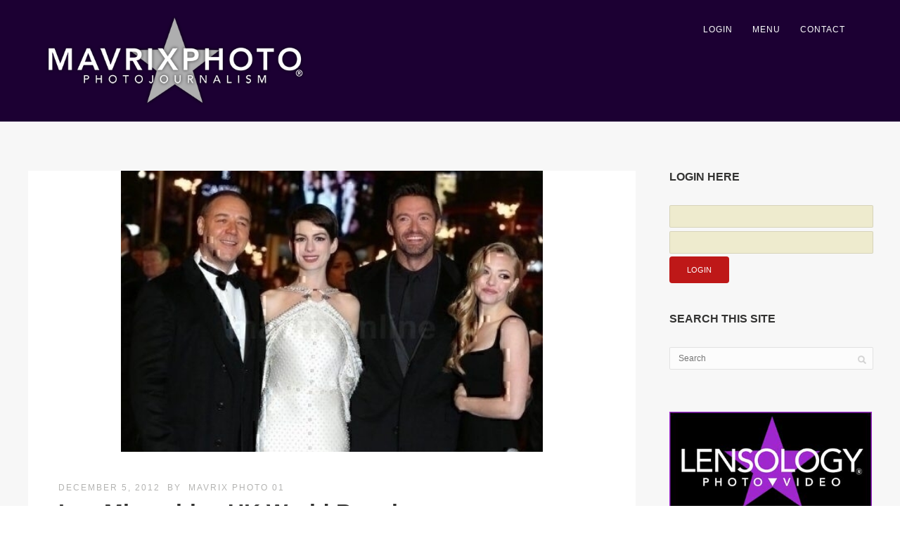

--- FILE ---
content_type: text/html; charset=UTF-8
request_url: https://mavrixphoto.com/https-www-mavrixonline-local-les-miserables-world-premiere__trashed/
body_size: 38857
content:

<!DOCTYPE html>
<html lang="en-US">
<head>
<meta http-equiv="Content-Type" content="text/html; charset=UTF-8" />

<!-- facebook meta tag for image -->
<meta property="og:image" content="https://mavrixphoto.com/wp-content/uploads/2012/12/les-miserables-world-premiere-london_12_05_12_01.jpg"/>
<!-- Google+ meta tag for image -->
<meta itemprop="image" content="https://mavrixphoto.com/wp-content/uploads/2012/12/les-miserables-world-premiere-london_12_05_12_01.jpg">


<!-- Mobile Devices Viewport Resset-->
<meta name="viewport" content="width=device-width, initial-scale=1.0, maximum-scale=1">
<meta name="apple-mobile-web-app-capable" content="yes">
<!-- <meta name="viewport" content="initial-scale=1.0, user-scalable=1" /> -->
<!-- Keywords-->
<meta name="keywords" content="celebrity,bikini,famous,music,event,entertainment" />





<link rel="alternate" type="application/rss+xml" title="Mavrixphoto Photo-Journalism RSS" href="https://mavrixphoto.com/feed/" />
<link rel="pingback" href="https://mavrixphoto.com/xmlrpc.php" />
<link rel="shortcut icon" type="image/x-icon" href="https://mavrixphoto.com/wp-content/uploads/2022/01/favicon.png" />

<!--[if lt IE 9]>
<script src="https://mavrixphoto.com/wp-content/themes/thestory/js/html5shiv.js"></script>
<![endif]-->

<meta name='robots' content='index, follow, max-image-preview:large, max-snippet:-1, max-video-preview:-1' />
	<style>img:is([sizes="auto" i], [sizes^="auto," i]) { contain-intrinsic-size: 3000px 1500px }</style>
	<meta property="og:title" content="Les Miserables UK World Premiere"/>
<meta property="og:description" content="[nggallery id=3885]

Russell Crowe, Anne Hathaway, Amanda Seyfried and Hugh Jackman hit the red carpet of the World Premiere of &quot;Les Miserables&quot; held at the Ode"/>
<meta property="og:image:alt" content="Hugh Jackman, Amanda Seyfried, Anne Hathaway, Russell Crowe"/>
<meta property="og:image" content="https://mavrixphoto.com/wp-content/uploads/2012/12/les-miserables-world-premiere-london_12_05_12_01.jpg"/>
<meta property="og:image:width" content="512" />
<meta property="og:image:height" content="409" />
<meta property="og:type" content="article"/>
<meta property="og:article:published_time" content="2012-12-05 00:00:00"/>
<meta property="og:article:modified_time" content="2020-05-26 17:51:15"/>
<meta property="og:article:tag" content="Amanda Seyfried|Anne Hathaway|Hugh Jackman|Premiere|Russel Crowe"/>
<meta name="twitter:card" content="summary">
<meta name="twitter:title" content="Les Miserables UK World Premiere"/>
<meta name="twitter:description" content="[nggallery id=3885]

Russell Crowe, Anne Hathaway, Amanda Seyfried and Hugh Jackman hit the red carpet of the World Premiere of &quot;Les Miserables&quot; held at the Ode"/>
<meta name="twitter:image" content="https://mavrixphoto.com/wp-content/uploads/2012/12/les-miserables-world-premiere-london_12_05_12_01.jpg"/>
<meta name="twitter:image:alt" content="Hugh Jackman, Amanda Seyfried, Anne Hathaway, Russell Crowe"/>
<meta name="author" content="Mavrix Photo 01"/>

	<!-- This site is optimized with the Yoast SEO plugin v26.7 - https://yoast.com/wordpress/plugins/seo/ -->
	<title>Les Miserables UK World Premiere - Mavrixphoto Photo-Journalism</title>
	<link rel="canonical" href="https://mavrixphoto.com/https-www-mavrixonline-local-les-miserables-world-premiere__trashed/" />
	<meta property="og:url" content="https://mavrixphoto.com/https-www-mavrixonline-local-les-miserables-world-premiere__trashed/" />
	<meta property="og:site_name" content="Mavrixphoto Photo-Journalism" />
	<meta property="article:publisher" content="https://www.facebook.com/mavrixphoto/" />
	<meta property="article:published_time" content="2012-12-05T05:00:00+00:00" />
	<meta property="article:modified_time" content="2020-05-26T21:51:15+00:00" />
	<meta property="og:image" content="https://mavrixphoto.com/wp-content/uploads/2012/12/les-miserables-world-premiere-london_12_05_12_01.jpg" />
	<meta property="og:image:width" content="512" />
	<meta property="og:image:height" content="409" />
	<meta property="og:image:type" content="image/jpeg" />
	<meta name="author" content="Mavrix Photo 01" />
	<meta name="twitter:creator" content="@mavrixphoto" />
	<meta name="twitter:site" content="@mavrixphoto" />
	<meta name="twitter:label1" content="Written by" />
	<meta name="twitter:data1" content="Mavrix Photo 01" />
	<script type="application/ld+json" class="yoast-schema-graph">{"@context":"https://schema.org","@graph":[{"@type":"Article","@id":"https://mavrixphoto.com/https-www-mavrixonline-local-les-miserables-world-premiere__trashed/#article","isPartOf":{"@id":"https://mavrixphoto.com/https-www-mavrixonline-local-les-miserables-world-premiere__trashed/"},"author":{"name":"Mavrix Photo 01","@id":"https://mavrixphoto.com/#/schema/person/ccd9ef5cbfb61cc5afabb44376ed8c42"},"headline":"Les Miserables UK World Premiere","datePublished":"2012-12-05T05:00:00+00:00","dateModified":"2020-05-26T21:51:15+00:00","mainEntityOfPage":{"@id":"https://mavrixphoto.com/https-www-mavrixonline-local-les-miserables-world-premiere__trashed/"},"wordCount":79,"commentCount":0,"publisher":{"@id":"https://mavrixphoto.com/#organization"},"image":{"@id":"https://mavrixphoto.com/https-www-mavrixonline-local-les-miserables-world-premiere__trashed/#primaryimage"},"thumbnailUrl":"https://mavrixphoto.com/wp-content/uploads/2012/12/les-miserables-world-premiere-london_12_05_12_01.jpg","keywords":["Amanda Seyfried|Anne Hathaway|Hugh Jackman|Premiere|Russel Crowe"],"articleSection":["Celebrity"],"inLanguage":"en-US","potentialAction":[{"@type":"CommentAction","name":"Comment","target":["https://mavrixphoto.com/https-www-mavrixonline-local-les-miserables-world-premiere__trashed/#respond"]}]},{"@type":"WebPage","@id":"https://mavrixphoto.com/https-www-mavrixonline-local-les-miserables-world-premiere__trashed/","url":"https://mavrixphoto.com/https-www-mavrixonline-local-les-miserables-world-premiere__trashed/","name":"Les Miserables UK World Premiere - Mavrixphoto Photo-Journalism","isPartOf":{"@id":"https://mavrixphoto.com/#website"},"primaryImageOfPage":{"@id":"https://mavrixphoto.com/https-www-mavrixonline-local-les-miserables-world-premiere__trashed/#primaryimage"},"image":{"@id":"https://mavrixphoto.com/https-www-mavrixonline-local-les-miserables-world-premiere__trashed/#primaryimage"},"thumbnailUrl":"https://mavrixphoto.com/wp-content/uploads/2012/12/les-miserables-world-premiere-london_12_05_12_01.jpg","datePublished":"2012-12-05T05:00:00+00:00","dateModified":"2020-05-26T21:51:15+00:00","breadcrumb":{"@id":"https://mavrixphoto.com/https-www-mavrixonline-local-les-miserables-world-premiere__trashed/#breadcrumb"},"inLanguage":"en-US","potentialAction":[{"@type":"ReadAction","target":["https://mavrixphoto.com/https-www-mavrixonline-local-les-miserables-world-premiere__trashed/"]}]},{"@type":"ImageObject","inLanguage":"en-US","@id":"https://mavrixphoto.com/https-www-mavrixonline-local-les-miserables-world-premiere__trashed/#primaryimage","url":"https://mavrixphoto.com/wp-content/uploads/2012/12/les-miserables-world-premiere-london_12_05_12_01.jpg","contentUrl":"https://mavrixphoto.com/wp-content/uploads/2012/12/les-miserables-world-premiere-london_12_05_12_01.jpg","width":512,"height":409,"caption":"Hugh Jackman, Amanda Seyfried, Anne Hathaway, Russell Crowe"},{"@type":"BreadcrumbList","@id":"https://mavrixphoto.com/https-www-mavrixonline-local-les-miserables-world-premiere__trashed/#breadcrumb","itemListElement":[{"@type":"ListItem","position":1,"name":"Home","item":"https://mavrixphoto.com/"},{"@type":"ListItem","position":2,"name":"Les Miserables UK World Premiere"}]},{"@type":"WebSite","@id":"https://mavrixphoto.com/#website","url":"https://mavrixphoto.com/","name":"Mavrixphoto.com","description":"Photo-Journalism And Celebrity News.","publisher":{"@id":"https://mavrixphoto.com/#organization"},"potentialAction":[{"@type":"SearchAction","target":{"@type":"EntryPoint","urlTemplate":"https://mavrixphoto.com/?s={search_term_string}"},"query-input":{"@type":"PropertyValueSpecification","valueRequired":true,"valueName":"search_term_string"}}],"inLanguage":"en-US"},{"@type":"Organization","@id":"https://mavrixphoto.com/#organization","name":"Mavrix Photo Inc","url":"https://mavrixphoto.com/","logo":{"@type":"ImageObject","inLanguage":"en-US","@id":"https://mavrixphoto.com/#/schema/logo/image/","url":"https://mavrixphoto.com/wp-content/uploads/2020/09/logo_master_black.png","contentUrl":"https://mavrixphoto.com/wp-content/uploads/2020/09/logo_master_black.png","width":1000,"height":350,"caption":"Mavrix Photo Inc"},"image":{"@id":"https://mavrixphoto.com/#/schema/logo/image/"},"sameAs":["https://www.facebook.com/mavrixphoto/","https://x.com/mavrixphoto","https://www.instagram.com/mavrixphoto/","https://www.linkedin.com/company/mavrixphoto","https://www.youtube.com/user/Mavrixphoto/videos"]},{"@type":"Person","@id":"https://mavrixphoto.com/#/schema/person/ccd9ef5cbfb61cc5afabb44376ed8c42","name":"Mavrix Photo 01","image":{"@type":"ImageObject","inLanguage":"en-US","@id":"https://mavrixphoto.com/#/schema/person/image/","url":"https://secure.gravatar.com/avatar/d03a71c9c5565d4d447e39b634f15eee9e3779f6c448827cc744b07438070f6f?s=96&d=wavatar&r=r","contentUrl":"https://secure.gravatar.com/avatar/d03a71c9c5565d4d447e39b634f15eee9e3779f6c448827cc744b07438070f6f?s=96&d=wavatar&r=r","caption":"Mavrix Photo 01"},"url":"https://mavrixphoto.com/author/mavrix-photo-01/"}]}</script>
	<!-- / Yoast SEO plugin. -->


<link rel='dns-prefetch' href='//www.google.com' />
<link rel='dns-prefetch' href='//www.youtube.com' />
<link rel='dns-prefetch' href='//www.googletagmanager.com' />
<link rel='dns-prefetch' href='//fonts.googleapis.com' />
<script type="text/javascript">
/* <![CDATA[ */
window._wpemojiSettings = {"baseUrl":"https:\/\/s.w.org\/images\/core\/emoji\/16.0.1\/72x72\/","ext":".png","svgUrl":"https:\/\/s.w.org\/images\/core\/emoji\/16.0.1\/svg\/","svgExt":".svg","source":{"concatemoji":"https:\/\/mavrixphoto.com\/wp-includes\/js\/wp-emoji-release.min.js?ver=e3484f1925b52899a576619dd2f06516"}};
/*! This file is auto-generated */
!function(s,n){var o,i,e;function c(e){try{var t={supportTests:e,timestamp:(new Date).valueOf()};sessionStorage.setItem(o,JSON.stringify(t))}catch(e){}}function p(e,t,n){e.clearRect(0,0,e.canvas.width,e.canvas.height),e.fillText(t,0,0);var t=new Uint32Array(e.getImageData(0,0,e.canvas.width,e.canvas.height).data),a=(e.clearRect(0,0,e.canvas.width,e.canvas.height),e.fillText(n,0,0),new Uint32Array(e.getImageData(0,0,e.canvas.width,e.canvas.height).data));return t.every(function(e,t){return e===a[t]})}function u(e,t){e.clearRect(0,0,e.canvas.width,e.canvas.height),e.fillText(t,0,0);for(var n=e.getImageData(16,16,1,1),a=0;a<n.data.length;a++)if(0!==n.data[a])return!1;return!0}function f(e,t,n,a){switch(t){case"flag":return n(e,"\ud83c\udff3\ufe0f\u200d\u26a7\ufe0f","\ud83c\udff3\ufe0f\u200b\u26a7\ufe0f")?!1:!n(e,"\ud83c\udde8\ud83c\uddf6","\ud83c\udde8\u200b\ud83c\uddf6")&&!n(e,"\ud83c\udff4\udb40\udc67\udb40\udc62\udb40\udc65\udb40\udc6e\udb40\udc67\udb40\udc7f","\ud83c\udff4\u200b\udb40\udc67\u200b\udb40\udc62\u200b\udb40\udc65\u200b\udb40\udc6e\u200b\udb40\udc67\u200b\udb40\udc7f");case"emoji":return!a(e,"\ud83e\udedf")}return!1}function g(e,t,n,a){var r="undefined"!=typeof WorkerGlobalScope&&self instanceof WorkerGlobalScope?new OffscreenCanvas(300,150):s.createElement("canvas"),o=r.getContext("2d",{willReadFrequently:!0}),i=(o.textBaseline="top",o.font="600 32px Arial",{});return e.forEach(function(e){i[e]=t(o,e,n,a)}),i}function t(e){var t=s.createElement("script");t.src=e,t.defer=!0,s.head.appendChild(t)}"undefined"!=typeof Promise&&(o="wpEmojiSettingsSupports",i=["flag","emoji"],n.supports={everything:!0,everythingExceptFlag:!0},e=new Promise(function(e){s.addEventListener("DOMContentLoaded",e,{once:!0})}),new Promise(function(t){var n=function(){try{var e=JSON.parse(sessionStorage.getItem(o));if("object"==typeof e&&"number"==typeof e.timestamp&&(new Date).valueOf()<e.timestamp+604800&&"object"==typeof e.supportTests)return e.supportTests}catch(e){}return null}();if(!n){if("undefined"!=typeof Worker&&"undefined"!=typeof OffscreenCanvas&&"undefined"!=typeof URL&&URL.createObjectURL&&"undefined"!=typeof Blob)try{var e="postMessage("+g.toString()+"("+[JSON.stringify(i),f.toString(),p.toString(),u.toString()].join(",")+"));",a=new Blob([e],{type:"text/javascript"}),r=new Worker(URL.createObjectURL(a),{name:"wpTestEmojiSupports"});return void(r.onmessage=function(e){c(n=e.data),r.terminate(),t(n)})}catch(e){}c(n=g(i,f,p,u))}t(n)}).then(function(e){for(var t in e)n.supports[t]=e[t],n.supports.everything=n.supports.everything&&n.supports[t],"flag"!==t&&(n.supports.everythingExceptFlag=n.supports.everythingExceptFlag&&n.supports[t]);n.supports.everythingExceptFlag=n.supports.everythingExceptFlag&&!n.supports.flag,n.DOMReady=!1,n.readyCallback=function(){n.DOMReady=!0}}).then(function(){return e}).then(function(){var e;n.supports.everything||(n.readyCallback(),(e=n.source||{}).concatemoji?t(e.concatemoji):e.wpemoji&&e.twemoji&&(t(e.twemoji),t(e.wpemoji)))}))}((window,document),window._wpemojiSettings);
/* ]]> */
</script>
<style id='wp-emoji-styles-inline-css' type='text/css'>

	img.wp-smiley, img.emoji {
		display: inline !important;
		border: none !important;
		box-shadow: none !important;
		height: 1em !important;
		width: 1em !important;
		margin: 0 0.07em !important;
		vertical-align: -0.1em !important;
		background: none !important;
		padding: 0 !important;
	}
</style>
<link rel='stylesheet' id='wp-block-library-css' href='https://mavrixphoto.com/wp-includes/css/dist/block-library/style.min.css?ver=e3484f1925b52899a576619dd2f06516' type='text/css' media='all' />
<style id='classic-theme-styles-inline-css' type='text/css'>
/*! This file is auto-generated */
.wp-block-button__link{color:#fff;background-color:#32373c;border-radius:9999px;box-shadow:none;text-decoration:none;padding:calc(.667em + 2px) calc(1.333em + 2px);font-size:1.125em}.wp-block-file__button{background:#32373c;color:#fff;text-decoration:none}
</style>
<style id='global-styles-inline-css' type='text/css'>
:root{--wp--preset--aspect-ratio--square: 1;--wp--preset--aspect-ratio--4-3: 4/3;--wp--preset--aspect-ratio--3-4: 3/4;--wp--preset--aspect-ratio--3-2: 3/2;--wp--preset--aspect-ratio--2-3: 2/3;--wp--preset--aspect-ratio--16-9: 16/9;--wp--preset--aspect-ratio--9-16: 9/16;--wp--preset--color--black: #000000;--wp--preset--color--cyan-bluish-gray: #abb8c3;--wp--preset--color--white: #ffffff;--wp--preset--color--pale-pink: #f78da7;--wp--preset--color--vivid-red: #cf2e2e;--wp--preset--color--luminous-vivid-orange: #ff6900;--wp--preset--color--luminous-vivid-amber: #fcb900;--wp--preset--color--light-green-cyan: #7bdcb5;--wp--preset--color--vivid-green-cyan: #00d084;--wp--preset--color--pale-cyan-blue: #8ed1fc;--wp--preset--color--vivid-cyan-blue: #0693e3;--wp--preset--color--vivid-purple: #9b51e0;--wp--preset--gradient--vivid-cyan-blue-to-vivid-purple: linear-gradient(135deg,rgba(6,147,227,1) 0%,rgb(155,81,224) 100%);--wp--preset--gradient--light-green-cyan-to-vivid-green-cyan: linear-gradient(135deg,rgb(122,220,180) 0%,rgb(0,208,130) 100%);--wp--preset--gradient--luminous-vivid-amber-to-luminous-vivid-orange: linear-gradient(135deg,rgba(252,185,0,1) 0%,rgba(255,105,0,1) 100%);--wp--preset--gradient--luminous-vivid-orange-to-vivid-red: linear-gradient(135deg,rgba(255,105,0,1) 0%,rgb(207,46,46) 100%);--wp--preset--gradient--very-light-gray-to-cyan-bluish-gray: linear-gradient(135deg,rgb(238,238,238) 0%,rgb(169,184,195) 100%);--wp--preset--gradient--cool-to-warm-spectrum: linear-gradient(135deg,rgb(74,234,220) 0%,rgb(151,120,209) 20%,rgb(207,42,186) 40%,rgb(238,44,130) 60%,rgb(251,105,98) 80%,rgb(254,248,76) 100%);--wp--preset--gradient--blush-light-purple: linear-gradient(135deg,rgb(255,206,236) 0%,rgb(152,150,240) 100%);--wp--preset--gradient--blush-bordeaux: linear-gradient(135deg,rgb(254,205,165) 0%,rgb(254,45,45) 50%,rgb(107,0,62) 100%);--wp--preset--gradient--luminous-dusk: linear-gradient(135deg,rgb(255,203,112) 0%,rgb(199,81,192) 50%,rgb(65,88,208) 100%);--wp--preset--gradient--pale-ocean: linear-gradient(135deg,rgb(255,245,203) 0%,rgb(182,227,212) 50%,rgb(51,167,181) 100%);--wp--preset--gradient--electric-grass: linear-gradient(135deg,rgb(202,248,128) 0%,rgb(113,206,126) 100%);--wp--preset--gradient--midnight: linear-gradient(135deg,rgb(2,3,129) 0%,rgb(40,116,252) 100%);--wp--preset--font-size--small: 13px;--wp--preset--font-size--medium: 20px;--wp--preset--font-size--large: 36px;--wp--preset--font-size--x-large: 42px;--wp--preset--spacing--20: 0.44rem;--wp--preset--spacing--30: 0.67rem;--wp--preset--spacing--40: 1rem;--wp--preset--spacing--50: 1.5rem;--wp--preset--spacing--60: 2.25rem;--wp--preset--spacing--70: 3.38rem;--wp--preset--spacing--80: 5.06rem;--wp--preset--shadow--natural: 6px 6px 9px rgba(0, 0, 0, 0.2);--wp--preset--shadow--deep: 12px 12px 50px rgba(0, 0, 0, 0.4);--wp--preset--shadow--sharp: 6px 6px 0px rgba(0, 0, 0, 0.2);--wp--preset--shadow--outlined: 6px 6px 0px -3px rgba(255, 255, 255, 1), 6px 6px rgba(0, 0, 0, 1);--wp--preset--shadow--crisp: 6px 6px 0px rgba(0, 0, 0, 1);}:where(.is-layout-flex){gap: 0.5em;}:where(.is-layout-grid){gap: 0.5em;}body .is-layout-flex{display: flex;}.is-layout-flex{flex-wrap: wrap;align-items: center;}.is-layout-flex > :is(*, div){margin: 0;}body .is-layout-grid{display: grid;}.is-layout-grid > :is(*, div){margin: 0;}:where(.wp-block-columns.is-layout-flex){gap: 2em;}:where(.wp-block-columns.is-layout-grid){gap: 2em;}:where(.wp-block-post-template.is-layout-flex){gap: 1.25em;}:where(.wp-block-post-template.is-layout-grid){gap: 1.25em;}.has-black-color{color: var(--wp--preset--color--black) !important;}.has-cyan-bluish-gray-color{color: var(--wp--preset--color--cyan-bluish-gray) !important;}.has-white-color{color: var(--wp--preset--color--white) !important;}.has-pale-pink-color{color: var(--wp--preset--color--pale-pink) !important;}.has-vivid-red-color{color: var(--wp--preset--color--vivid-red) !important;}.has-luminous-vivid-orange-color{color: var(--wp--preset--color--luminous-vivid-orange) !important;}.has-luminous-vivid-amber-color{color: var(--wp--preset--color--luminous-vivid-amber) !important;}.has-light-green-cyan-color{color: var(--wp--preset--color--light-green-cyan) !important;}.has-vivid-green-cyan-color{color: var(--wp--preset--color--vivid-green-cyan) !important;}.has-pale-cyan-blue-color{color: var(--wp--preset--color--pale-cyan-blue) !important;}.has-vivid-cyan-blue-color{color: var(--wp--preset--color--vivid-cyan-blue) !important;}.has-vivid-purple-color{color: var(--wp--preset--color--vivid-purple) !important;}.has-black-background-color{background-color: var(--wp--preset--color--black) !important;}.has-cyan-bluish-gray-background-color{background-color: var(--wp--preset--color--cyan-bluish-gray) !important;}.has-white-background-color{background-color: var(--wp--preset--color--white) !important;}.has-pale-pink-background-color{background-color: var(--wp--preset--color--pale-pink) !important;}.has-vivid-red-background-color{background-color: var(--wp--preset--color--vivid-red) !important;}.has-luminous-vivid-orange-background-color{background-color: var(--wp--preset--color--luminous-vivid-orange) !important;}.has-luminous-vivid-amber-background-color{background-color: var(--wp--preset--color--luminous-vivid-amber) !important;}.has-light-green-cyan-background-color{background-color: var(--wp--preset--color--light-green-cyan) !important;}.has-vivid-green-cyan-background-color{background-color: var(--wp--preset--color--vivid-green-cyan) !important;}.has-pale-cyan-blue-background-color{background-color: var(--wp--preset--color--pale-cyan-blue) !important;}.has-vivid-cyan-blue-background-color{background-color: var(--wp--preset--color--vivid-cyan-blue) !important;}.has-vivid-purple-background-color{background-color: var(--wp--preset--color--vivid-purple) !important;}.has-black-border-color{border-color: var(--wp--preset--color--black) !important;}.has-cyan-bluish-gray-border-color{border-color: var(--wp--preset--color--cyan-bluish-gray) !important;}.has-white-border-color{border-color: var(--wp--preset--color--white) !important;}.has-pale-pink-border-color{border-color: var(--wp--preset--color--pale-pink) !important;}.has-vivid-red-border-color{border-color: var(--wp--preset--color--vivid-red) !important;}.has-luminous-vivid-orange-border-color{border-color: var(--wp--preset--color--luminous-vivid-orange) !important;}.has-luminous-vivid-amber-border-color{border-color: var(--wp--preset--color--luminous-vivid-amber) !important;}.has-light-green-cyan-border-color{border-color: var(--wp--preset--color--light-green-cyan) !important;}.has-vivid-green-cyan-border-color{border-color: var(--wp--preset--color--vivid-green-cyan) !important;}.has-pale-cyan-blue-border-color{border-color: var(--wp--preset--color--pale-cyan-blue) !important;}.has-vivid-cyan-blue-border-color{border-color: var(--wp--preset--color--vivid-cyan-blue) !important;}.has-vivid-purple-border-color{border-color: var(--wp--preset--color--vivid-purple) !important;}.has-vivid-cyan-blue-to-vivid-purple-gradient-background{background: var(--wp--preset--gradient--vivid-cyan-blue-to-vivid-purple) !important;}.has-light-green-cyan-to-vivid-green-cyan-gradient-background{background: var(--wp--preset--gradient--light-green-cyan-to-vivid-green-cyan) !important;}.has-luminous-vivid-amber-to-luminous-vivid-orange-gradient-background{background: var(--wp--preset--gradient--luminous-vivid-amber-to-luminous-vivid-orange) !important;}.has-luminous-vivid-orange-to-vivid-red-gradient-background{background: var(--wp--preset--gradient--luminous-vivid-orange-to-vivid-red) !important;}.has-very-light-gray-to-cyan-bluish-gray-gradient-background{background: var(--wp--preset--gradient--very-light-gray-to-cyan-bluish-gray) !important;}.has-cool-to-warm-spectrum-gradient-background{background: var(--wp--preset--gradient--cool-to-warm-spectrum) !important;}.has-blush-light-purple-gradient-background{background: var(--wp--preset--gradient--blush-light-purple) !important;}.has-blush-bordeaux-gradient-background{background: var(--wp--preset--gradient--blush-bordeaux) !important;}.has-luminous-dusk-gradient-background{background: var(--wp--preset--gradient--luminous-dusk) !important;}.has-pale-ocean-gradient-background{background: var(--wp--preset--gradient--pale-ocean) !important;}.has-electric-grass-gradient-background{background: var(--wp--preset--gradient--electric-grass) !important;}.has-midnight-gradient-background{background: var(--wp--preset--gradient--midnight) !important;}.has-small-font-size{font-size: var(--wp--preset--font-size--small) !important;}.has-medium-font-size{font-size: var(--wp--preset--font-size--medium) !important;}.has-large-font-size{font-size: var(--wp--preset--font-size--large) !important;}.has-x-large-font-size{font-size: var(--wp--preset--font-size--x-large) !important;}
:where(.wp-block-post-template.is-layout-flex){gap: 1.25em;}:where(.wp-block-post-template.is-layout-grid){gap: 1.25em;}
:where(.wp-block-columns.is-layout-flex){gap: 2em;}:where(.wp-block-columns.is-layout-grid){gap: 2em;}
:root :where(.wp-block-pullquote){font-size: 1.5em;line-height: 1.6;}
</style>
<link rel='stylesheet' id='collapscore-css-css' href='https://mavrixphoto.com/wp-content/plugins/jquery-collapse-o-matic/css/core_style.css?ver=1.0' type='text/css' media='all' />
<link rel='stylesheet' id='collapseomatic-css-css' href='https://mavrixphoto.com/wp-content/plugins/jquery-collapse-o-matic/css/light_style.css?ver=1.6' type='text/css' media='all' />
<link rel='stylesheet' id='ngg_trigger_buttons-css' href='https://mavrixphoto.com/wp-content/plugins/nextgen-gallery/static/GalleryDisplay/trigger_buttons.css?ver=4.0.3' type='text/css' media='all' />
<link rel='stylesheet' id='simplelightbox-0-css' href='https://mavrixphoto.com/wp-content/plugins/nextgen-gallery/static/Lightbox/simplelightbox/simple-lightbox.css?ver=4.0.3' type='text/css' media='all' />
<link rel='stylesheet' id='fontawesome_v4_shim_style-css' href='https://mavrixphoto.com/wp-content/plugins/nextgen-gallery/static/FontAwesome/css/v4-shims.min.css?ver=e3484f1925b52899a576619dd2f06516' type='text/css' media='all' />
<link rel='stylesheet' id='fontawesome-css' href='https://mavrixphoto.com/wp-content/plugins/nextgen-gallery/static/FontAwesome/css/all.min.css?ver=e3484f1925b52899a576619dd2f06516' type='text/css' media='all' />
<link rel='stylesheet' id='nextgen_pagination_style-css' href='https://mavrixphoto.com/wp-content/plugins/nextgen-gallery/static/GalleryDisplay/pagination_style.css?ver=4.0.3' type='text/css' media='all' />
<link rel='stylesheet' id='nextgen_basic_thumbnails_style-css' href='https://mavrixphoto.com/wp-content/plugins/nextgen-gallery/static/Thumbnails/nextgen_basic_thumbnails.css?ver=4.0.3' type='text/css' media='all' />
<link rel='stylesheet' id='wp-components-css' href='https://mavrixphoto.com/wp-includes/css/dist/components/style.min.css?ver=e3484f1925b52899a576619dd2f06516' type='text/css' media='all' />
<link rel='stylesheet' id='godaddy-styles-css' href='https://mavrixphoto.com/wp-content/mu-plugins/vendor/wpex/godaddy-launch/includes/Dependencies/GoDaddy/Styles/build/latest.css?ver=2.0.2' type='text/css' media='all' />
<link rel='stylesheet' id='pexeto-font-0-css' href='http://fonts.googleapis.com/css?family=Open+Sans%3A400%2C300%2C400italic%2C700&#038;ver=e3484f1925b52899a576619dd2f06516' type='text/css' media='all' />
<link rel='stylesheet' id='pexeto-font-1-css' href='http://fonts.googleapis.com/css?family=Montserrat%3A400%2C700&#038;ver=e3484f1925b52899a576619dd2f06516' type='text/css' media='all' />
<link rel='stylesheet' id='pexeto-pretty-photo-css' href='https://mavrixphoto.com/wp-content/themes/thestory/css/prettyPhoto.css?ver=1727588161' type='text/css' media='all' />
<link rel='stylesheet' id='pexeto-stylesheet-css' href='https://mavrixphoto.com/wp-content/themes/thestory-child/style.css?ver=1727588161' type='text/css' media='all' />
<style id='pexeto-stylesheet-inline-css' type='text/css'>
button, .button , input[type="submit"], input[type="button"], 
								#submit, .left-arrow:hover,.right-arrow:hover, .ps-left-arrow:hover, 
								.ps-right-arrow:hover, .cs-arrows:hover,.nivo-nextNav:hover, .nivo-prevNav:hover,
								.scroll-to-top:hover, .services-icon .img-container, .services-thumbnail h3:after,
								.pg-pagination a.current, .pg-pagination a:hover, #content-container .wp-pagenavi span.current, 
								#content-container .wp-pagenavi a:hover, #blog-pagination a:hover,
								.pg-item h2:after, .pc-item h2:after, .ps-icon, .ps-left-arrow:hover, .ps-right-arrow:hover,
								.pc-next:hover, .pc-prev:hover, .pc-wrapper .icon-circle, .pg-item .icon-circle, .qg-img .icon-circle,
								.ts-arrow:hover, .section-light .section-title:before, .section-light2 .section-title:after,
								.section-light-bg .section-title:after, .section-dark .section-title:after,
								.woocommerce .widget_price_filter .ui-slider .ui-slider-range,
								.woocommerce-page .widget_price_filter .ui-slider .ui-slider-range, 
								.controlArrow.prev:hover,.controlArrow.next:hover, .pex-woo-cart-num,
								.woocommerce span.onsale, .woocommerce-page span.onsale.woocommerce nav.woocommerce-pagination ul li span.current, .woocommerce-page nav.woocommerce-pagination ul li span.current,
								.woocommerce #content nav.woocommerce-pagination ul li span.current, .woocommerce-page #content nav.woocommerce-pagination ul li span.current,
								.woocommerce #content nav.woocommerce-pagination ul li span.current, .woocommerce-page #content nav.woocommerce-pagination ul li span.current,
								.woocommerce nav.woocommerce-pagination ul li a:hover, .woocommerce-page nav.woocommerce-pagination ul li a:hover,
								.woocommerce #content nav.woocommerce-pagination ul li a:hover, .woocommerce-page #content nav.woocommerce-pagination ul li a:hover,
								.woocommerce nav.woocommerce-pagination ul li a:focus, .woocommerce-page nav.woocommerce-pagination ul li a:focus,
								.woocommerce #content nav.woocommerce-pagination ul li a:focus, .woocommerce-page #content nav.woocommerce-pagination ul li a:focus,
								.pt-highlight .pt-title{background-color:#aa71e2;}a, a:hover, .post-info a:hover, .read-more, .footer-widgets a:hover, .comment-info .reply,
								.comment-info .reply a, .comment-info, .post-title a:hover, .post-tags a, .format-aside aside a:hover,
								.testimonials-details a, .lp-title a:hover, .woocommerce .star-rating, .woocommerce-page .star-rating,
								.woocommerce .star-rating:before, .woocommerce-page .star-rating:before, .tabs .current a,
								#wp-calendar tbody td a, .widget_nav_menu li.current-menu-item > a, .archive-page a:hover, .woocommerce-MyAccount-navigation li.is-active a{color:#aa71e2;}.accordion-title.current, .read-more, .bypostauthor, .sticky,
								.pg-cat-filter a.current{border-color:#aa71e2;}.pg-element-loading .icon-circle:after{border-top-color:#aa71e2;}.header-wrapper, .pg-navigation, .mobile.page-template-template-fullscreen-slider-php #header, .mobile.page-template-template-fullscreen-slider-php .header-wrapper{background-color:#1c0033;}.dark-header #header{background-color:rgba(28,0,51,0.7);}.fixed-header-scroll #header{background-color:rgba(28,0,51,0.95);}.nav-menu li.mega-menu-item > ul, .nav-menu ul ul li{background-color:#1c0033;}.mob-nav-menu{background-color:rgba(28,0,51,0.96);}#footer, #footer input[type=text], #footer input[type=password], 
								#footer textarea, #footer input[type=search]{background-color:#1c0033;}#logo-container img{width:370px; }.content-slider{padding-top:125px; padding-bottom:90px;}@media screen and (max-width: 1000px){.content-slider{padding-top:104px; padding-bottom:75px;}}.page-masonry .post {
    min-height: 620px !important;
}
.home.page-template .blog-post-img.img-loading {
   // max-height: 250px;
   // overflow: hidden;
}
</style>
<!--[if lte IE 8]>
<link rel='stylesheet' id='pexeto-ie8-css' href='https://mavrixphoto.com/wp-content/themes/thestory/css/style_ie8.css?ver=1727588161' type='text/css' media='all' />
<![endif]-->
<link rel='stylesheet' id='wp-pagenavi-css' href='https://mavrixphoto.com/wp-content/plugins/wp-pagenavi/pagenavi-css.css?ver=2.70' type='text/css' media='all' />
<link rel='stylesheet' id='heateor_sss_frontend_css-css' href='https://mavrixphoto.com/wp-content/plugins/sassy-social-share/public/css/sassy-social-share-public.css?ver=3.3.79' type='text/css' media='all' />
<style id='heateor_sss_frontend_css-inline-css' type='text/css'>
.heateor_sss_button_instagram span.heateor_sss_svg,a.heateor_sss_instagram span.heateor_sss_svg{background:radial-gradient(circle at 30% 107%,#fdf497 0,#fdf497 5%,#fd5949 45%,#d6249f 60%,#285aeb 90%)}.heateor_sss_horizontal_sharing .heateor_sss_svg,.heateor_sss_standard_follow_icons_container .heateor_sss_svg{color:#fff;border-width:0px;border-style:solid;border-color:transparent}.heateor_sss_horizontal_sharing .heateorSssTCBackground{color:#666}.heateor_sss_horizontal_sharing span.heateor_sss_svg:hover,.heateor_sss_standard_follow_icons_container span.heateor_sss_svg:hover{border-color:transparent;}.heateor_sss_vertical_sharing span.heateor_sss_svg,.heateor_sss_floating_follow_icons_container span.heateor_sss_svg{color:#fff;border-width:0px;border-style:solid;border-color:transparent;}.heateor_sss_vertical_sharing .heateorSssTCBackground{color:#666;}.heateor_sss_vertical_sharing span.heateor_sss_svg:hover,.heateor_sss_floating_follow_icons_container span.heateor_sss_svg:hover{border-color:transparent;}@media screen and (max-width:783px) {.heateor_sss_vertical_sharing{display:none!important}}
</style>
<link rel='stylesheet' id='ecae-frontend-css' href='https://mavrixphoto.com/wp-content/plugins/easy-custom-auto-excerpt/assets/style-frontend.css?ver=2.5.0' type='text/css' media='all' />
<style id='ecae-frontend-inline-css' type='text/css'>
.ecae-button {
			display: inline-block !important;
		}
</style>
<link rel='stylesheet' id='ecae-buttonskin-none-css' href='https://mavrixphoto.com/wp-content/plugins/easy-custom-auto-excerpt/buttons/ecae-buttonskin-none.css?ver=2.5.0' type='text/css' media='all' />
<script type="text/javascript" src="https://mavrixphoto.com/wp-includes/js/jquery/jquery.min.js?ver=3.7.1" id="jquery-core-js"></script>
<script type="text/javascript" src="https://mavrixphoto.com/wp-includes/js/jquery/jquery-migrate.min.js?ver=3.4.1" id="jquery-migrate-js"></script>
<script type="text/javascript" id="collapseomatic-js-js-before">
/* <![CDATA[ */
const com_options = {"colomatduration":"fast","colomatslideEffect":"slideFade","colomatpauseInit":"","colomattouchstart":""}
/* ]]> */
</script>
<script type="text/javascript" src="https://mavrixphoto.com/wp-content/plugins/jquery-collapse-o-matic/js/collapse.js?ver=1.7.2" id="collapseomatic-js-js"></script>
<script type="text/javascript" id="photocrati_ajax-js-extra">
/* <![CDATA[ */
var photocrati_ajax = {"url":"https:\/\/mavrixphoto.com\/index.php?photocrati_ajax=1","rest_url":"https:\/\/mavrixphoto.com\/wp-json\/","wp_home_url":"https:\/\/mavrixphoto.com","wp_site_url":"https:\/\/mavrixphoto.com","wp_root_url":"https:\/\/mavrixphoto.com","wp_plugins_url":"https:\/\/mavrixphoto.com\/wp-content\/plugins","wp_content_url":"https:\/\/mavrixphoto.com\/wp-content","wp_includes_url":"https:\/\/mavrixphoto.com\/wp-includes\/","ngg_param_slug":"nggallery","rest_nonce":"cd63899549"};
/* ]]> */
</script>
<script type="text/javascript" src="https://mavrixphoto.com/wp-content/plugins/nextgen-gallery/static/Legacy/ajax.min.js?ver=4.0.3" id="photocrati_ajax-js"></script>
<script type="text/javascript" src="https://mavrixphoto.com/wp-content/plugins/nextgen-gallery/static/FontAwesome/js/v4-shims.min.js?ver=5.3.1" id="fontawesome_v4_shim-js"></script>
<script type="text/javascript" defer crossorigin="anonymous" data-auto-replace-svg="false" data-keep-original-source="false" data-search-pseudo-elements src="https://mavrixphoto.com/wp-content/plugins/nextgen-gallery/static/FontAwesome/js/all.min.js?ver=5.3.1" id="fontawesome-js"></script>
<script type="text/javascript" src="https://mavrixphoto.com/wp-content/plugins/nextgen-gallery/static/Thumbnails/nextgen_basic_thumbnails.js?ver=4.0.3" id="nextgen_basic_thumbnails_script-js"></script>
<script type="text/javascript" src="https://mavrixphoto.com/wp-content/plugins/nextgen-gallery/static/Thumbnails/ajax_pagination.js?ver=4.0.3" id="nextgen-basic-thumbnails-ajax-pagination-js"></script>

<!-- Google tag (gtag.js) snippet added by Site Kit -->
<!-- Google Analytics snippet added by Site Kit -->
<script type="text/javascript" src="https://www.googletagmanager.com/gtag/js?id=G-829061NV2F" id="google_gtagjs-js" async></script>
<script type="text/javascript" id="google_gtagjs-js-after">
/* <![CDATA[ */
window.dataLayer = window.dataLayer || [];function gtag(){dataLayer.push(arguments);}
gtag("set","linker",{"domains":["mavrixphoto.com"]});
gtag("js", new Date());
gtag("set", "developer_id.dZTNiMT", true);
gtag("config", "G-829061NV2F");
/* ]]> */
</script>
<link rel="https://api.w.org/" href="https://mavrixphoto.com/wp-json/" /><link rel="alternate" title="JSON" type="application/json" href="https://mavrixphoto.com/wp-json/wp/v2/posts/62989" /><link rel="EditURI" type="application/rsd+xml" title="RSD" href="https://mavrixphoto.com/xmlrpc.php?rsd" />

<link rel='shortlink' href='https://mavrixphoto.com/?p=62989' />
<link rel="alternate" title="oEmbed (JSON)" type="application/json+oembed" href="https://mavrixphoto.com/wp-json/oembed/1.0/embed?url=https%3A%2F%2Fmavrixphoto.com%2Fhttps-www-mavrixonline-local-les-miserables-world-premiere__trashed%2F" />
<link rel="alternate" title="oEmbed (XML)" type="text/xml+oembed" href="https://mavrixphoto.com/wp-json/oembed/1.0/embed?url=https%3A%2F%2Fmavrixphoto.com%2Fhttps-www-mavrixonline-local-les-miserables-world-premiere__trashed%2F&#038;format=xml" />
<meta name="generator" content="Site Kit by Google 1.170.0" />
<!-- Lara's Google Analytics - https://www.xtraorbit.com/wordpress-google-analytics-dashboard-widget/ -->
<script async src="https://www.googletagmanager.com/gtag/js?id=G-829061NV2F"></script>
<script>
  window.dataLayer = window.dataLayer || [];
  function gtag(){dataLayer.push(arguments);}
  gtag('js', new Date());
  gtag('config', 'G-829061NV2F');
</script>

		<style type="text/css" id="wp-custom-css">
			input[type="text"]:focus, input[type="email"]:focus, input[type="url"]:focus, input[type="password"]:focus, 
input[type="search"]:focus, textarea:focus {
    color: #aa71e2;
}
input[type="text"]:focus, input[type="email"]:focus, input[type="url"]:focus, input[type="password"]:focus, input[type="search"]:focus, textarea:focus {
    border-color: #aa71e2;
}		</style>
		
</head>
<body class="wp-singular post-template-default single single-post postid-62989 single-format-standard wp-theme-thestory wp-child-theme-thestory-child fixed-header no-slider no-title icons-style-light parallax-header">
<div id="main-container" >
	<div  class="page-wrapper" >
		<!--HEADER -->
				<div class="header-wrapper" >

				<header id="header">
			<div class="section-boxed section-header">
						<div id="logo-container">
								<a href="https://mavrixphoto.com/"><img src="https://mavrixphoto.com/wp-content/uploads/2023/09/logo_site_header_04.png" alt="Mavrixphoto Photo-Journalism" /></a>
			</div>	

			
			<div class="mobile-nav">
				<span class="mob-nav-btn">Menu</span>
			</div>
	 		<nav class="navigation-container">
				<div id="menu" class="nav-menu">
				<ul id="menu-main-menu" class="menu-ul"><li id="menu-item-58596" class="menu-item menu-item-type-post_type menu-item-object-page menu-item-58596"><a href="https://mavrixphoto.com/register-photo-journalism-news-and-celebrity-photo-agency/">LOGIN</a></li>
<li id="menu-item-60451" class="menu-item menu-item-type-custom menu-item-object-custom menu-item-has-children menu-item-60451"><a>MENU</a>
<ul class="sub-menu">
	<li id="menu-item-48111" class="menu-item menu-item-type-post_type menu-item-object-page menu-item-48111"><a href="https://mavrixphoto.com/about-photo-journalism-news-and-celebrity-photo-agency/">ABOUT</a></li>
	<li id="menu-item-78395" class="menu-item menu-item-type-custom menu-item-object-custom menu-item-78395"><a href="https://www.lensology.net">CORPORATE PHOTO</a></li>
</ul>
</li>
<li id="menu-item-23992" class="menu-item menu-item-type-post_type menu-item-object-page menu-item-23992"><a href="https://mavrixphoto.com/contact-news-and-celebrity-photo-agency/">CONTACT</a></li>
</ul>				</div>
				
				<div class="header-buttons">
								</div>
			</nav>

				
			<div class="clear"></div>       
			<div id="navigation-line"></div>
		</div>
		</header><!-- end #header -->

</div>
<div id="content-container" class="content-boxed layout-right">
<div id="content" class="content">
<article id="post-62989" class="blog-single-post theme-post-entry post-62989 post type-post status-publish format-standard has-post-thumbnail hentry category-celebrity tag-amanda-seyfriedanne-hathawayhugh-jackmanpremiererussel-crowe">

    
                        <div class="blog-post-img img-loading" style="min-width:864px; min-height:600px;">
                    
                        <img src="https://mavrixphoto.com/wp-content/uploads/2012/12/les-miserables-world-premiere-london_12_05_12_01.jpg" alt="Hugh Jackman, Amanda Seyfried, Anne Hathaway, Russell Crowe"/>
                                        </div>
                    <div class="post-content">

        
            <div class="post-info top">
                <span class="post-type-icon-wrap"><span class="post-type-icon"></span></span>
                                    <span class="post-date">
				<time class="entry-date published" datetime="2012-12-05T00:00:00-05:00">December 5, 2012</time><time class="updated" datetime="2020-05-26T17:51:15-04:00">May 26, 2020</time>
			</span>
                                    <span class="no-caps post-autor vcard author">
				&nbsp;by				<a class="url fn n" href="https://mavrixphoto.com/author/mavrix-photo-01/">
					Mavrix Photo 01				</a>
			</span>

                            </div>
                    <div class="post-title-wrapper">
            
            <h1 class="post-title entry-title">
            Les Miserables UK World Premiere            </h1>

            </div>
                <div class="clear"></div>




        <div class="post-content-content">

            <div class="entry-content"><div class='heateorSssClear'></div><div  class='heateor_sss_sharing_container heateor_sss_horizontal_sharing' data-heateor-sss-href='https://mavrixphoto.com/https-www-mavrixonline-local-les-miserables-world-premiere__trashed/'><div class='heateor_sss_sharing_title' style="font-weight:bold" ></div><div class="heateor_sss_sharing_ul"><a aria-label="Facebook" class="heateor_sss_facebook" href="https://www.facebook.com/sharer/sharer.php?u=https%3A%2F%2Fmavrixphoto.com%2Fhttps-www-mavrixonline-local-les-miserables-world-premiere__trashed%2F" title="Facebook" rel="nofollow noopener" target="_blank" style="font-size:32px!important;box-shadow:none;display:inline-block;vertical-align:middle"><span class="heateor_sss_svg" style="background-color:#0765FE;width:35px;height:35px;border-radius:999px;display:inline-block;opacity:1;float:left;font-size:32px;box-shadow:none;display:inline-block;font-size:16px;padding:0 4px;vertical-align:middle;background-repeat:repeat;overflow:hidden;padding:0;cursor:pointer;box-sizing:content-box"><svg style="display:block;border-radius:999px;" focusable="false" aria-hidden="true" xmlns="http://www.w3.org/2000/svg" width="100%" height="100%" viewBox="0 0 32 32"><path fill="#fff" d="M28 16c0-6.627-5.373-12-12-12S4 9.373 4 16c0 5.628 3.875 10.35 9.101 11.647v-7.98h-2.474V16H13.1v-1.58c0-4.085 1.849-5.978 5.859-5.978.76 0 2.072.15 2.608.298v3.325c-.283-.03-.775-.045-1.386-.045-1.967 0-2.728.745-2.728 2.683V16h3.92l-.673 3.667h-3.247v8.245C23.395 27.195 28 22.135 28 16Z"></path></svg></span></a><a aria-label="Twitter" class="heateor_sss_button_twitter" href="https://twitter.com/intent/tweet?text=Les%20Miserables%20UK%20World%20Premiere&url=https%3A%2F%2Fmavrixphoto.com%2Fhttps-www-mavrixonline-local-les-miserables-world-premiere__trashed%2F" title="Twitter" rel="nofollow noopener" target="_blank" style="font-size:32px!important;box-shadow:none;display:inline-block;vertical-align:middle"><span class="heateor_sss_svg heateor_sss_s__default heateor_sss_s_twitter" style="background-color:#55acee;width:35px;height:35px;border-radius:999px;display:inline-block;opacity:1;float:left;font-size:32px;box-shadow:none;display:inline-block;font-size:16px;padding:0 4px;vertical-align:middle;background-repeat:repeat;overflow:hidden;padding:0;cursor:pointer;box-sizing:content-box"><svg style="display:block;border-radius:999px;" focusable="false" aria-hidden="true" xmlns="http://www.w3.org/2000/svg" width="100%" height="100%" viewBox="-4 -4 39 39"><path d="M28 8.557a9.913 9.913 0 0 1-2.828.775 4.93 4.93 0 0 0 2.166-2.725 9.738 9.738 0 0 1-3.13 1.194 4.92 4.92 0 0 0-3.593-1.55 4.924 4.924 0 0 0-4.794 6.049c-4.09-.21-7.72-2.17-10.15-5.15a4.942 4.942 0 0 0-.665 2.477c0 1.71.87 3.214 2.19 4.1a4.968 4.968 0 0 1-2.23-.616v.06c0 2.39 1.7 4.38 3.952 4.83-.414.115-.85.174-1.297.174-.318 0-.626-.03-.928-.086a4.935 4.935 0 0 0 4.6 3.42 9.893 9.893 0 0 1-6.114 2.107c-.398 0-.79-.023-1.175-.068a13.953 13.953 0 0 0 7.55 2.213c9.056 0 14.01-7.507 14.01-14.013 0-.213-.005-.426-.015-.637.96-.695 1.795-1.56 2.455-2.55z" fill="#fff"></path></svg></span></a><a aria-label="Linkedin" class="heateor_sss_button_linkedin" href="https://www.linkedin.com/sharing/share-offsite/?url=https%3A%2F%2Fmavrixphoto.com%2Fhttps-www-mavrixonline-local-les-miserables-world-premiere__trashed%2F" title="Linkedin" rel="nofollow noopener" target="_blank" style="font-size:32px!important;box-shadow:none;display:inline-block;vertical-align:middle"><span class="heateor_sss_svg heateor_sss_s__default heateor_sss_s_linkedin" style="background-color:#0077b5;width:35px;height:35px;border-radius:999px;display:inline-block;opacity:1;float:left;font-size:32px;box-shadow:none;display:inline-block;font-size:16px;padding:0 4px;vertical-align:middle;background-repeat:repeat;overflow:hidden;padding:0;cursor:pointer;box-sizing:content-box"><svg style="display:block;border-radius:999px;" focusable="false" aria-hidden="true" xmlns="http://www.w3.org/2000/svg" width="100%" height="100%" viewBox="0 0 32 32"><path d="M6.227 12.61h4.19v13.48h-4.19V12.61zm2.095-6.7a2.43 2.43 0 0 1 0 4.86c-1.344 0-2.428-1.09-2.428-2.43s1.084-2.43 2.428-2.43m4.72 6.7h4.02v1.84h.058c.56-1.058 1.927-2.176 3.965-2.176 4.238 0 5.02 2.792 5.02 6.42v7.395h-4.183v-6.56c0-1.564-.03-3.574-2.178-3.574-2.18 0-2.514 1.7-2.514 3.46v6.668h-4.187V12.61z" fill="#fff"></path></svg></span></a><a aria-label="Pinterest" class="heateor_sss_button_pinterest" href="https://mavrixphoto.com/https-www-mavrixonline-local-les-miserables-world-premiere__trashed/" onclick="event.preventDefault();javascript:void( (function() {var e=document.createElement('script' );e.setAttribute('type','text/javascript' );e.setAttribute('charset','UTF-8' );e.setAttribute('src','//assets.pinterest.com/js/pinmarklet.js?r='+Math.random()*99999999);document.body.appendChild(e)})());" title="Pinterest" rel="noopener" style="font-size:32px!important;box-shadow:none;display:inline-block;vertical-align:middle"><span class="heateor_sss_svg heateor_sss_s__default heateor_sss_s_pinterest" style="background-color:#cc2329;width:35px;height:35px;border-radius:999px;display:inline-block;opacity:1;float:left;font-size:32px;box-shadow:none;display:inline-block;font-size:16px;padding:0 4px;vertical-align:middle;background-repeat:repeat;overflow:hidden;padding:0;cursor:pointer;box-sizing:content-box"><svg style="display:block;border-radius:999px;" focusable="false" aria-hidden="true" xmlns="http://www.w3.org/2000/svg" width="100%" height="100%" viewBox="-2 -2 35 35"><path fill="#fff" d="M16.539 4.5c-6.277 0-9.442 4.5-9.442 8.253 0 2.272.86 4.293 2.705 5.046.303.125.574.005.662-.33.061-.231.205-.816.27-1.06.088-.331.053-.447-.191-.736-.532-.627-.873-1.439-.873-2.591 0-3.338 2.498-6.327 6.505-6.327 3.548 0 5.497 2.168 5.497 5.062 0 3.81-1.686 7.025-4.188 7.025-1.382 0-2.416-1.142-2.085-2.545.397-1.674 1.166-3.48 1.166-4.689 0-1.081-.581-1.983-1.782-1.983-1.413 0-2.548 1.462-2.548 3.419 0 1.247.421 2.091.421 2.091l-1.699 7.199c-.505 2.137-.076 4.755-.039 5.019.021.158.223.196.314.077.13-.17 1.813-2.247 2.384-4.324.162-.587.929-3.631.929-3.631.46.876 1.801 1.646 3.227 1.646 4.247 0 7.128-3.871 7.128-9.053.003-3.918-3.317-7.568-8.361-7.568z"/></svg></span></a></div><div class="heateorSssClear"></div></div><div class='heateorSssClear'></div><div id="jig1" class="justified-image-grid jig-641f69e474864de8a030a92e5fd4e7f1 jig-preset-global jig-source-nextgen"><div class="jig-clearfix"></div><noscript id="jig1-html" class="justified-image-grid-html" data-lazy-src="skiplazyload" data-src="skipunveillazyload"><ul><li><a href="https://mavrixphoto.com/wp-content/gallery/20120512_les_miserables_prem/les-miserables-world-premiere-london_12_05_12_04.jpg"><img decoding="async" src="https://mavrixphoto.com/wp-content/gallery/20120512_les_miserables_prem/les-miserables-world-premiere-london_12_05_12_04.jpg" alt="" width="177" height="260" /></a></li><li><a href="https://mavrixphoto.com/wp-content/gallery/20120512_les_miserables_prem/les-miserables-world-premiere-london_12_05_12_02.jpg"><img decoding="async" src="https://mavrixphoto.com/wp-content/gallery/20120512_les_miserables_prem/les-miserables-world-premiere-london_12_05_12_02.jpg" alt="" width="173" height="260" /></a></li><li><a href="https://mavrixphoto.com/wp-content/gallery/20120512_les_miserables_prem/les-miserables-world-premiere-london_12_05_12_03.jpg"><img decoding="async" src="https://mavrixphoto.com/wp-content/gallery/20120512_les_miserables_prem/les-miserables-world-premiere-london_12_05_12_03.jpg" alt="" width="152" height="260" /></a></li><li><a href="https://mavrixphoto.com/wp-content/gallery/20120512_les_miserables_prem/les-miserables-world-premiere-london_12_05_12_01.jpg"><img loading="lazy" decoding="async" src="https://mavrixphoto.com/wp-content/gallery/20120512_les_miserables_prem/les-miserables-world-premiere-london_12_05_12_01.jpg" alt="" width="325" height="260" /></a></li><li><a href="https://mavrixphoto.com/wp-content/gallery/20120512_les_miserables_prem/les-miserables-world-premiere-london_12_05_12_05.jpg"><img loading="lazy" decoding="async" src="https://mavrixphoto.com/wp-content/gallery/20120512_les_miserables_prem/les-miserables-world-premiere-london_12_05_12_05.jpg" alt="" width="177" height="260" /></a></li></ul></noscript></div>
<p><a href="https://www.mavrixonline.local/?s=Russell+Crowe">Russell Crowe</a>, <a href="https://www.mavrixonline.local/?s=Anne+Hathaway">Anne Hathaway</a>, <a href="https://www.mavrixonline.local/?s=Amanda+Seyfried">Amanda Seyfried</a> and <a href="https://www.mavrixonline.local/?s=Hugh+Jackman">Hugh Jackman</a> hit the red carpet of the World Premiere of &#8220;Les Miserables&#8221; held at the Odeon Leicester Square in London.</p>
<p>The full ensemble cast wore their best for the the much anticipated film which is due out this Christmas.</p>
<p>Anne Hathaway looked glamourous in a floor length white beaded gown while Amanda Seyfriend looked stunning in a black ruffled dress with black high heels.</p>
                </div>
                <div class="clear"></div>
                

            
                <div class="post-info bottom">
                    <span class="post-type-icon-wrap"><span class="post-type-icon"></span></span>
                                            <span class="no-caps">
                        in                        </span><a href="https://mavrixphoto.com/category/celebrity/" rel="category tag">Celebrity</a>
                                            <span class="comments-number">
				<a href="https://mavrixphoto.com/https-www-mavrixonline-local-les-miserables-world-premiere__trashed/#comments">
					0				<span class="no-caps">comments</span></a>
			</span>
                                    </div>
                        <div class="clear"></div>
        </div>
        </div>


        <div class="social-share"><div class="share-title">Share</div><ul><li title="Facebook" class="share-item share-fb" data-url="https://mavrixphoto.com/https-www-mavrixonline-local-les-miserables-world-premiere__trashed/" data-type="facebook" data-title="Les Miserables UK World Premiere"></li><li title="Twitter" class="share-item share-tw" data-url="https://mavrixphoto.com/https-www-mavrixonline-local-les-miserables-world-premiere__trashed/" data-title="Les Miserables UK World Premiere" data-type="twitter"></li><li title="Google+" class="share-item share-gp" data-url="https://mavrixphoto.com/https-www-mavrixonline-local-les-miserables-world-premiere__trashed/" data-lang="en-US" data-title="Les Miserables UK World Premiere" data-type="googlePlus"></li><li title="Pinterest" class="share-item share-pn" data-url="https://mavrixphoto.com/https-www-mavrixonline-local-les-miserables-world-premiere__trashed/" data-title="Les Miserables UK World Premiere" data-media="https://mavrixphoto.com/wp-content/uploads/2012/12/les-miserables-world-premiere-london_12_05_12_01.jpg" data-type="pinterest"></li><li title="LinkedIn" class="share-item share-ln" data-url="https://mavrixphoto.com/https-www-mavrixonline-local-les-miserables-world-premiere__trashed/" data-type="linkedin" data-title="Les Miserables UK World Premiere"></li></ul></div><div class="clear"></div><span class="post-tags"><span class="post-tag-title">Post tags</span><a href="https://mavrixphoto.com/tag/amanda-seyfriedanne-hathawayhugh-jackmanpremiererussel-crowe/" rel="tag">Amanda Seyfried|Anne Hathaway|Hugh Jackman|Premiere|Russel Crowe</a></span><div class="clear"></div><div class="post-content pexeto-related-posts"><h3>You may also like</h3><div class="cols-wrapper cols-4"><div class="col rp"><div class="rp-header"><a href="https://mavrixphoto.com/katy-perrys-weekend-concert/"><img src="https://mavrixphoto.com/wp-content/uploads/2009/08/perry_MX008012009_1-194x190.jpg" alt="perry_MX008012009_1.jpg" /></a></div><h4 class="rp-post-title"><a href="https://mavrixphoto.com/katy-perrys-weekend-concert/">Katy Perry's Weekend Concert</a></h4></div><div class="col rp"><div class="rp-header"><a href="https://mavrixphoto.com/https-www-mavrixonline-local-michael-douglas-matt-damon-filming-liberace__trashed/"><img src="https://mavrixphoto.com/wp-content/uploads/2012/08/Matt-Damon-Liberace-Set_8_20_12_05-1-194x190.jpg" alt="Matt Damon" /></a></div><h4 class="rp-post-title"><a href="https://mavrixphoto.com/https-www-mavrixonline-local-michael-douglas-matt-damon-filming-liberace__trashed/">Michael Douglas & Matt Damon Filming Liberace</a></h4></div><div class="col rp"><div class="rp-header"><a href="https://mavrixphoto.com/https-www-mavrixonline-local-kim-kardashian-hits-beach-warning-dangerous__trashed/"><img src="https://mavrixphoto.com/wp-content/uploads/2012/09/Kardashian-Beach-Day_9_24_12_004-1-194x190.jpg" alt="Kim Kardashian,Kourtney Kardashian" /></a></div><h4 class="rp-post-title"><a href="https://mavrixphoto.com/https-www-mavrixonline-local-kim-kardashian-hits-beach-warning-dangerous__trashed/">Kim Kardashian Hits The Beach - Warning Dangerous Curves Ahead</a></h4></div><div class="col rp nomargin"><div class="rp-header"><a href="https://mavrixphoto.com/https-www-mavrixonline-local-russell-crowe-down-under__trashed/"><img src="https://mavrixphoto.com/wp-content/uploads/2011/01/1_30_11_russell-crowe-next-three-days_10-194x190.jpg" alt="1_30_11_russell-crowe-next-three-days_10" /></a></div><h4 class="rp-post-title"><a href="https://mavrixphoto.com/https-www-mavrixonline-local-russell-crowe-down-under__trashed/">Russell Crowe Down Under</a></h4></div></div></div>
            <div class="clear"></div>
</article>
<div id="comments">
<div id="comment-content-container">
</div>
</div>
</div> <!-- end main content holder (#content/#full-width) -->
	<div id="sidebar" class="sidebar"><aside class="widget_text sidebar-box widget_custom_html" id="custom_html-6"><h4 class="title">LOGIN HERE</h4><div class="textwidget custom-html-widget"><form method="post" action="https://library.mavrixphoto.com/cgi-bin/WebObjects/ma.woa/wa/login">
	<input type="text" name="username" style="background-color:#eeebce;"/>
	<input type="password" name="password" style="background-color:#eeebce;"/>
	<input type="submit" name="Login" value="LOGIN" style="background-color:#BE1818;"/>
</form></div></aside><aside class="sidebar-box widget_search" id="search-4"><h4 class="title">SEARCH THIS SITE</h4><div class="search-wrapper">
	<form role="search" method="get" class="searchform" action="https://mavrixphoto.com" >
		<input type="text" name="s" class="search-input placeholder"  placeholder="Search" />
		<input type="submit" value="" class="search-button"/>
	</form>
</div>
</aside><aside class="sidebar-box widget_media_image" id="media_image-4"><a href="https://lensology.net"><img width="400" height="561" src="https://mavrixphoto.com/wp-content/uploads/2023/02/footer_block_template.jpg" class="image wp-image-79927  attachment-full size-full" alt="South Florida Photo Journalist" style="max-width: 100%; height: auto;" decoding="async" loading="lazy" srcset="https://mavrixphoto.com/wp-content/uploads/2023/02/footer_block_template.jpg 400w, https://mavrixphoto.com/wp-content/uploads/2023/02/footer_block_template-214x300.jpg 214w" sizes="auto, (max-width: 400px) 100vw, 400px" /></a></aside><aside class="sidebar-box widget_story_recent_posts" id="story_recent_posts-9"><h4 class="title">Entertainment</h4>
		<div class="sidebar-latest-posts">
					<div class="lp-wrapper">
						<a href="https://mavrixphoto.com/brad-pitt-leonardo-dicaprio/"> <img src="https://mavrixphoto.com/wp-content/uploads/2021/02/MX_Once_Upon_A_Time_812517d-300x200-80x65.jpg" alt="Brad And Leo At Cannes" class="alignleft img-frame" width="55"/>
			</a>
						<div class="lp-info-wrapper">
				<span class="lp-title"><a href="https://mavrixphoto.com/brad-pitt-leonardo-dicaprio/">Brad Pitt Leonardo DiCaprio Rock Cannes 2019</a></span>
				<span class="lp-post-info">May 26th, 2019 </span>
				<div class="clear"></div>		
			</div>
		    
			<div class="clear"></div>
		    </div>
			
						<div class="lp-wrapper">
						<a href="https://mavrixphoto.com/christina-aguilera-las-vegas/"> <img src="https://mavrixphoto.com/wp-content/uploads/2021/08/MX0002463_02-300x201-80x65.jpg" alt="Christina Aguilera Mardi Gras" class="alignleft img-frame" width="55"/>
			</a>
						<div class="lp-info-wrapper">
				<span class="lp-title"><a href="https://mavrixphoto.com/christina-aguilera-las-vegas/">Christina Aguilera Las Vegas Residency</a></span>
				<span class="lp-post-info">Jan 31st, 2019 </span>
				<div class="clear"></div>		
			</div>
		    
			<div class="clear"></div>
		    </div>
			
						<div class="lp-wrapper">
						<a href="https://mavrixphoto.com/game-of-thrones-emilia/"> <img src="https://mavrixphoto.com/wp-content/uploads/2021/02/MX_Solo_Premiere_810832-300x200-80x65.jpg" alt="" class="alignleft img-frame" width="55"/>
			</a>
						<div class="lp-info-wrapper">
				<span class="lp-title"><a href="https://mavrixphoto.com/game-of-thrones-emilia/">Game Of Thrones Emilia Clarke At Cannes</a></span>
				<span class="lp-post-info">May 5th, 2018 </span>
				<div class="clear"></div>		
			</div>
		    
			<div class="clear"></div>
		    </div>
			
						<div class="lp-wrapper">
						<a href="https://mavrixphoto.com/christina-aguilera-disneyland/"> <img src="https://mavrixphoto.com/wp-content/uploads/2021/08/MX_Christina_Aguile_750227_02-300x225-80x65.jpg" alt="Christina Aguilera Disneyland" class="alignleft img-frame" width="55"/>
			</a>
						<div class="lp-info-wrapper">
				<span class="lp-title"><a href="https://mavrixphoto.com/christina-aguilera-disneyland/">Christina Aguilera Disneyland Biker Chic</a></span>
				<span class="lp-post-info">May 18th, 2015 </span>
				<div class="clear"></div>		
			</div>
		    
			<div class="clear"></div>
		    </div>
			
						<div class="lp-wrapper">
						<a href="https://mavrixphoto.com/matthew-mcconaughey-and-naomi-watts-cannes-2015/"> <img src="https://mavrixphoto.com/wp-content/uploads/2021/02/MX_Sea_of_Trees_Pho_750030-300x200-80x65.jpg" alt="Matt McConaughey And Naomi Watts Cannes" class="alignleft img-frame" width="55"/>
			</a>
						<div class="lp-info-wrapper">
				<span class="lp-title"><a href="https://mavrixphoto.com/matthew-mcconaughey-and-naomi-watts-cannes-2015/">Matthew McConaughey And Naomi Watts Cannes 2015</a></span>
				<span class="lp-post-info">May 16th, 2015 </span>
				<div class="clear"></div>		
			</div>
		    
			<div class="clear"></div>
		    </div>
			
						<div class="lp-wrapper">
						<a href="https://mavrixphoto.com/paris-hilton-fragrance-foundation-awards/"> <img src="https://mavrixphoto.com/wp-content/uploads/2021/08/MX_Paris_Hilton_Fra_749662_02-300x201-80x65.jpg" alt="Paris Hilton Fragrance Awards" class="alignleft img-frame" width="55"/>
			</a>
						<div class="lp-info-wrapper">
				<span class="lp-title"><a href="https://mavrixphoto.com/paris-hilton-fragrance-foundation-awards/">Paris Hilton Fragrance Foundation Awards</a></span>
				<span class="lp-post-info">May 15th, 2015 </span>
				<div class="clear"></div>		
			</div>
		    
			<div class="clear"></div>
		    </div>
			
						<div class="lp-wrapper">
						<a href="https://mavrixphoto.com/christina-aguilera-hakkasan-las-vegas/"> <img src="https://mavrixphoto.com/wp-content/uploads/2021/08/MX_Christina_Aguile_744750_02-300x225-80x65.jpg" alt="Christina Aguilera Hakkasan" class="alignleft img-frame" width="55"/>
			</a>
						<div class="lp-info-wrapper">
				<span class="lp-title"><a href="https://mavrixphoto.com/christina-aguilera-hakkasan-las-vegas/">Christina Aguilera Hakkasan Las Vegas</a></span>
				<span class="lp-post-info">Apr 18th, 2015 </span>
				<div class="clear"></div>		
			</div>
		    
			<div class="clear"></div>
		    </div>
			
						<div class="lp-wrapper">
						<a href="https://mavrixphoto.com/katy-perry-prismatic-world-tour/"> <img src="https://mavrixphoto.com/wp-content/uploads/2021/08/MX040_131125_0831AS_02-300x201-80x65.jpg" alt="2013 American Music Awards Arrivals" class="alignleft img-frame" width="55"/>
			</a>
						<div class="lp-info-wrapper">
				<span class="lp-title"><a href="https://mavrixphoto.com/katy-perry-prismatic-world-tour/">Katy Perry Prismatic World Tour</a></span>
				<span class="lp-post-info">Mar 27th, 2015 </span>
				<div class="clear"></div>		
			</div>
		    
			<div class="clear"></div>
		    </div>
			
						<div class="lp-wrapper">
						<a href="https://mavrixphoto.com/jlo-rihanna-home-l-a-premiere/"> <img src="https://mavrixphoto.com/wp-content/uploads/2021/08/MX0003230_02-300x201-80x65.jpg" alt="jennifer lopez" class="alignleft img-frame" width="55"/>
			</a>
						<div class="lp-info-wrapper">
				<span class="lp-title"><a href="https://mavrixphoto.com/jlo-rihanna-home-l-a-premiere/">JLo & Rihanna "HOME" L.A. Premiere</a></span>
				<span class="lp-post-info">Mar 23rd, 2015 </span>
				<div class="clear"></div>		
			</div>
		    
			<div class="clear"></div>
		    </div>
			
						<div class="lp-wrapper">
						<a href="https://mavrixphoto.com/entourage-la-premiere/"> <img src="https://mavrixphoto.com/wp-content/uploads/2021/08/MX_Entourage_Los_An_752309_02-300x201-80x65.jpg" alt="Entourage Los Angeles Premiere" class="alignleft img-frame" width="55"/>
			</a>
						<div class="lp-info-wrapper">
				<span class="lp-title"><a href="https://mavrixphoto.com/entourage-la-premiere/">Mark Wahlberg At Entourage LA Premiere</a></span>
				<span class="lp-post-info">Mar 15th, 2015 </span>
				<div class="clear"></div>		
			</div>
		    
			<div class="clear"></div>
		    </div>
			
						<div class="lp-wrapper">
						<a href="https://mavrixphoto.com/comedy-central-roast-of-justin-bieber/"> <img src="https://mavrixphoto.com/wp-content/uploads/2021/08/MX_Comedy_Central_R_738050_02-300x225-80x65.jpg" alt="Comedy Central Roast of Justin Bieber" class="alignleft img-frame" width="55"/>
			</a>
						<div class="lp-info-wrapper">
				<span class="lp-title"><a href="https://mavrixphoto.com/comedy-central-roast-of-justin-bieber/">Comedy Central Roast of Justin Bieber</a></span>
				<span class="lp-post-info">Mar 15th, 2015 </span>
				<div class="clear"></div>		
			</div>
		    
			<div class="clear"></div>
		    </div>
			
						<div class="lp-wrapper">
						<a href="https://mavrixphoto.com/american-idol-xiv-finalist-party/"> <img src="https://mavrixphoto.com/wp-content/uploads/2015/03/American-Idol-XIV-Finalist-Party_03_12_15_01-238x300-80x65.jpg" alt="" class="alignleft img-frame" width="55"/>
			</a>
						<div class="lp-info-wrapper">
				<span class="lp-title"><a href="https://mavrixphoto.com/american-idol-xiv-finalist-party/">American Idol XIV Finalist Party</a></span>
				<span class="lp-post-info">Mar 12th, 2015 </span>
				<div class="clear"></div>		
			</div>
		    
			<div class="clear"></div>
		    </div>
			
						<div class="lp-wrapper">
						<a href="https://mavrixphoto.com/shailene-woodley-at-the-divergent-series-insurgent-world-premiere/"> <img src="https://mavrixphoto.com/wp-content/uploads/2021/08/MX_Divergent_Series_737231_01-300x201-80x65.jpg" alt="" class="alignleft img-frame" width="55"/>
			</a>
						<div class="lp-info-wrapper">
				<span class="lp-title"><a href="https://mavrixphoto.com/shailene-woodley-at-the-divergent-series-insurgent-world-premiere/">Divergent Series: Insurgent World Premiere</a></span>
				<span class="lp-post-info">Mar 12th, 2015 </span>
				<div class="clear"></div>		
			</div>
		    
			<div class="clear"></div>
		    </div>
			
						<div class="lp-wrapper">
						<a href="https://mavrixphoto.com/focus-l-a-world-premiere/"> <img src="https://mavrixphoto.com/wp-content/uploads/2015/02/MX11_130403_2302JB_02-300x201-80x65.jpg" alt="" class="alignleft img-frame" width="55"/>
			</a>
						<div class="lp-info-wrapper">
				<span class="lp-title"><a href="https://mavrixphoto.com/focus-l-a-world-premiere/">Focus L.A. World Premiere</a></span>
				<span class="lp-post-info">Feb 25th, 2015 </span>
				<div class="clear"></div>		
			</div>
		    
			<div class="clear"></div>
		    </div>
			
						<div class="lp-wrapper">
						<a href="https://mavrixphoto.com/oscar-awards-red-carpet-arrivals-2015/"> <img src="https://mavrixphoto.com/wp-content/uploads/2015/02/MX_Palm_Spring_Film_726867_02-300x201-80x65.jpg" alt="" class="alignleft img-frame" width="55"/>
			</a>
						<div class="lp-info-wrapper">
				<span class="lp-title"><a href="https://mavrixphoto.com/oscar-awards-red-carpet-arrivals-2015/">OSCAR Awards Red Carpet Arrivals 2015</a></span>
				<span class="lp-post-info">Feb 24th, 2015 </span>
				<div class="clear"></div>		
			</div>
		    
			<div class="clear"></div>
		    </div>
			
						<div class="lp-wrapper">
						<a href="https://mavrixphoto.com/2015-independent-spirit-awards/"> <img src="https://mavrixphoto.com/wp-content/uploads/2015/02/MX_Film_Independent_791186_02-300x201-80x65.jpg" alt="" class="alignleft img-frame" width="55"/>
			</a>
						<div class="lp-info-wrapper">
				<span class="lp-title"><a href="https://mavrixphoto.com/2015-independent-spirit-awards/">2015 Independent Spirit Awards</a></span>
				<span class="lp-post-info">Feb 22nd, 2015 </span>
				<div class="clear"></div>		
			</div>
		    
			<div class="clear"></div>
		    </div>
			
						<div class="lp-wrapper">
						<a href="https://mavrixphoto.com/gold-meets-golden-pre-oscar-event/"> <img src="https://mavrixphoto.com/wp-content/uploads/2015/02/MX_Gold_Meets_Golde_734361_02-300x201-80x65.jpg" alt="" class="alignleft img-frame" width="55"/>
			</a>
						<div class="lp-info-wrapper">
				<span class="lp-title"><a href="https://mavrixphoto.com/gold-meets-golden-pre-oscar-event/">Gold Meets Golden Pre-Oscar Event</a></span>
				<span class="lp-post-info">Feb 22nd, 2015 </span>
				<div class="clear"></div>		
			</div>
		    
			<div class="clear"></div>
		    </div>
			
						<div class="lp-wrapper">
						<a href="https://mavrixphoto.com/global-green-usas-2015-pre-oscar-party/"> <img src="https://mavrixphoto.com/wp-content/uploads/2015/02/MX_Global_Green_Pre_733947_02-300x201-80x65.jpg" alt="" class="alignleft img-frame" width="55"/>
			</a>
						<div class="lp-info-wrapper">
				<span class="lp-title"><a href="https://mavrixphoto.com/global-green-usas-2015-pre-oscar-party/">Global Green USA's 2015 Pre-Oscar Party</a></span>
				<span class="lp-post-info">Feb 19th, 2015 </span>
				<div class="clear"></div>		
			</div>
		    
			<div class="clear"></div>
		    </div>
			
						<div class="lp-wrapper">
						<a href="https://mavrixphoto.com/ana-barbara-live-circus-disco/"> <img src="https://mavrixphoto.com/wp-content/uploads/2015/02/Ana-Barbara-Circus-Disco_02_16_15_03-200x300-80x65.jpg" alt="" class="alignleft img-frame" width="55"/>
			</a>
						<div class="lp-info-wrapper">
				<span class="lp-title"><a href="https://mavrixphoto.com/ana-barbara-live-circus-disco/">Ana Barbara Live Circus Disco</a></span>
				<span class="lp-post-info">Feb 16th, 2015 </span>
				<div class="clear"></div>		
			</div>
		    
			<div class="clear"></div>
		    </div>
			
						<div class="lp-wrapper">
						<a href="https://mavrixphoto.com/writers-guild-awards-2015/"> <img src="https://mavrixphoto.com/wp-content/uploads/2015/02/Writers-Guild-Awards-2015_02_15_15_01-196x300-80x65.jpg" alt="" class="alignleft img-frame" width="55"/>
			</a>
						<div class="lp-info-wrapper">
				<span class="lp-title"><a href="https://mavrixphoto.com/writers-guild-awards-2015/">Writers Guild Awards 2015</a></span>
				<span class="lp-post-info">Feb 15th, 2015 </span>
				<div class="clear"></div>		
			</div>
		    
			<div class="clear"></div>
		    </div>
			
						<div class="lp-wrapper">
						<a href="https://mavrixphoto.com/adriana-limas-valentines-day-picks-tips/"> <img src="https://mavrixphoto.com/wp-content/uploads/2015/02/Adriana-Lima-Valentine-Picks_02_04_15_01-252x300-80x65.jpg" alt="" class="alignleft img-frame" width="55"/>
			</a>
						<div class="lp-info-wrapper">
				<span class="lp-title"><a href="https://mavrixphoto.com/adriana-limas-valentines-day-picks-tips/">Adriana Lima's Valentine's Day Picks & Tips</a></span>
				<span class="lp-post-info">Feb 5th, 2015 </span>
				<div class="clear"></div>		
			</div>
		    
			<div class="clear"></div>
		    </div>
			
						<div class="lp-wrapper">
						<a href="https://mavrixphoto.com/producers-awards-2015/"> <img src="https://mavrixphoto.com/wp-content/uploads/2015/01/Producers-Guilds-Awards-2015_01_25_15_01-207x300-80x65.jpg" alt="" class="alignleft img-frame" width="55"/>
			</a>
						<div class="lp-info-wrapper">
				<span class="lp-title"><a href="https://mavrixphoto.com/producers-awards-2015/">Producers Awards 2015</a></span>
				<span class="lp-post-info">Jan 25th, 2015 </span>
				<div class="clear"></div>		
			</div>
		    
			<div class="clear"></div>
		    </div>
			
						<div class="lp-wrapper">
						<a href="https://mavrixphoto.com/gwyneth-johnny-and-olivia-at-mortdecai-premiere/"> <img src="https://mavrixphoto.com/wp-content/uploads/2015/01/Mortdecai-LA-Premiere_01_22_15_01-206x300-80x65.jpg" alt="" class="alignleft img-frame" width="55"/>
			</a>
						<div class="lp-info-wrapper">
				<span class="lp-title"><a href="https://mavrixphoto.com/gwyneth-johnny-and-olivia-at-mortdecai-premiere/">Gwyneth, Johnny Depp and Olivia at Mortdecai Premiere</a></span>
				<span class="lp-post-info">Jan 22nd, 2015 </span>
				<div class="clear"></div>		
			</div>
		    
			<div class="clear"></div>
		    </div>
			
					</div>
		</aside><aside class="sidebar-box widget_media_image" id="media_image-9"><a href="https://lensologyphotobooth.net"><img width="400" height="561" src="https://mavrixphoto.com/wp-content/uploads/2023/02/footer_block_template_booth.jpg" class="image wp-image-79928  attachment-full size-full" alt="Photo Booth Ad" style="max-width: 100%; height: auto;" decoding="async" loading="lazy" srcset="https://mavrixphoto.com/wp-content/uploads/2023/02/footer_block_template_booth.jpg 400w, https://mavrixphoto.com/wp-content/uploads/2023/02/footer_block_template_booth-214x300.jpg 214w" sizes="auto, (max-width: 400px) 100vw, 400px" /></a></aside><aside class="sidebar-box widget_story_recent_posts" id="story_recent_posts-10"><h4 class="title">Music</h4>
		<div class="sidebar-latest-posts">
					<div class="lp-wrapper">
						<a href="https://mavrixphoto.com/bbie-harry-signs-book-at-miami-book-fair/"> <img src="https://mavrixphoto.com/wp-content/uploads/2021/08/MX_Debbie_Harry_Mia_813090_02-300x201-80x65.jpg" alt="Debbie Harry Miami Book Fair" class="alignleft img-frame" width="55"/>
			</a>
						<div class="lp-info-wrapper">
				<span class="lp-title"><a href="https://mavrixphoto.com/bbie-harry-signs-book-at-miami-book-fair/">Debbie Harry Signs Book At Miami Book Fair</a></span>
				<span class="lp-post-info">Nov 23rd, 2019 </span>
				<div class="clear"></div>		
			</div>
		    
			<div class="clear"></div>
		    </div>
			
						<div class="lp-wrapper">
						<a href="https://mavrixphoto.com/christina-aguilera-las-vegas/"> <img src="https://mavrixphoto.com/wp-content/uploads/2021/08/MX0002463_02-300x201-80x65.jpg" alt="Christina Aguilera Mardi Gras" class="alignleft img-frame" width="55"/>
			</a>
						<div class="lp-info-wrapper">
				<span class="lp-title"><a href="https://mavrixphoto.com/christina-aguilera-las-vegas/">Christina Aguilera Las Vegas Residency</a></span>
				<span class="lp-post-info">Jan 31st, 2019 </span>
				<div class="clear"></div>		
			</div>
		    
			<div class="clear"></div>
		    </div>
			
						<div class="lp-wrapper">
						<a href="https://mavrixphoto.com/ana-barbara-live-circus-disco/"> <img src="https://mavrixphoto.com/wp-content/uploads/2015/02/Ana-Barbara-Circus-Disco_02_16_15_03-200x300-80x65.jpg" alt="" class="alignleft img-frame" width="55"/>
			</a>
						<div class="lp-info-wrapper">
				<span class="lp-title"><a href="https://mavrixphoto.com/ana-barbara-live-circus-disco/">Ana Barbara Live Circus Disco</a></span>
				<span class="lp-post-info">Feb 16th, 2015 </span>
				<div class="clear"></div>		
			</div>
		    
			<div class="clear"></div>
		    </div>
			
						<div class="lp-wrapper">
						<a href="https://mavrixphoto.com/ariana-grande-jessie-jingle-ball-live/"> <img src="https://mavrixphoto.com/wp-content/uploads/2021/08/MX_Ariana_Jessie_J__726400_02-300x225-80x65.jpg" alt="Ariana Jessie J Live" class="alignleft img-frame" width="55"/>
			</a>
						<div class="lp-info-wrapper">
				<span class="lp-title"><a href="https://mavrixphoto.com/ariana-grande-jessie-jingle-ball-live/">Ariana Grande & Jessie J Jingle Ball Live</a></span>
				<span class="lp-post-info">Dec 23rd, 2014 </span>
				<div class="clear"></div>		
			</div>
		    
			<div class="clear"></div>
		    </div>
			
						<div class="lp-wrapper">
						<a href="https://mavrixphoto.com/iggy-azalea-live-y100s-jingle-ball-2014/"> <img src="https://mavrixphoto.com/wp-content/uploads/2014/12/Iggy-Jingle-Ball-Florida_12_22_14_02-214x300-80x65.jpg" alt="" class="alignleft img-frame" width="55"/>
			</a>
						<div class="lp-info-wrapper">
				<span class="lp-title"><a href="https://mavrixphoto.com/iggy-azalea-live-y100s-jingle-ball-2014/">Iggy Azalea Live Y100's Jingle Ball 2014</a></span>
				<span class="lp-post-info">Dec 23rd, 2014 </span>
				<div class="clear"></div>		
			</div>
		    
			<div class="clear"></div>
		    </div>
			
						<div class="lp-wrapper">
						<a href="https://mavrixphoto.com/iggy-azalea-live-vs-pink-nation-vegas/"> <img src="https://mavrixphoto.com/wp-content/uploads/2020/04/iggy-azalea-campus-bash_10_29_14_02-195x300-80x65.jpg" alt="" class="alignleft img-frame" width="55"/>
			</a>
						<div class="lp-info-wrapper">
				<span class="lp-title"><a href="https://mavrixphoto.com/iggy-azalea-live-vs-pink-nation-vegas/">Iggy Azalea Live VS' Pink Nation Vegas</a></span>
				<span class="lp-post-info">Oct 30th, 2014 </span>
				<div class="clear"></div>		
			</div>
		    
			<div class="clear"></div>
		    </div>
			
						<div class="lp-wrapper">
						<a href="https://mavrixphoto.com/ariana-grande-live-nbcs-today-show/"> <img src="https://mavrixphoto.com/wp-content/uploads/2014/08/Ariana-Grande-TODAY-Show_08_30_14_01-214x300-80x65.jpg" alt="" class="alignleft img-frame" width="55"/>
			</a>
						<div class="lp-info-wrapper">
				<span class="lp-title"><a href="https://mavrixphoto.com/ariana-grande-live-nbcs-today-show/">Ariana Grande Live on NBC's 'Today' Show</a></span>
				<span class="lp-post-info">Aug 30th, 2014 </span>
				<div class="clear"></div>		
			</div>
		    
			<div class="clear"></div>
		    </div>
			
						<div class="lp-wrapper">
						<a href="https://mavrixphoto.com/rita-ora-live-hits-sessions/"> <img src="https://mavrixphoto.com/wp-content/uploads/2014/08/Rita-Ora-HITS-Launch_08_20_14_01-240x300-80x65.jpg" alt="" class="alignleft img-frame" width="55"/>
			</a>
						<div class="lp-info-wrapper">
				<span class="lp-title"><a href="https://mavrixphoto.com/rita-ora-live-hits-sessions/">Rita Ora Live at HITS Sessions</a></span>
				<span class="lp-post-info">Aug 21st, 2014 </span>
				<div class="clear"></div>		
			</div>
		    
			<div class="clear"></div>
		    </div>
			
						<div class="lp-wrapper">
						<a href="https://mavrixphoto.com/jared-leto-kicks-u-s-tour/"> <img src="https://mavrixphoto.com/wp-content/uploads/2014/08/Jared-Leto-US-Kick-Off-Tour_08_09_14_04-240x300-80x65.jpg" alt="" class="alignleft img-frame" width="55"/>
			</a>
						<div class="lp-info-wrapper">
				<span class="lp-title"><a href="https://mavrixphoto.com/jared-leto-kicks-u-s-tour/">Jared Leto Kicks Off U.S. Tour</a></span>
				<span class="lp-post-info">Aug 9th, 2014 </span>
				<div class="clear"></div>		
			</div>
		    
			<div class="clear"></div>
		    </div>
			
						<div class="lp-wrapper">
						<a href="https://mavrixphoto.com/jennifer-lopez-gma-stage/"> <img src="https://mavrixphoto.com/wp-content/uploads/2014/06/Jennifer-Lopez-Big-Bootie_06_21_14_01-207x300-80x65.jpg" alt="" class="alignleft img-frame" width="55"/>
			</a>
						<div class="lp-info-wrapper">
				<span class="lp-title"><a href="https://mavrixphoto.com/jennifer-lopez-gma-stage/">Jennifer Lopez GMA Stage</a></span>
				<span class="lp-post-info">Jun 21st, 2014 </span>
				<div class="clear"></div>		
			</div>
		    
			<div class="clear"></div>
		    </div>
			
						<div class="lp-wrapper">
						<a href="https://mavrixphoto.com/wanted-live-miami-beach/"> <img src="https://mavrixphoto.com/wp-content/uploads/2014/05/The-Wanted-Miami-Beach_5_10_14_01-231x300-80x65.jpg" alt="" class="alignleft img-frame" width="55"/>
			</a>
						<div class="lp-info-wrapper">
				<span class="lp-title"><a href="https://mavrixphoto.com/wanted-live-miami-beach/">The Wanted Live In Miami Beach</a></span>
				<span class="lp-post-info">May 10th, 2014 </span>
				<div class="clear"></div>		
			</div>
		    
			<div class="clear"></div>
		    </div>
			
						<div class="lp-wrapper">
						<a href="https://mavrixphoto.com/boy-george-live-jimmy-kimmel-live/"> <img src="https://mavrixphoto.com/wp-content/uploads/2014/05/Boy-George-Live-on-Kimmel_5_2_14_01-236x300-80x65.jpg" alt="" class="alignleft img-frame" width="55"/>
			</a>
						<div class="lp-info-wrapper">
				<span class="lp-title"><a href="https://mavrixphoto.com/boy-george-live-jimmy-kimmel-live/">Boy George Live On 'Jimmy Kimmel Live'</a></span>
				<span class="lp-post-info">May 2nd, 2014 </span>
				<div class="clear"></div>		
			</div>
		    
			<div class="clear"></div>
		    </div>
			
						<div class="lp-wrapper">
						<a href="https://mavrixphoto.com/2014-iheart-radio-music-awards/"> <img src="https://mavrixphoto.com/wp-content/uploads/2014/05/2014-iHeartRadio-Music-Awards_5_2_14_01-186x300-80x65.jpg" alt="" class="alignleft img-frame" width="55"/>
			</a>
						<div class="lp-info-wrapper">
				<span class="lp-title"><a href="https://mavrixphoto.com/2014-iheart-radio-music-awards/">Adam Lambert 2014 iHeart Radio Awards</a></span>
				<span class="lp-post-info">May 2nd, 2014 </span>
				<div class="clear"></div>		
			</div>
		    
			<div class="clear"></div>
		    </div>
			
						<div class="lp-wrapper">
						<a href="https://mavrixphoto.com/voice-red-carpet-event/"> <img src="https://mavrixphoto.com/wp-content/uploads/2014/04/The-Voice-Red-Carpet-Event_4_4_14_01-205x300-80x65.jpg" alt="" class="alignleft img-frame" width="55"/>
			</a>
						<div class="lp-info-wrapper">
				<span class="lp-title"><a href="https://mavrixphoto.com/voice-red-carpet-event/">Adam Levine At The Voice Red Carpet Event</a></span>
				<span class="lp-post-info">Apr 4th, 2014 </span>
				<div class="clear"></div>		
			</div>
		    
			<div class="clear"></div>
		    </div>
			
						<div class="lp-wrapper">
						<a href="https://mavrixphoto.com/rita-ora-dons-spongebob-dress-promo-appearance/"> <img src="https://mavrixphoto.com/wp-content/uploads/2014/03/Rita-Ora-in-Leicester-Square_3_31_14_01-196x300-80x65.jpg" alt="" class="alignleft img-frame" width="55"/>
			</a>
						<div class="lp-info-wrapper">
				<span class="lp-title"><a href="https://mavrixphoto.com/rita-ora-dons-spongebob-dress-promo-appearance/">Rita Ora Dons Spongebob Dress For Promo Appearance</a></span>
				<span class="lp-post-info">Mar 31st, 2014 </span>
				<div class="clear"></div>		
			</div>
		    
			<div class="clear"></div>
		    </div>
			
						<div class="lp-wrapper">
						<a href="https://mavrixphoto.com/happy-birthday-lady-gaga/"> <img src="https://mavrixphoto.com/wp-content/uploads/2014/03/Lady-Gaga-Birthday-Rosemont_3_28_14_01-200x300-80x65.jpg" alt="" class="alignleft img-frame" width="55"/>
			</a>
						<div class="lp-info-wrapper">
				<span class="lp-title"><a href="https://mavrixphoto.com/happy-birthday-lady-gaga/">Happy Birthday, Lady Gaga!</a></span>
				<span class="lp-post-info">Mar 28th, 2014 </span>
				<div class="clear"></div>		
			</div>
		    
			<div class="clear"></div>
		    </div>
			
						<div class="lp-wrapper">
						<a href="https://mavrixphoto.com/simon-cowell-lauren-silverman-attend-cant/"> <img src="https://mavrixphoto.com/wp-content/uploads/2014/03/I-Cant-Sing-Press-Night_3_27_14_03-187x300-80x65.jpg" alt="" class="alignleft img-frame" width="55"/>
			</a>
						<div class="lp-info-wrapper">
				<span class="lp-title"><a href="https://mavrixphoto.com/simon-cowell-lauren-silverman-attend-cant/">Simon Cowell And Lauren Silverman At I Can't Sing</a></span>
				<span class="lp-post-info">Mar 27th, 2014 </span>
				<div class="clear"></div>		
			</div>
		    
			<div class="clear"></div>
		    </div>
			
						<div class="lp-wrapper">
						<a href="https://mavrixphoto.com/shakira-live-nbcs-today-show/"> <img src="https://mavrixphoto.com/wp-content/uploads/2014/03/Shakira-Live-Today-Show_03_26_14_02-240x300-80x65.jpg" alt="" class="alignleft img-frame" width="55"/>
			</a>
						<div class="lp-info-wrapper">
				<span class="lp-title"><a href="https://mavrixphoto.com/shakira-live-nbcs-today-show/">Shakira Live on NBC's "Today" Show</a></span>
				<span class="lp-post-info">Mar 26th, 2014 </span>
				<div class="clear"></div>		
			</div>
		    
			<div class="clear"></div>
		    </div>
			
						<div class="lp-wrapper">
						<a href="https://mavrixphoto.com/robin-thicke-express-times-square-grand/"> <img src="https://mavrixphoto.com/wp-content/uploads/2014/03/Robin-Thicke-Express-NYC_3_25_14_01-249x300-80x65.jpg" alt="" class="alignleft img-frame" width="55"/>
			</a>
						<div class="lp-info-wrapper">
				<span class="lp-title"><a href="https://mavrixphoto.com/robin-thicke-express-times-square-grand/">Robin Thicke EXPRESS Times Square Grand Opening</a></span>
				<span class="lp-post-info">Mar 25th, 2014 </span>
				<div class="clear"></div>		
			</div>
		    
			<div class="clear"></div>
		    </div>
			
						<div class="lp-wrapper">
						<a href="https://mavrixphoto.com/enrique-iglesias-live-today-show-nyc/"> <img src="https://mavrixphoto.com/wp-content/uploads/2014/03/Enrique-Iglesias-Today-Show_03_17_14_01-207x300-80x65.jpg" alt="" class="alignleft img-frame" width="55"/>
			</a>
						<div class="lp-info-wrapper">
				<span class="lp-title"><a href="https://mavrixphoto.com/enrique-iglesias-live-today-show-nyc/">Enrique Iglesias Live on 'Today' Show in NYC</a></span>
				<span class="lp-post-info">Mar 17th, 2014 </span>
				<div class="clear"></div>		
			</div>
		    
			<div class="clear"></div>
		    </div>
			
						<div class="lp-wrapper">
						<a href="https://mavrixphoto.com/cheryl-cole-simon-cowell-announce-factor/"> <img src="https://mavrixphoto.com/wp-content/uploads/2014/03/X-Factor-Press-Conference_3_11_14_01-234x300-80x65.jpg" alt="" class="alignleft img-frame" width="55"/>
			</a>
						<div class="lp-info-wrapper">
				<span class="lp-title"><a href="https://mavrixphoto.com/cheryl-cole-simon-cowell-announce-factor/">Cheryl Cole and Simon Cowell Announce UK X Factor Return</a></span>
				<span class="lp-post-info">Mar 11th, 2014 </span>
				<div class="clear"></div>		
			</div>
		    
			<div class="clear"></div>
		    </div>
			
						<div class="lp-wrapper">
						<a href="https://mavrixphoto.com/mix-arrives-letterman-performance/"> <img src="https://mavrixphoto.com/wp-content/uploads/2014/03/Little-Mix-At-Letterman_3_10_14_01-183x300-80x65.jpg" alt="" class="alignleft img-frame" width="55"/>
			</a>
						<div class="lp-info-wrapper">
				<span class="lp-title"><a href="https://mavrixphoto.com/mix-arrives-letterman-performance/">Little Mix Arrives For Letterman Performance</a></span>
				<span class="lp-post-info">Mar 10th, 2014 </span>
				<div class="clear"></div>		
			</div>
		    
			<div class="clear"></div>
		    </div>
			
						<div class="lp-wrapper">
						<a href="https://mavrixphoto.com/charlotte-church-album-launch-party/"> <img src="https://mavrixphoto.com/wp-content/uploads/2014/03/Charlotte-Church-Album-Launch-Party_3_6_14_01-200x300-80x65.jpg" alt="" class="alignleft img-frame" width="55"/>
			</a>
						<div class="lp-info-wrapper">
				<span class="lp-title"><a href="https://mavrixphoto.com/charlotte-church-album-launch-party/">Charlotte Church Album Launch Party</a></span>
				<span class="lp-post-info">Mar 6th, 2014 </span>
				<div class="clear"></div>		
			</div>
		    
			<div class="clear"></div>
		    </div>
			
					</div>
		</aside></div>
<div class="clear"></div>
</div> <!-- end #content-container -->
</div>
<footer id="footer" class="center">
	
		
		<div class="scroll-to-top"><span></span></div>
	
		<div class="cols-wrapper footer-widgets section-boxed cols-4">
	<div class="col"><aside class="footer-box widget_media_image" id="media_image-2"><a href="https://www.lensology.net"><img width="400" height="561" src="https://mavrixphoto.com/wp-content/uploads/2023/02/footer_block_template.jpg" class="image wp-image-79927  attachment-full size-full" alt="South Florida Photo Journalist" style="max-width: 100%; height: auto;" decoding="async" loading="lazy" srcset="https://mavrixphoto.com/wp-content/uploads/2023/02/footer_block_template.jpg 400w, https://mavrixphoto.com/wp-content/uploads/2023/02/footer_block_template-214x300.jpg 214w" sizes="auto, (max-width: 400px) 100vw, 400px" /></a></aside><aside class="footer-box widget_text" id="text-609118238">			<div class="textwidget"><p>LENSOLOGY PHOTOGRAPHY is South Florida’s premier EVENT PHOTOGRAPHY AND VIDEOGRAPHY FULL SERVICE AGENCY. Our comprehensive suite of services and network of vetted professional photographers brings you a time and money saving experience second to none.</p>
</div>
		</aside></div><div class="col"><aside class="footer-box widget_story_recent_posts" id="story_recent_posts-4">
		<div class="sidebar-latest-posts">
					<div class="lp-wrapper">
						<a href="https://mavrixphoto.com/david-carradine-sebring-77/"> <img src="https://mavrixphoto.com/wp-content/uploads/2021/04/Carradine-Sebring-Raceway-77_040721_138-300x199-80x65.jpg" alt="Carradine Sebring Raceway 77" class="alignleft img-frame" width="55"/>
			</a>
						<div class="lp-info-wrapper">
				<span class="lp-title"><a href="https://mavrixphoto.com/david-carradine-sebring-77/">David Carradine Sebring 77'</a></span>
				<span class="lp-post-info">Dec 8th, 2020 </span>
				<div class="clear"></div>		
			</div>
		    
			<div class="clear"></div>
		    </div>
			
						<div class="lp-wrapper">
						<a href="https://mavrixphoto.com/2020-fort-lauderdale-air-show/"> <img src="https://mavrixphoto.com/wp-content/uploads/2021/08/MX_FLL_Air_Show_202_814776_02-300x201-80x65.jpg" alt="FLL Air Show 2020" class="alignleft img-frame" width="55"/>
			</a>
						<div class="lp-info-wrapper">
				<span class="lp-title"><a href="https://mavrixphoto.com/2020-fort-lauderdale-air-show/">Fort Lauderdale Air Show 2020 Fly-By</a></span>
				<span class="lp-post-info">Dec 2nd, 2020 </span>
				<div class="clear"></div>		
			</div>
		    
			<div class="clear"></div>
		    </div>
			
						<div class="lp-wrapper">
						<a href="https://mavrixphoto.com/trump-fort-lauderdale-flotilla/"> <img src="https://mavrixphoto.com/wp-content/uploads/2020/10/Trump-Flotilla-Ft-Lauderdale_101320_0002-300x200-80x65.jpg" alt="Trump Fort Lauderdale Flotilla 2020" class="alignleft img-frame" width="55"/>
			</a>
						<div class="lp-info-wrapper">
				<span class="lp-title"><a href="https://mavrixphoto.com/trump-fort-lauderdale-flotilla/">Trump Fort Lauderdale Flotilla 2020</a></span>
				<span class="lp-post-info">Oct 3rd, 2020 </span>
				<div class="clear"></div>		
			</div>
		    
			<div class="clear"></div>
		    </div>
			
						<div class="lp-wrapper">
						<a href="https://mavrixphoto.com/paul-newman-archive-excl-in-paddock-life1/"> <img src="https://mavrixphoto.com/wp-content/uploads/2021/08/MX_Paul_Newman_Sebr_816872_02-300x200-80x65.jpg" alt="" class="alignleft img-frame" width="55"/>
			</a>
						<div class="lp-info-wrapper">
				<span class="lp-title"><a href="https://mavrixphoto.com/paul-newman-archive-excl-in-paddock-life1/">Paul Newman Archive Excl In Paddock Life</a></span>
				<span class="lp-post-info">Jun 1st, 2020 </span>
				<div class="clear"></div>		
			</div>
		    
			<div class="clear"></div>
		    </div>
			
						<div class="lp-wrapper">
						<a href="https://mavrixphoto.com/bbie-harry-signs-book-at-miami-book-fair/"> <img src="https://mavrixphoto.com/wp-content/uploads/2021/08/MX_Debbie_Harry_Mia_813090_02-300x201-80x65.jpg" alt="Debbie Harry Miami Book Fair" class="alignleft img-frame" width="55"/>
			</a>
						<div class="lp-info-wrapper">
				<span class="lp-title"><a href="https://mavrixphoto.com/bbie-harry-signs-book-at-miami-book-fair/">Debbie Harry Signs Book At Miami Book Fair</a></span>
				<span class="lp-post-info">Nov 23rd, 2019 </span>
				<div class="clear"></div>		
			</div>
		    
			<div class="clear"></div>
		    </div>
			
						<div class="lp-wrapper">
						<a href="https://mavrixphoto.com/black-eyed-peas-silverstone/"> <img src="https://mavrixphoto.com/wp-content/uploads/2021/02/MX_Silverstone_2019_812876d-300x200-80x65.jpg" alt="Black Eyed Peas At Silverstone" class="alignleft img-frame" width="55"/>
			</a>
						<div class="lp-info-wrapper">
				<span class="lp-title"><a href="https://mavrixphoto.com/black-eyed-peas-silverstone/">Black Eyed Peas Silverstone 2019</a></span>
				<span class="lp-post-info">Jul 6th, 2019 </span>
				<div class="clear"></div>		
			</div>
		    
			<div class="clear"></div>
		    </div>
			
						<div class="lp-wrapper">
						<a href="https://mavrixphoto.com/brad-pitt-leonardo-dicaprio/"> <img src="https://mavrixphoto.com/wp-content/uploads/2021/02/MX_Once_Upon_A_Time_812517d-300x200-80x65.jpg" alt="Brad And Leo At Cannes" class="alignleft img-frame" width="55"/>
			</a>
						<div class="lp-info-wrapper">
				<span class="lp-title"><a href="https://mavrixphoto.com/brad-pitt-leonardo-dicaprio/">Brad Pitt Leonardo DiCaprio Rock Cannes 2019</a></span>
				<span class="lp-post-info">May 26th, 2019 </span>
				<div class="clear"></div>		
			</div>
		    
			<div class="clear"></div>
		    </div>
			
					</div>
		</aside></div><div class="col"><aside class="footer-box widget_media_image" id="media_image-8"><a href="https://lensologyphotobooth.net"><img width="400" height="561" src="https://mavrixphoto.com/wp-content/uploads/2023/02/footer_block_template_booth.jpg" class="image wp-image-79928  attachment-full size-full" alt="Photo Booth Ad" style="max-width: 100%; height: auto;" decoding="async" loading="lazy" srcset="https://mavrixphoto.com/wp-content/uploads/2023/02/footer_block_template_booth.jpg 400w, https://mavrixphoto.com/wp-content/uploads/2023/02/footer_block_template_booth-214x300.jpg 214w" sizes="auto, (max-width: 400px) 100vw, 400px" /></a></aside><aside class="footer-box widget_text" id="text-609118239">			<div class="textwidget"><p>LENSOLOGY PHOTO BOOTH is South Florida&#8217;s most trusted photo booth rental service guaranteed to take your event to the next level. Corporate events, wedding, parties. regular photo booth, green-screen or our 360 experience! Click the image to find out more.</p>
</div>
		</aside></div><div class="col nomargin"><aside class="footer-box widget_search" id="search-3"><h4 class="title">Search</h4><div class="search-wrapper">
	<form role="search" method="get" class="searchform" action="https://mavrixphoto.com" >
		<input type="text" name="s" class="search-input placeholder"  placeholder="Search" />
		<input type="submit" value="" class="search-button"/>
	</form>
</div>
</aside><aside class="footer-box widget_nav_menu" id="nav_menu-3"><div class="menu-main-menu-container"><ul id="menu-main-menu-1" class="menu"><li class="menu-item menu-item-type-post_type menu-item-object-page menu-item-58596"><a href="https://mavrixphoto.com/register-photo-journalism-news-and-celebrity-photo-agency/">LOGIN</a></li>
<li class="menu-item menu-item-type-custom menu-item-object-custom menu-item-has-children menu-item-60451"><a>MENU</a>
<ul class="sub-menu">
	<li class="menu-item menu-item-type-post_type menu-item-object-page menu-item-48111"><a href="https://mavrixphoto.com/about-photo-journalism-news-and-celebrity-photo-agency/">ABOUT</a></li>
	<li class="menu-item menu-item-type-custom menu-item-object-custom menu-item-78395"><a href="https://www.lensology.net">CORPORATE PHOTO</a></li>
</ul>
</li>
<li class="menu-item menu-item-type-post_type menu-item-object-page menu-item-23992"><a href="https://mavrixphoto.com/contact-news-and-celebrity-photo-agency/">CONTACT</a></li>
</ul></div></aside><aside class="footer-box widget_categories" id="categories-2"><h4 class="title">Categories</h4><form action="https://mavrixphoto.com" method="get"><label class="screen-reader-text" for="cat">Categories</label><select  name='cat' id='cat' class='postform'>
	<option value='-1'>Select Category</option>
	<option class="level-0" value="8344">2 Chainz</option>
	<option class="level-0" value="449">50 Cent</option>
	<option class="level-0" value="1682">A Rod</option>
	<option class="level-0" value="8346">A$AP Rocky</option>
	<option class="level-0" value="292">Aaron Carter</option>
	<option class="level-0" value="163">Aaron Eckhart</option>
	<option class="level-0" value="544">Abigail Breslin</option>
	<option class="level-0" value="274">Adam Brody</option>
	<option class="level-0" value="2944">Adam Lambert</option>
	<option class="level-0" value="1808">Adam Levine</option>
	<option class="level-0" value="295">Adam Sandler</option>
	<option class="level-0" value="706">Adrian Grenier</option>
	<option class="level-0" value="566">Adriana Lima</option>
	<option class="level-0" value="170">Adrien Brody</option>
	<option class="level-0" value="2013">Adrienne Bailon</option>
	<option class="level-0" value="1873">Alan Cumming</option>
	<option class="level-0" value="3449">Alanis Morissette</option>
	<option class="level-0" value="251">Alec Baldwin</option>
	<option class="level-0" value="1881">Alesha Dixon</option>
	<option class="level-0" value="908">Alessandra Ambrosio</option>
	<option class="level-0" value="2956">Alex Meraz</option>
	<option class="level-0" value="927">Alex Rodriguez</option>
	<option class="level-0" value="8365">Alexa Vega</option>
	<option class="level-0" value="8287">Alexandra Daddario</option>
	<option class="level-0" value="4537">Ali Landry</option>
	<option class="level-0" value="13613">Ali Larter</option>
	<option class="level-0" value="803">Alice Cooper</option>
	<option class="level-0" value="3259">Alice Eve</option>
	<option class="level-0" value="454">Alicia Keys</option>
	<option class="level-0" value="8835">Allison Janney</option>
	<option class="level-0" value="623">Aly And AJ</option>
	<option class="level-0" value="622">Aly Michalka</option>
	<option class="level-0" value="4833">Alyson Hannigan</option>
	<option class="level-0" value="3093">Alyssa Milano</option>
	<option class="level-0" value="2675">Amanda Anka</option>
	<option class="level-0" value="411">Amanda Bynes</option>
	<option class="level-0" value="2672">Amanda Seyfried</option>
	<option class="level-0" value="8003">Amaury Nolasco</option>
	<option class="level-0" value="4114">Amber Heard</option>
	<option class="level-0" value="2012">Amber Rose</option>
	<option class="level-0" value="572">America Ferrara</option>
	<option class="level-0" value="573">Amy Adams</option>
	<option class="level-0" value="1859">Amy Poehler</option>
	<option class="level-0" value="8739">Amy Smart</option>
	<option class="level-0" value="212">Amy Winehouse</option>
	<option class="level-0" value="9084">Ana Barbara</option>
	<option class="level-0" value="1218">Ana Ortiz</option>
	<option class="level-0" value="2731">Andrew Garfield</option>
	<option class="level-0" value="86">Andy Garcia</option>
	<option class="level-0" value="838">Andy Roddick</option>
	<option class="level-0" value="2295">Angel McCord</option>
	<option class="level-0" value="89">Angelina Jolie</option>
	<option class="level-0" value="370">Angie Everhart</option>
	<option class="level-0" value="935">Anna Faris</option>
	<option class="level-0" value="934">Anna Farris</option>
	<option class="level-0" value="709">Anna Friel</option>
	<option class="level-0" value="7277">Anna Kendrick</option>
	<option class="level-0" value="83">Anna Kournikova</option>
	<option class="level-0" value="32">Anna Nicole Smith</option>
	<option class="level-0" value="2652">Anna Paquin</option>
	<option class="level-0" value="2646">Anna Wintour</option>
	<option class="level-0" value="1812">Annalynne McCord</option>
	<option class="level-0" value="8729">AnnaSophia Robb</option>
	<option class="level-0" value="412">Anne Hathaway</option>
	<option class="level-0" value="1878">Anne Heche</option>
	<option class="level-0" value="8785">Anne V</option>
	<option class="level-0" value="8786">Anne Vyalitsyna</option>
	<option class="level-0" value="899">Antonio Banderas</option>
	<option class="level-0" value="2882">Antonio Sabato Jr</option>
	<option class="level-0" value="2892">Apl De Ap</option>
	<option class="level-0" value="872">Aretha Franklin</option>
	<option class="level-0" value="3307">Aria Crescendo</option>
	<option class="level-0" value="8512">Ariana Grande</option>
	<option class="level-0" value="4108">Armie Hammer</option>
	<option class="level-0" value="522">Arnold Schwarzenegger</option>
	<option class="level-0" value="1919">Ashanti</option>
	<option class="level-0" value="244">Ashlee Simpson</option>
	<option class="level-0" value="2475">Ashley Greene</option>
	<option class="level-0" value="697">Ashley Judd</option>
	<option class="level-0" value="345">Ashley Olsen</option>
	<option class="level-0" value="682">Ashley Tisdale</option>
	<option class="level-0" value="242">Ashton Kutcher</option>
	<option class="level-0" value="770">Aubrey O&#8217;Day</option>
	<option class="level-0" value="514">Audrina Patridge</option>
	<option class="level-0" value="7054">Austin Mahone</option>
	<option class="level-0" value="240">Avril Lavigne</option>
	<option class="level-0" value="488">Backstreet Boys</option>
	<option class="level-0" value="77">Bai Ling</option>
	<option class="level-0" value="7479">Barbara Streisand</option>
	<option class="level-0" value="507">Barbara Walters</option>
	<option class="level-0" value="2809">Becki Newton</option>
	<option class="level-0" value="7046">Behati Prinsloo</option>
	<option class="level-0" value="8728">Bella Thorne</option>
	<option class="level-0" value="87">Ben Affleck</option>
	<option class="level-0" value="867">Ben Barnes</option>
	<option class="level-0" value="8615">Ben Foster</option>
	<option class="level-0" value="3026">Ben McKenzie</option>
	<option class="level-0" value="765">Ben Stiller</option>
	<option class="level-0" value="794">Benji Madden</option>
	<option class="level-0" value="9078">Beth Behrs</option>
	<option class="level-0" value="8207">Bethenny Frankel</option>
	<option class="level-0" value="2909">Bette Midler</option>
	<option class="level-0" value="818">Beyonce</option>
	<option class="level-0" value="973">Bikini</option>
	<option class="level-0" value="2751">Bill Moyer</option>
	<option class="level-0" value="4746">Bill Murray</option>
	<option class="level-0" value="113">Billy Bob Thornton</option>
	<option class="level-0" value="2045">Billy Crudup</option>
	<option class="level-0" value="881">Billy Crystal</option>
	<option class="level-0" value="853">Billy Joel</option>
	<option class="level-0" value="485">Billy Ray Cyrus</option>
	<option class="level-0" value="307">Billy Zane</option>
	<option class="level-0" value="16785">Billy Zoom</option>
	<option class="level-0" value="8563">BJ Novak</option>
	<option class="level-0" value="2232">Black Eyed Peas</option>
	<option class="level-0" value="8461">Blair Underwood</option>
	<option class="level-0" value="283">Blake Fielder-Civil</option>
	<option class="level-0" value="1747">Blake Lively</option>
	<option class="level-0" value="6225">Blake Shelton</option>
	<option class="level-0" value="2308">Blind item</option>
	<option class="level-0" value="2183">Bob Barker</option>
	<option class="level-0" value="16791">Bobby Brown</option>
	<option class="level-0" value="1839">Bobby Trendy</option>
	<option class="level-0" value="2137">Bono</option>
	<option class="level-0" value="610">Boris Becker</option>
	<option class="level-0" value="16793">Boris Johnson</option>
	<option class="level-0" value="534">Boy George</option>
	<option class="level-0" value="3927">Brad Friedmutter</option>
	<option class="level-0" value="462">Brad Paisley</option>
	<option class="level-0" value="90">Brad Pitt</option>
	<option class="level-0" value="16799">Bradley Cooper</option>
	<option class="level-0" value="16804">Brandi Glanville</option>
	<option class="level-0" value="235">Brandon Davis</option>
	<option class="level-0" value="111">Brandy</option>
	<option class="level-0" value="17030">Briana Evigan</option>
	<option class="level-0" value="321">Bridget Marquardt</option>
	<option class="level-0" value="105">Brigitte Nielsen</option>
	<option class="level-0" value="3">Britney Spears</option>
	<option class="level-0" value="933">Brittany Flickinger</option>
	<option class="level-0" value="694">Brittany Murphy</option>
	<option class="level-0" value="1978">Brittany Snow</option>
	<option class="level-0" value="3536">Brittney Daniels</option>
	<option class="level-0" value="644">Brittny Gastineau</option>
	<option class="level-0" value="353">Brody Jenner</option>
	<option class="level-0" value="799">Brooke Burke</option>
	<option class="level-0" value="8044">Brooke Burke-Charvet</option>
	<option class="level-0" value="36">Brooke Hogan</option>
	<option class="level-0" value="784">Brooke Mueller</option>
	<option class="level-0" value="383">Brooke Shields</option>
	<option class="level-0" value="16806">Brooklyn Beckham</option>
	<option class="level-0" value="1947">Brooklyn Decker</option>
	<option class="level-0" value="2283">Bruce Jenner</option>
	<option class="level-0" value="854">Bruce Springsteen</option>
	<option class="level-0" value="210">Bruce Willis</option>
	<option class="level-0" value="8425">Bryce Dallas Howard</option>
	<option class="level-0" value="3358">Burt Reynolds</option>
	<option class="level-0" value="16809">Busy Phillips</option>
	<option class="level-0" value="3163">Calista Flockhart</option>
	<option class="level-0" value="7985">Calvin Harris</option>
	<option class="level-0" value="53">Cameron Diaz</option>
	<option class="level-0" value="7195">Camila Alves</option>
	<option class="level-0" value="399">Camilla Alves</option>
	<option class="level-0" value="7001">Camilla Duchess Of Cornwall</option>
	<option class="level-0" value="16812">Camille Belle</option>
	<option class="level-0" value="2294">Camille Guaty</option>
	<option class="level-0" value="3362">Candice Swanepoel</option>
	<option class="level-0" value="4841">Cannes</option>
	<option class="level-0" value="16821">Caprice</option>
	<option class="level-0" value="8780">Cara Delevingne</option>
	<option class="level-0" value="761">Carey Hart</option>
	<option class="level-0" value="16816">Carey Mulligan</option>
	<option class="level-0" value="7351">Carly Rae Jepsen</option>
	<option class="level-0" value="117">Carmen Electra</option>
	<option class="level-0" value="574">Carrie Underwood</option>
	<option class="level-0" value="16831">Casey Affleck</option>
	<option class="level-0" value="390">Cash Warren</option>
	<option class="level-0" value="7208">Casper Smart</option>
	<option class="level-0" value="50">Cassie</option>
	<option class="level-0" value="310">Cat Deely</option>
	<option class="level-0" value="474">Cate Blanchett</option>
	<option class="level-0" value="16820">Catherine McQueen</option>
	<option class="level-0" value="8747">Catherine the Duchess of Cambridge</option>
	<option class="level-0" value="164">Catherine Zeta-Jones</option>
	<option class="level-0" value="3368">Celebrity</option>
	<option class="level-0" value="457">Celine Dion</option>
	<option class="level-0" value="895">Chace Crawford</option>
	<option class="level-0" value="1594">Chace Crawford</option>
	<option class="level-0" value="7789">Chad Kroeger</option>
	<option class="level-0" value="16789">Chanel</option>
	<option class="level-0" value="3302">Channing Tatum</option>
	<option class="level-0" value="8279">Charlie Hunnam</option>
	<option class="level-0" value="475">Charlie Sheen</option>
	<option class="level-0" value="442">Charlize Theron</option>
	<option class="level-0" value="431">Charlotte Church</option>
	<option class="level-0" value="16838">Charlotte Ronson</option>
	<option class="level-0" value="918">Charo</option>
	<option class="level-0" value="16839">Chaz Bono</option>
	<option class="level-0" value="751">Cheech Marin</option>
	<option class="level-0" value="3367">Chelsea Clinton</option>
	<option class="level-0" value="7247">Chelsea Handler</option>
	<option class="level-0" value="16842">Chelsea Kane</option>
	<option class="level-0" value="3144">Cher</option>
	<option class="level-0" value="4091">Cher Lloyd</option>
	<option class="level-0" value="3265">Cherie Currie</option>
	<option class="level-0" value="16845">Cherie Lunghi</option>
	<option class="level-0" value="16847">Cheryl Burke</option>
	<option class="level-0" value="491">Cheryl Cole</option>
	<option class="level-0" value="8634">Cheryl Tiegs</option>
	<option class="level-0" value="3640">Cheryl Tweedy</option>
	<option class="level-0" value="8354">Chloe Grace Moretz</option>
	<option class="level-0" value="187">Chloe Sevigny</option>
	<option class="level-0" value="16850">Chord Overstreet</option>
	<option class="level-0" value="789">Chris Brown</option>
	<option class="level-0" value="3175">Chris Cooper</option>
	<option class="level-0" value="112">Chris Evans</option>
	<option class="level-0" value="882">Chris Evert</option>
	<option class="level-0" value="4336">Chris Hemsworth</option>
	<option class="level-0" value="3642">Chris Ivery</option>
	<option class="level-0" value="4049">Chris Martin</option>
	<option class="level-0" value="2005">Chris Noth</option>
	<option class="level-0" value="3603">Chris O&#8217;Donnell</option>
	<option class="level-0" value="2425">Chris Pine</option>
	<option class="level-0" value="712">Chris Rock</option>
	<option class="level-0" value="2590">Chris Weitz</option>
	<option class="level-0" value="823">Chrissy Tiegen</option>
	<option class="level-0" value="583">Christian Audigier</option>
	<option class="level-0" value="742">Christian Bale</option>
	<option class="level-0" value="2624">Christian Siriano</option>
	<option class="level-0" value="185">Christie Brinkley</option>
	<option class="level-0" value="289">Christina Aguilera</option>
	<option class="level-0" value="754">Christina Applegate</option>
	<option class="level-0" value="3710">Christina Hendricks</option>
	<option class="level-0" value="640">Christina Milian</option>
	<option class="level-0" value="684">Christina Ricci</option>
	<option class="level-0" value="857">Christine Prody</option>
	<option class="level-0" value="1176">Christine Taylor</option>
	<option class="level-0" value="16865">Christopher Backus</option>
	<option class="level-0" value="3574">Christopher Nolan</option>
	<option class="level-0" value="4471">Christy Turlington</option>
	<option class="level-0" value="8342">Chuck D</option>
	<option class="level-0" value="427">Ciara</option>
	<option class="level-0" value="3566">Cillian Murphy</option>
	<option class="level-0" value="16861">Cindy Barshop</option>
	<option class="level-0" value="58">Cindy Crawford</option>
	<option class="level-0" value="396">Claire Danes</option>
	<option class="level-0" value="884">Claudia Jordan</option>
	<option class="level-0" value="7718">Claudia Romani</option>
	<option class="level-0" value="366">Claudia Schiffer</option>
	<option class="level-0" value="16870">Cliff Richard</option>
	<option class="level-0" value="495">Clint Eastwood</option>
	<option class="level-0" value="4451">Clive Davis</option>
	<option class="level-0" value="2198">Clive Owen</option>
	<option class="level-0" value="834">Cloris Leachman</option>
	<option class="level-0" value="8853">Cobie Smulders</option>
	<option class="level-0" value="816">CoCo</option>
	<option class="level-0" value="5936">Cody Simpson</option>
	<option class="level-0" value="8730">Colbie Caillat</option>
	<option class="level-0" value="25">Colin Farrell</option>
	<option class="level-0" value="16807">Colin Firth</option>
	<option class="level-0" value="674">Common</option>
	<option class="level-0" value="16874">Connor Cruise</option>
	<option class="level-0" value="8045">Constance Marie</option>
	<option class="level-0" value="393">Corey Feldman</option>
	<option class="level-0" value="394">Corey Haim</option>
	<option class="level-0" value="4393">Cory Monteith</option>
	<option class="level-0" value="846">Courtenay Semel</option>
	<option class="level-0" value="17">Courtney Cox</option>
	<option class="level-0" value="211">Courtney Love</option>
	<option class="level-0" value="8129">Courtney Stodden</option>
	<option class="level-0" value="2194">Craig Ferguson</option>
	<option class="level-0" value="453">Criss Angel</option>
	<option class="level-0" value="741">Cristiano Ronaldo</option>
	<option class="level-0" value="4239">Cristy Rice</option>
	<option class="level-0" value="885">Cuba Gooding Jr.</option>
	<option class="level-0" value="16875">CY Waits</option>
	<option class="level-0" value="8100">Cybill Shepherd</option>
	<option class="level-0" value="8683">Cyndi Lauper</option>
	<option class="level-0" value="2662">Cynthia Nixon</option>
	<option class="level-0" value="344">Daisy Fuentes</option>
	<option class="level-0" value="3266">Dakota Fanning</option>
	<option class="level-0" value="9093">Dakota Johnson</option>
	<option class="level-0" value="873">Dame Judi Dench</option>
	<option class="level-0" value="833">Dan Matthews</option>
	<option class="level-0" value="2676">Dana Delaney</option>
	<option class="level-0" value="8959">Dane Dehaan</option>
	<option class="level-0" value="7364">Dania Ramirez</option>
	<option class="level-0" value="2313">Daniel Baldwin</option>
	<option class="level-0" value="874">Daniel Craig</option>
	<option class="level-0" value="699">Daniel Day Lewis</option>
	<option class="level-0" value="364">Daniel Radcliffe</option>
	<option class="level-0" value="16876">Danielle Spencer</option>
	<option class="level-0" value="858">Danity Kane</option>
	<option class="level-0" value="16878">Dannii Minogue</option>
	<option class="level-0" value="106">Danny Devito</option>
	<option class="level-0" value="2942">Danny Glover</option>
	<option class="level-0" value="8366">Danny Trejo</option>
	<option class="level-0" value="8133">Darren Criss</option>
	<option class="level-0" value="8804">Dave Annable</option>
	<option class="level-0" value="157">Dave Navarro</option>
	<option class="level-0" value="18">David Arquette</option>
	<option class="level-0" value="67">David Beckham</option>
	<option class="level-0" value="809">David Blaine</option>
	<option class="level-0" value="624">David Boreanaz</option>
	<option class="level-0" value="141">David Carradine</option>
	<option class="level-0" value="16882">David Cronenberg</option>
	<option class="level-0" value="422">David Duchovny</option>
	<option class="level-0" value="553">David Furnish</option>
	<option class="level-0" value="15">David Hasselhoff</option>
	<option class="level-0" value="2309">David Schwimmer</option>
	<option class="level-0" value="127">David Spade</option>
	<option class="level-0" value="203">Dean McDermott</option>
	<option class="level-0" value="570">Debbie Harry</option>
	<option class="level-0" value="2655">Debbie Rowe</option>
	<option class="level-0" value="2967">Debby Holiday</option>
	<option class="level-0" value="16887">Deborra Lee Furness</option>
	<option class="level-0" value="424">Debra Messing</option>
	<option class="level-0" value="17035">Deena Cortese</option>
	<option class="level-0" value="440">Del Shores</option>
	<option class="level-0" value="17041">Delta Goodrem</option>
	<option class="level-0" value="805">Demi Lovato</option>
	<option class="level-0" value="243">Demi Moore</option>
	<option class="level-0" value="9015">Denis Leary</option>
	<option class="level-0" value="146">Denise Richards</option>
	<option class="level-0" value="3289">Dennis Hopper</option>
	<option class="level-0" value="16892">Dennis Quaid</option>
	<option class="level-0" value="538">Dennis Rodman</option>
	<option class="level-0" value="511">Denzel Washington</option>
	<option class="level-0" value="527">Derek Hough</option>
	<option class="level-0" value="619">Deryck Whibley</option>
	<option class="level-0" value="16897">Dhani Harrison</option>
	<option class="level-0" value="2453">Diane Kruger</option>
	<option class="level-0" value="16899">Diane Lane</option>
	<option class="level-0" value="4622">Dianna Agron</option>
	<option class="level-0" value="16902">Diego Boneta</option>
	<option class="level-0" value="65">Dita Von Teese</option>
	<option class="level-0" value="16905">DJ Deadmau5</option>
	<option class="level-0" value="806">DJAM</option>
	<option class="level-0" value="16906">Dog</option>
	<option class="level-0" value="808">Dolly Parton</option>
	<option class="level-0" value="801">Dolph Lundgren</option>
	<option class="level-0" value="1544">Dominic Monaghan</option>
	<option class="level-0" value="8992">Don Cheadle</option>
	<option class="level-0" value="2663">Don Johnson</option>
	<option class="level-0" value="17059">Donald Trump</option>
	<option class="level-0" value="9035">Donnie Wahlberg</option>
	<option class="level-0" value="2205">Doug Reinhardt</option>
	<option class="level-0" value="1606">Doutzen Kroes</option>
	<option class="level-0" value="6191">Drake</option>
	<option class="level-0" value="139">Drew Barrymore</option>
	<option class="level-0" value="16911">Duchess of Cambridge</option>
	<option class="level-0" value="16912">Duke of Cambridge</option>
	<option class="level-0" value="16915">Duran Duran</option>
	<option class="level-0" value="545">Dustin Hoffman</option>
	<option class="level-0" value="463">Dwayne &#8220;The Rock&#8221; Johnson</option>
	<option class="level-0" value="8323">Dwayne Wade</option>
	<option class="level-0" value="2328">Dylan McDermott</option>
	<option class="level-0" value="8114">Dylan O&#8217;Brien</option>
	<option class="level-0" value="738">Ed Hardy</option>
	<option class="level-0" value="16800">Ed Helms</option>
	<option class="level-0" value="2092">Ed Westwick</option>
	<option class="level-0" value="3646">Eddie Cibrian</option>
	<option class="level-0" value="14057">Eddie Kidd</option>
	<option class="level-0" value="1962">Eddie Murphy</option>
	<option class="level-0" value="2496">Edie Falco</option>
	<option class="level-0" value="16919">Edward Norton</option>
	<option class="level-0" value="16920">Elaine Lancaster</option>
	<option class="level-0" value="1843">Elen Rivas</option>
	<option class="level-0" value="16925">Elen Rives</option>
	<option class="level-0" value="16927">Eli Roth</option>
	<option class="level-0" value="8555">Elisabeth Rohm</option>
	<option class="level-0" value="16928">Elisabetta Canalis</option>
	<option class="level-0" value="6804">Elizabeth Banks</option>
	<option class="level-0" value="460">Elizabeth Hurley</option>
	<option class="level-0" value="16853">Elizabeth Shue</option>
	<option class="level-0" value="2544">Elizabeth Taylor</option>
	<option class="level-0" value="426">Elle MacPherson</option>
	<option class="level-0" value="175">Ellen Barkin</option>
	<option class="level-0" value="693">Ellen DeGeneres</option>
	<option class="level-0" value="2887">Ellen Page</option>
	<option class="level-0" value="549">Ellen Pompeo</option>
	<option class="level-0" value="4891">Ellie Goulding</option>
	<option class="level-0" value="3177">Elsa Pataky</option>
	<option class="level-0" value="179">Elton John</option>
	<option class="level-0" value="8546">Emanuela de Paula</option>
	<option class="level-0" value="3272">Emilie de Ravin</option>
	<option class="level-0" value="2143">Emily Blunt</option>
	<option class="level-0" value="2924">Eminem</option>
	<option class="level-0" value="16932">Emma Bunton</option>
	<option class="level-0" value="16933">Emma Ferguson</option>
	<option class="level-0" value="2100">Emma Heming</option>
	<option class="level-0" value="1856">Emma Roberts</option>
	<option class="level-0" value="3792">Emma Stone</option>
	<option class="level-0" value="3575">Emma Thomas</option>
	<option class="level-0" value="632">Emma Thompson</option>
	<option class="level-0" value="633">Emma Watson</option>
	<option class="level-0" value="9123">Emmanuelle Chriqui</option>
	<option class="level-0" value="16939">Emmy Rossum</option>
	<option class="level-0" value="335">Enrique Iglesias</option>
	<option class="level-0" value="4343">Entertainment</option>
	<option class="level-0" value="2588">Eric Bana</option>
	<option class="level-0" value="2416">Eric Dane</option>
	<option class="level-0" value="16941">eric johnson</option>
	<option class="level-0" value="261">Eric McCormick</option>
	<option class="level-0" value="7261">Erin Heatherton</option>
	<option class="level-0" value="16815">Erin Hetherton</option>
	<option class="level-0" value="3348">Erinn Bartlett</option>
	<option class="level-0" value="2109">Eros Ramazzotti</option>
	<option class="level-0" value="16942">Estella Warren</option>
	<option class="level-0" value="3204">Ethan Hawke</option>
	<option class="level-0" value="16998">Etty Farrell</option>
	<option class="level-0" value="536">Eva Herzigova</option>
	<option class="level-0" value="14">Eva Longoria</option>
	<option class="level-0" value="236">Eva Mendes</option>
	<option class="level-0" value="892">Evan Rachel Wood</option>
	<option class="level-0" value="625">Evan Ross</option>
	<option class="level-0" value="5202">Evangeline Lilly</option>
	<option class="level-0" value="259">Eve</option>
	<option class="level-0" value="16944">Evelyn Lozada</option>
	<option class="level-0" value="4345">Events</option>
	<option class="level-0" value="441">Ewan McGregor</option>
	<option class="level-0" value="16786">Exene Cervenka</option>
	<option class="level-0" value="2055">Fabolous</option>
	<option class="level-0" value="924">Faith Hill</option>
	<option class="level-0" value="267">Fall Out Boy</option>
	<option class="level-0" value="115">Farrah Fawcett</option>
	<option class="level-0" value="4245">Fashion</option>
	<option class="level-0" value="4362">Features</option>
	<option class="level-0" value="280">Felicity Huffman</option>
	<option class="level-0" value="122">Fergie</option>
	<option class="level-0" value="8362">Fifth Harmony</option>
	<option class="level-0" value="8341">Flavor Flav</option>
	<option class="level-0" value="591">Frances Fisher</option>
	<option class="level-0" value="9063">Francesca Eastwood</option>
	<option class="level-0" value="1835">Frankie Delgado</option>
	<option class="level-0" value="17015">Frankie Sandford</option>
	<option class="level-0" value="16945">Frida Pinto</option>
	<option class="level-0" value="3542">Gabourney Sidibe</option>
	<option class="level-0" value="721">Gabrielle Union</option>
	<option class="level-0" value="16959">Garrett Hedlund</option>
	<option class="level-0" value="16934">Gary Barlow</option>
	<option class="level-0" value="1807">Gavin Degraw</option>
	<option class="level-0" value="245">Gavin Rossdale</option>
	<option class="level-0" value="16873">Geoffry Rush</option>
	<option class="level-0" value="110">George Clooney</option>
	<option class="level-0" value="5381">George Lopez</option>
	<option class="level-0" value="379">George Michael</option>
	<option class="level-0" value="824">Gerard Butler</option>
	<option class="level-0" value="8758">Gerard Pique</option>
	<option class="level-0" value="367">Geri Halliwell</option>
	<option class="level-0" value="3283">Gia Allemand</option>
	<option class="level-0" value="675">Giada de Laurentiis</option>
	<option class="level-0" value="8790">Gigi Hadid</option>
	<option class="level-0" value="744">Gillian Anderson</option>
	<option class="level-0" value="9088">Gina Rodriguez</option>
	<option class="level-0" value="2195">Ginnifer Goodwin</option>
	<option class="level-0" value="16960">Giovanni Ribisi</option>
	<option class="level-0" value="490">Girls Aloud</option>
	<option class="level-0" value="798">Girls Next Door</option>
	<option class="level-0" value="221">Gisele Bundchen</option>
	<option class="level-0" value="17010">Giuliana Rancic</option>
	<option class="level-0" value="16900">Glee</option>
	<option class="level-0" value="2257">Gloria Estefan</option>
	<option class="level-0" value="439">Goldie Hawn</option>
	<option class="level-0" value="923">Gordon Ramsay</option>
	<option class="level-0" value="16918">Grace Hightower</option>
	<option class="level-0" value="2076">Grace Jones</option>
	<option class="level-0" value="16926">Graham Norton</option>
	<option class="level-0" value="16929">Grant Bowler</option>
	<option class="level-0" value="7961">Gregory Nava</option>
	<option class="level-0" value="16885">Greta Gerwig</option>
	<option class="level-0" value="9011">Guy Pearce</option>
	<option class="level-0" value="757">Guy Ritchie</option>
	<option class="level-0" value="177">Gwen Stefani</option>
	<option class="level-0" value="3257">Gwenyth Paltrow</option>
	<option class="level-0" value="484">Gwyneth Paltrow</option>
	<option class="level-0" value="4200">Hailee Steinfeld</option>
	<option class="level-0" value="7977">Hailey Baldwin</option>
	<option class="level-0" value="429">Halle Berry</option>
	<option class="level-0" value="3209">Hank Baskett</option>
	<option class="level-0" value="3107">Harrison Ford</option>
	<option class="level-0" value="1713">Harry Hamlin</option>
	<option class="level-0" value="7021">Harry Styles</option>
	<option class="level-0" value="314">Harvey Keitel</option>
	<option class="level-0" value="554">Hayden Christensen</option>
	<option class="level-0" value="238">Hayden Panettiere</option>
	<option class="level-0" value="16980">Haylie Duff</option>
	<option class="level-0" value="342">Heath Ledger</option>
	<option class="level-0" value="247">Heidi Klum</option>
	<option class="level-0" value="374">Heidi Montag</option>
	<option class="level-0" value="8779">Helen Lasichanh</option>
	<option class="level-0" value="176">Helen Mirren</option>
	<option class="level-0" value="16781">Helena Bonham Carter</option>
	<option class="level-0" value="17017">Helena Christensen</option>
	<option class="level-0" value="8393">Hilaria Baldwin</option>
	<option class="level-0" value="48">Hilary Duff</option>
	<option class="level-0" value="17002">Hilary Rhoda</option>
	<option class="level-0" value="78">Hilary Swank</option>
	<option class="level-0" value="16833">Hillary Scott</option>
	<option class="level-0" value="322">Holly Madison</option>
	<option class="level-0" value="16851">Home</option>
	<option class="level-0" value="3008">Honor Alba</option>
	<option class="level-0" value="16935">Howard Donald</option>
	<option class="level-0" value="2171">Howard K Stern</option>
	<option class="level-0" value="169">Howard Stern</option>
	<option class="level-0" value="291">Howie Mandel</option>
	<option class="level-0" value="16867">Hugh Dancy</option>
	<option class="level-0" value="138">Hugh Grant</option>
	<option class="level-0" value="844">Hugh Hefner</option>
	<option class="level-0" value="172">Hugh Jackman</option>
	<option class="level-0" value="428">Hugh Laurie</option>
	<option class="level-0" value="123">Hulk Hogan</option>
	<option class="level-0" value="17009">Ian Somerhalder</option>
	<option class="level-0" value="8623">Ice Cube</option>
	<option class="level-0" value="9039">Iggy Azalea</option>
	<option class="level-0" value="16961">Iggy Pop</option>
	<option class="level-0" value="8345">Imagine Dragons</option>
	<option class="level-0" value="8097">Imogen Poots</option>
	<option class="level-0" value="16951">Ioan Gruffudd</option>
	<option class="level-0" value="8635">Ireland Baldwin</option>
	<option class="level-0" value="4207">Irina Shayk</option>
	<option class="level-0" value="16810">Isabel Lucas</option>
	<option class="level-0" value="80">Isla Fisher</option>
	<option class="level-0" value="74">Ivanka Trump</option>
	<option class="level-0" value="648">Jack Black</option>
	<option class="level-0" value="40">Jack Osbourne</option>
	<option class="level-0" value="400">Jackie Chan</option>
	<option class="level-0" value="16950">Jackie Collins</option>
	<option class="level-0" value="384">Jada Pinkett Smith</option>
	<option class="level-0" value="2209">Jade Goody</option>
	<option class="level-0" value="7888">Jade Thirlwall</option>
	<option class="level-0" value="3330">Jaden Smith</option>
	<option class="level-0" value="4432">Jaime King</option>
	<option class="level-0" value="672">Jaime Pressly</option>
	<option class="level-0" value="16854">Jaimie Alexander</option>
	<option class="level-0" value="85">Jake Gyllenhaal</option>
	<option class="level-0" value="3281">Jake Pavelka</option>
	<option class="level-0" value="16962">James Brolin</option>
	<option class="level-0" value="16924">james Buckley</option>
	<option class="level-0" value="1985">James Franco</option>
	<option class="level-0" value="7967">James Gandolfini</option>
	<option class="level-0" value="3602">James Marsden</option>
	<option class="level-0" value="707">James McAvoy</option>
	<option class="level-0" value="2031">James Nesbitt</option>
	<option class="level-0" value="8201">Jamie Campbell Bower</option>
	<option class="level-0" value="17031">Jamie Chung</option>
	<option class="level-0" value="131">Jamie Foxx</option>
	<option class="level-0" value="5688">Jamie Hince</option>
	<option class="level-0" value="2196">Jamie King</option>
	<option class="level-0" value="313">Jamie Lee Curtis</option>
	<option class="level-0" value="669">Jamie Lynn Spears</option>
	<option class="level-0" value="16860">Jamie-Lynn Sigler</option>
	<option class="level-0" value="3522">Jane Adams</option>
	<option class="level-0" value="281">Jane Fonda</option>
	<option class="level-0" value="356">Janet Jackson</option>
	<option class="level-0" value="297">Janice Dickinson</option>
	<option class="level-0" value="3328">Jansen Panettiere</option>
	<option class="level-0" value="4869">January Jones</option>
	<option class="level-0" value="8">Jared Leto</option>
	<option class="level-0" value="550">Jaslene Gonzalez</option>
	<option class="level-0" value="546">Jason Bateman</option>
	<option class="level-0" value="416">Jason Dottley</option>
	<option class="level-0" value="1780">Jason Lee</option>
	<option class="level-0" value="915">Jason Lewis</option>
	<option class="level-0" value="17018">Jason Momoa</option>
	<option class="level-0" value="16936">Jason Orange</option>
	<option class="level-0" value="2219">Jason Priestley</option>
	<option class="level-0" value="8098">Jason Schawrtzman</option>
	<option class="level-0" value="16930">Jason Segel</option>
	<option class="level-0" value="359">Jason Statham</option>
	<option class="level-0" value="4919">Jason Sudeikis</option>
	<option class="level-0" value="2458">Jason Trawick</option>
	<option class="level-0" value="16963">Javier Bardem</option>
	<option class="level-0" value="3258">Jay Baruchel</option>
	<option class="level-0" value="288">Jay Leno</option>
	<option class="level-0" value="1831">Jay Lyon</option>
	<option class="level-0" value="678">Jay Z</option>
	<option class="level-0" value="903">Jayde Nicole</option>
	<option class="level-0" value="3672">Jayma Mays</option>
	<option class="level-0" value="3304">Jeanna Dewan</option>
	<option class="level-0" value="4019">Jeff Bridges</option>
	<option class="level-0" value="4487">Jeff Daniels</option>
	<option class="level-0" value="2292">Jeffrey Donovan</option>
	<option class="level-0" value="8500">Jena Malone</option>
	<option class="level-0" value="3559">Jenna Dewan Tatum</option>
	<option class="level-0" value="16940">Jenna Elfman</option>
	<option class="level-0" value="8919">Jenna Fischer</option>
	<option class="level-0" value="447">Jenna Jameson</option>
	<option class="level-0" value="470">Jennie Garth</option>
	<option class="level-0" value="20">Jennifer Aniston</option>
	<option class="level-0" value="1951">Jennifer Connelly</option>
	<option class="level-0" value="99">Jennifer Garner</option>
	<option class="level-0" value="859">Jennifer Hudson</option>
	<option class="level-0" value="6427">Jennifer Lawrence</option>
	<option class="level-0" value="133">Jennifer Lopez</option>
	<option class="level-0" value="149">Jennifer Love Hewitt</option>
	<option class="level-0" value="16964">Jennifer Morrison</option>
	<option class="level-0" value="118">Jenny McCarthy</option>
	<option class="level-0" value="2875">Jenson Button</option>
	<option class="level-0" value="219">Jeremy Piven</option>
	<option class="level-0" value="3775">Jeremy Renner</option>
	<option class="level-0" value="815">Jermaine Dupri</option>
	<option class="level-0" value="2627">Jermaine Jackson</option>
	<option class="level-0" value="8642">Jerry Ferrara</option>
	<option class="level-0" value="16869">Jerry Hall</option>
	<option class="level-0" value="2049">Jerry Lewis</option>
	<option class="level-0" value="926">Jerry O&#8217;Connell</option>
	<option class="level-0" value="17036">Jersey Shore</option>
	<option class="level-0" value="2248">Jesse Eisenberg</option>
	<option class="level-0" value="16883">Jesse J</option>
	<option class="level-0" value="3276">Jesse James</option>
	<option class="level-0" value="63">Jesse McCartney</option>
	<option class="level-0" value="612">Jesse Metcalfe</option>
	<option class="level-0" value="41">Jessica Alba</option>
	<option class="level-0" value="136">Jessica Biel</option>
	<option class="level-0" value="4844">Jessica Chastain</option>
	<option class="level-0" value="8538">Jessica Hart</option>
	<option class="level-0" value="2312">Jessica Lange</option>
	<option class="level-0" value="16965">Jessica Lowndes</option>
	<option class="level-0" value="202">Jessica Simpson</option>
	<option class="level-0" value="8286">Jessica Stam</option>
	<option class="level-0" value="4397">Jessie J</option>
	<option class="level-0" value="2380">Jesus Luz</option>
	<option class="level-0" value="7887">Jesy Nelson</option>
	<option class="level-0" value="254">Jewel</option>
	<option class="level-0" value="8726">Jill Hennessy</option>
	<option class="level-0" value="1726">Jim Belushi</option>
	<option class="level-0" value="144">Jim Carrey</option>
	<option class="level-0" value="4992">Jim Sturgess</option>
	<option class="level-0" value="17019">Jim Toth</option>
	<option class="level-0" value="17001">Jimmy Choo</option>
	<option class="level-0" value="2637">Jimmy Kimmel</option>
	<option class="level-0" value="1764">JK Simmons</option>
	<option class="level-0" value="6788">JLS</option>
	<option class="level-0" value="16923">Jo Brand</option>
	<option class="level-0" value="107">Joan Collins</option>
	<option class="level-0" value="3264">Joan Jett</option>
	<option class="level-0" value="17032">Joan Rivers</option>
	<option class="level-0" value="737">Joanna Krupa</option>
	<option class="level-0" value="869">Joaquin Phoenix</option>
	<option class="level-0" value="613">Jodie Foster</option>
	<option class="level-0" value="16819">Jodie Marsh</option>
	<option class="level-0" value="760">Joe Francis</option>
	<option class="level-0" value="1163">Joe Jonas</option>
	<option class="level-0" value="6970">Joe Manganiello</option>
	<option class="level-0" value="250">Joe Pesci</option>
	<option class="level-0" value="224">Joel Madden</option>
	<option class="level-0" value="16904">Joel Zimmerman</option>
	<option class="level-0" value="16864">Joely Richardson</option>
	<option class="level-0" value="2949">Joey Fatone</option>
	<option class="level-0" value="1397">Joey McIntyre</option>
	<option class="level-0" value="16787">John Doe</option>
	<option class="level-0" value="8716">John Goodman</option>
	<option class="level-0" value="17020">John Gotti Jr</option>
	<option class="level-0" value="16872">John Krasinski</option>
	<option class="level-0" value="822">John Legend</option>
	<option class="level-0" value="182">John Leguizamo</option>
	<option class="level-0" value="16986">John Lydon</option>
	<option class="level-0" value="16898">John Malkovich</option>
	<option class="level-0" value="72">John Mayer</option>
	<option class="level-0" value="1849">John Patrick Shanley</option>
	<option class="level-0" value="912">John Stamos</option>
	<option class="level-0" value="16914">John Taylor</option>
	<option class="level-0" value="223">John Travolta</option>
	<option class="level-0" value="71">Johnny Depp</option>
	<option class="level-0" value="357">Johnny Knoxville</option>
	<option class="level-0" value="1770">Johnny Lee Miller</option>
	<option class="level-0" value="16985">Johnny Rotten</option>
	<option class="level-0" value="16840">Jojo</option>
	<option class="level-0" value="178">Jon Bon Jovi</option>
	<option class="level-0" value="8146">Jon Favreau</option>
	<option class="level-0" value="2693">Jon Gosselin</option>
	<option class="level-0" value="3777">Jon Hamm</option>
	<option class="level-0" value="16852">Jon Lovitz</option>
	<option class="level-0" value="2027">Jon Secada</option>
	<option class="level-0" value="781">Jon Voight</option>
	<option class="level-0" value="2542">Jonah Hill</option>
	<option class="level-0" value="1164">Jonas Brothers</option>
	<option class="level-0" value="916">Jonathan Cheban</option>
	<option class="level-0" value="17021">Jonathan Rhys-Meyers</option>
	<option class="level-0" value="226">Jordan</option>
	<option class="level-0" value="8803">Jordana Brewster</option>
	<option class="level-0" value="715">Jordin Sparks</option>
	<option class="level-0" value="3565">Joseph Gordon-Levitt</option>
	<option class="level-0" value="452">Josh Brolin</option>
	<option class="level-0" value="7682">Josh Dallas</option>
	<option class="level-0" value="196">Josh Duhamel</option>
	<option class="level-0" value="530">Josh Groban</option>
	<option class="level-0" value="2251">Josh Hartnett</option>
	<option class="level-0" value="6876">Josh Hutcherson</option>
	<option class="level-0" value="16988">Josh Lucas</option>
	<option class="level-0" value="16811">Joshua Jackson</option>
	<option class="level-0" value="327">Joss Stone</option>
	<option class="level-0" value="767">Jr.</option>
	<option class="level-0" value="8871">Juan Pablo Galavis</option>
	<option class="level-0" value="16910">Jubilee</option>
	<option class="level-0" value="436">Jude Law</option>
	<option class="level-0" value="3748">Julia Jones</option>
	<option class="level-0" value="592">Julia Louis Dreyfus</option>
	<option class="level-0" value="8610">Julia Periera</option>
	<option class="level-0" value="273">Julia Roberts</option>
	<option class="level-0" value="16813">Julia Stiles</option>
	<option class="level-0" value="589">Julianne Hough</option>
	<option class="level-0" value="2897">Julianne Moore</option>
	<option class="level-0" value="3533">Julie Andrews</option>
	<option class="level-0" value="7325">Julie Bowen</option>
	<option class="level-0" value="100">Juliette Lewis</option>
	<option class="level-0" value="16989">Justin Baldoni</option>
	<option class="level-0" value="16801">Justin Bartha</option>
	<option class="level-0" value="3199">Justin Bieber</option>
	<option class="level-0" value="819">Justin Bobby</option>
	<option class="level-0" value="849">Justin Gaston</option>
	<option class="level-0" value="2334">Justin Long</option>
	<option class="level-0" value="4972">Justin Theroux</option>
	<option class="level-0" value="54">Justin Timberlake</option>
	<option class="level-0" value="7457">Kaley Cuoco</option>
	<option class="level-0" value="413">Kanye West</option>
	<option class="level-0" value="9041">Kareem Abdul-Jabbar</option>
	<option class="level-0" value="2333">Karina Smirnoff</option>
	<option class="level-0" value="842">Karissa Shannon</option>
	<option class="level-0" value="5698">Karlie Kloss</option>
	<option class="level-0" value="248">Karolina Kurkova</option>
	<option class="level-0" value="8325">Karrueche Tran</option>
	<option class="level-0" value="9079">Kat Dennings</option>
	<option class="level-0" value="16970">Kat Graham</option>
	<option class="level-0" value="409">Kat Von D</option>
	<option class="level-0" value="388">Kate Beckinsale</option>
	<option class="level-0" value="16871">Kate Bosworth</option>
	<option class="level-0" value="17003">Kate Gosselin</option>
	<option class="level-0" value="382">Kate Hudson</option>
	<option class="level-0" value="5505">Kate Mara</option>
	<option class="level-0" value="609">Kate Middleton</option>
	<option class="level-0" value="88">Kate Moss</option>
	<option class="level-0" value="8417">Kate Upton</option>
	<option class="level-0" value="16863">Kate Walsh</option>
	<option class="level-0" value="1733">Kate Winslet</option>
	<option class="level-0" value="662">Katharine McPhee</option>
	<option class="level-0" value="459">Katherine Heigl</option>
	<option class="level-0" value="876">Katherine Jenkins</option>
	<option class="level-0" value="711">Kathleen Turner</option>
	<option class="level-0" value="8099">Kathryn Hahn</option>
	<option class="level-0" value="2508">Kathy Hilton</option>
	<option class="level-0" value="604">Katie Cassidy</option>
	<option class="level-0" value="9042">Katie Couric</option>
	<option class="level-0" value="16937">Katie Halil</option>
	<option class="level-0" value="91">Katie Holmes</option>
	<option class="level-0" value="755">Katie Price</option>
	<option class="level-0" value="793">Katy Perry</option>
	<option class="level-0" value="3599">Ke$ha</option>
	<option class="level-0" value="883">Keanu Reeves</option>
	<option class="level-0" value="7962">Keenan Ivory Wayans</option>
	<option class="level-0" value="408">Keira Knightley</option>
	<option class="level-0" value="1597">Keith Urban</option>
	<option class="level-0" value="1814">Kellan Lutz</option>
	<option class="level-0" value="2001">Kellie Pickler</option>
	<option class="level-0" value="3377">Kelly Bensimon</option>
	<option class="level-0" value="305">Kelly Brook</option>
	<option class="level-0" value="2000">Kelly Clarkson</option>
	<option class="level-0" value="16846">Kelly Monaco</option>
	<option class="level-0" value="432">Kelly Osbourne</option>
	<option class="level-0" value="1811">Kelly Preston</option>
	<option class="level-0" value="2410">Kelly Ripa</option>
	<option class="level-0" value="837">Kelly Rowland</option>
	<option class="level-0" value="8303">Kelly Rutherford</option>
	<option class="level-0" value="17023">Kelsey Grammer</option>
	<option class="level-0" value="877">Ken Paves</option>
	<option class="level-0" value="3513">Kendall Jenner</option>
	<option class="level-0" value="276">Kendra Wilkinson</option>
	<option class="level-0" value="4386">Kenneth Branagh</option>
	<option class="level-0" value="16969">Kenny Wormwald</option>
	<option class="level-0" value="4916">Keri Hilson</option>
	<option class="level-0" value="16818">Kerry Katona</option>
	<option class="level-0" value="5669">Kerry Washington</option>
	<option class="level-0" value="3178">Kesha</option>
	<option class="level-0" value="464">Kevin Bacon</option>
	<option class="level-0" value="8643">Kevin Connolly</option>
	<option class="level-0" value="303">Kevin Costner</option>
	<option class="level-0" value="361">Kevin Dillon</option>
	<option class="level-0" value="29">Kevin Federline</option>
	<option class="level-0" value="8624">Kevin Hart</option>
	<option class="level-0" value="1167">Kevin Jonas</option>
	<option class="level-0" value="2354">Kevin Spacey</option>
	<option class="level-0" value="334">Kevin Zegers</option>
	<option class="level-0" value="704">Khloe Kardashian</option>
	<option class="level-0" value="128">Kid Rock</option>
	<option class="level-0" value="469">Kiefer Sutherland</option>
	<option class="level-0" value="252">Kim Bassinger</option>
	<option class="level-0" value="668">Kim Cattrall</option>
	<option class="level-0" value="16891">Kim Dickens</option>
	<option class="level-0" value="140">Kim Kardashian</option>
	<option class="level-0" value="2396">Kimberly Stevens</option>
	<option class="level-0" value="679">Kimora Lee Simmons</option>
	<option class="level-0" value="2957">Kiowa Gordon</option>
	<option class="level-0" value="1815">Kira Plastinina</option>
	<option class="level-0" value="16834">Kirk Douglas</option>
	<option class="level-0" value="256">Kirsten Dunst</option>
	<option class="level-0" value="16841">Kirstie Alley</option>
	<option class="level-0" value="2773">Kobe Bryant</option>
	<option class="level-0" value="703">Kourtney Kardashian</option>
	<option class="level-0" value="2889">Kris Allen</option>
	<option class="level-0" value="16835">Kris Humphries</option>
	<option class="level-0" value="936">Kris Jenner</option>
	<option class="level-0" value="16877">Kris Smith</option>
	<option class="level-0" value="505">Kristen Bell</option>
	<option class="level-0" value="2473">Kristen Stewart</option>
	<option class="level-0" value="403">Kristin Cavallari</option>
	<option class="level-0" value="577">Kristin Chenoweth</option>
	<option class="level-0" value="372">Kristin Davis</option>
	<option class="level-0" value="2476">Kristin Stewart</option>
	<option class="level-0" value="843">Kristina Shannon</option>
	<option class="level-0" value="17000">Krysten Ritter</option>
	<option class="level-0" value="4810">Kurt Russell</option>
	<option class="level-0" value="16823">Kylie Jenner</option>
	<option class="level-0" value="306">Kylie Minogue</option>
	<option class="level-0" value="465">Kyra Sedgwick</option>
	<option class="level-0" value="8892">L&#8217;Wren Scott</option>
	<option class="level-0" value="16879">LA Galaxy</option>
	<option class="level-0" value="16826">La La Anthony</option>
	<option class="level-0" value="16827">La La Vazquez</option>
	<option class="level-0" value="16849">La Reid</option>
	<option class="level-0" value="16796">Lady Antebellum</option>
	<option class="level-0" value="769">Lady Gaga</option>
	<option class="level-0" value="1818">Lady Victoria Hervey</option>
	<option class="level-0" value="7635">Lais Ribeiro</option>
	<option class="level-0" value="2775">Lamar Odom</option>
	<option class="level-0" value="1771">Lance Armstrong</option>
	<option class="level-0" value="44">Lance Bass</option>
	<option class="level-0" value="629">Larry Birkhead</option>
	<option class="level-0" value="299">Larry King</option>
	<option class="level-0" value="898">LaToya Jackson</option>
	<option class="level-0" value="515">Lauren Conrad</option>
	<option class="level-0" value="3273">Lauren Miller</option>
	<option class="level-0" value="8798">Lauren Silverman</option>
	<option class="level-0" value="17025">Lauryn Hill</option>
	<option class="level-0" value="3837">Lea Michele</option>
	<option class="level-0" value="16992">Leandro Penna</option>
	<option class="level-0" value="501">LeAnn Rimes</option>
	<option class="level-0" value="7885">Leigh-Anne Pinnock</option>
	<option class="level-0" value="2090">Leighton Meester</option>
	<option class="level-0" value="2666">Len Wiseman</option>
	<option class="level-0" value="17038">Lena Headey</option>
	<option class="level-0" value="17039">Lena Heady</option>
	<option class="level-0" value="584">Lenny Kravitz</option>
	<option class="level-0" value="1664">Leona Lewis</option>
	<option class="level-0" value="13">Leonardo Dicaprio</option>
	<option class="level-0" value="8900">Leslie Mann</option>
	<option class="level-0" value="1675">Lewis Hamilton</option>
	<option class="level-0" value="797">Liam Gallagher</option>
	<option class="level-0" value="3288">Liam Hemsworth</option>
	<option class="level-0" value="2030">Liam Neeson</option>
	<option class="level-0" value="7022">Liam Payne</option>
	<option class="level-0" value="27">Liev Schreiber</option>
	<option class="level-0" value="438">Lil Kim</option>
	<option class="level-0" value="2886">Lil Wayne</option>
	<option class="level-0" value="8490">Lily Aldridge</option>
	<option class="level-0" value="249">Lily Allen</option>
	<option class="level-0" value="2729">Lily Cole</option>
	<option class="level-0" value="8200">Lily Collins</option>
	<option class="level-0" value="855">Linda Hogan</option>
	<option class="level-0" value="8812">Linda Perry</option>
	<option class="level-0" value="55">Lindsay Lohan</option>
	<option class="level-0" value="8731">Lindsey Vonn</option>
	<option class="level-0" value="8160">Linkin Park</option>
	<option class="level-0" value="16844">Lisa Butcher</option>
	<option class="level-0" value="642">Lisa Kudrow</option>
	<option class="level-0" value="836">Lisa Marie Presley</option>
	<option class="level-0" value="410">Lisa Rinna</option>
	<option class="level-0" value="3354">Little Boots</option>
	<option class="level-0" value="7884">Little Mix</option>
	<option class="level-0" value="448">Liv Tyler</option>
	<option class="level-0" value="2501">Liza Minnelli</option>
	<option class="level-0" value="3098">LMFAO</option>
	<option class="level-0" value="878">Lo Bosworth</option>
	<option class="level-0" value="8669">Lorde</option>
	<option class="level-0" value="891">Lorenzo Lamas</option>
	<option class="level-0" value="16922">louie spence</option>
	<option class="level-0" value="7023">Louis Tomlinson</option>
	<option class="level-0" value="16952">Lourdes Ciccone</option>
	<option class="level-0" value="17024">Luc Carl</option>
	<option class="level-0" value="7659">Luciana Barroso</option>
	<option class="level-0" value="9028">Lucy Hale</option>
	<option class="level-0" value="673">Lucy Liu</option>
	<option class="level-0" value="680">Ludacris</option>
	<option class="level-0" value="434">Luke Wilson</option>
	<option class="level-0" value="2177">Luke Worrell</option>
	<option class="level-0" value="208">Lulu</option>
	<option class="level-0" value="17008">M.I.A.</option>
	<option class="level-0" value="304">Macy Gray</option>
	<option class="level-0" value="214">Madonna</option>
	<option class="level-0" value="3825">Mae Whitman</option>
	<option class="level-0" value="3231">Maggie Gyllenhaal</option>
	<option class="level-0" value="16890">Maika Monroe</option>
	<option class="level-0" value="528">Maksim Chmerkovskiy</option>
	<option class="level-0" value="3356">Malcolm McLaren</option>
	<option class="level-0" value="8062">Malin Akerman</option>
	<option class="level-0" value="525">Mandy Moore</option>
	<option class="level-0" value="134">Marc Anthony</option>
	<option class="level-0" value="542">Marcia Cross</option>
	<option class="level-0" value="8578">Margot Robbie</option>
	<option class="level-0" value="8817">Maria Bello</option>
	<option class="level-0" value="16859">Maria Conchita Alonso</option>
	<option class="level-0" value="4084">Maria Menounos</option>
	<option class="level-0" value="2650">Maria Schriver</option>
	<option class="level-0" value="145">Maria Sharapova</option>
	<option class="level-0" value="33">Mariah Carey</option>
	<option class="level-0" value="551">Marilyn Manson</option>
	<option class="level-0" value="509">Mario Lopez</option>
	<option class="level-0" value="1767">Mario Van Peebles</option>
	<option class="level-0" value="2525">Marion Cotillard</option>
	<option class="level-0" value="2966">Marisa Miller</option>
	<option class="level-0" value="8409">Marisa Tomei</option>
	<option class="level-0" value="8460">Mariska Hargitay</option>
	<option class="level-0" value="893">Marissa Tomei</option>
	<option class="level-0" value="526">Mark Ballas</option>
	<option class="level-0" value="2812">Mark Indelicato</option>
	<option class="level-0" value="2204">Mark McGrath</option>
	<option class="level-0" value="16938">Mark Owen</option>
	<option class="level-0" value="16794">Mark Ronson</option>
	<option class="level-0" value="132">Mark Wahlberg</option>
	<option class="level-0" value="4500">Marla Maples</option>
	<option class="level-0" value="914">Martha Stewart</option>
	<option class="level-0" value="16828">Martha Wainwright</option>
	<option class="level-0" value="7335">Martin Kristen</option>
	<option class="level-0" value="8625">Martin Lawrence</option>
	<option class="level-0" value="150">Martin Scorsese</option>
	<option class="level-0" value="312">Martin Sheen</option>
	<option class="level-0" value="3443">Marvin Humes</option>
	<option class="level-0" value="34">Mary Carey</option>
	<option class="level-0" value="2690">Mary J Blige</option>
	<option class="level-0" value="201">Mary Kate Olsen</option>
	<option class="level-0" value="2319">Mary Lynn Rajskub</option>
	<option class="level-0" value="643">Mary-Louise Parker</option>
	<option class="level-0" value="3600">Matt Bellamy</option>
	<option class="level-0" value="120">Matt Damon</option>
	<option class="level-0" value="16968">Matt Dillon</option>
	<option class="level-0" value="16967">Matt Sorum</option>
	<option class="level-0" value="16991">Matthew Bellamy</option>
	<option class="level-0" value="2352">Matthew Broderick</option>
	<option class="level-0" value="16857">Matthew D. Rutler</option>
	<option class="level-0" value="24">Matthew McConaughey</option>
	<option class="level-0" value="7259">Matthew Morrison</option>
	<option class="level-0" value="17004">Matthew Mosshart</option>
	<option class="level-0" value="686">Matthew Perry</option>
	<option class="level-0" value="16858">Matthew Rutler</option>
	<option class="level-0" value="3279">Matthew Vaughn</option>
	<option class="level-0" value="3824">Mavrix</option>
	<option class="level-0" value="6651">Max George</option>
	<option class="level-0" value="2716">Mayweather</option>
	<option class="level-0" value="810">Meg Ryan</option>
	<option class="level-0" value="804">Megan Fox</option>
	<option class="level-0" value="16983">Meghan Jones</option>
	<option class="level-0" value="378">Mel B</option>
	<option class="level-0" value="430">Mel Gibson</option>
	<option class="level-0" value="9021">Melanie Brown</option>
	<option class="level-0" value="16931">Melanie Chisholm</option>
	<option class="level-0" value="97">Melanie Griffith</option>
	<option class="level-0" value="932">Melinda Messenger</option>
	<option class="level-0" value="17034">Melissa Joan Hart</option>
	<option class="level-0" value="4845">Melissa McCarthy</option>
	<option class="level-0" value="93">Mena Suvari</option>
	<option class="level-0" value="519">Meryl Streep</option>
	<option class="level-0" value="2252">Method Man</option>
	<option class="level-0" value="3270">Mezhgan Hussainy</option>
	<option class="level-0" value="5353">Mia Tyler</option>
	<option class="level-0" value="2268">Michael Caine</option>
	<option class="level-0" value="64">Michael Douglas</option>
	<option class="level-0" value="225">Michael Jackson</option>
	<option class="level-0" value="1907">Michael Jordan</option>
	<option class="level-0" value="9074">Michael Keaton</option>
	<option class="level-0" value="16949">Michael kors</option>
	<option class="level-0" value="8392">Michael Lockwood</option>
	<option class="level-0" value="16974">Michael Lohan</option>
	<option class="level-0" value="835">Michael Phelps</option>
	<option class="level-0" value="2808">Michael Urie</option>
	<option class="level-0" value="3346">Michelle Bombshell McGee</option>
	<option class="level-0" value="9049">Michelle Monaghan</option>
	<option class="level-0" value="397">Michelle Pfeiffer</option>
	<option class="level-0" value="204">Michelle Rodriguez</option>
	<option class="level-0" value="7">Michelle Trachtenberg</option>
	<option class="level-0" value="897">Michelle Williams</option>
	<option class="level-0" value="696">Mick Jagger</option>
	<option class="level-0" value="114">Mickey Rourke</option>
	<option class="level-0" value="1920">Mike Comrie</option>
	<option class="level-0" value="277">Mike Myers</option>
	<option class="level-0" value="16802">Mike Tyson</option>
	<option class="level-0" value="16982">Mike Vogel</option>
	<option class="level-0" value="3586">Mila Kunis</option>
	<option class="level-0" value="681">Miley Cyrus</option>
	<option class="level-0" value="16917">Milla Jojovich</option>
	<option class="level-0" value="1996">Milla Jovovich</option>
	<option class="level-0" value="330">Minnie Driver</option>
	<option class="level-0" value="4198">Mira Sorvino</option>
	<option class="level-0" value="16995">Miranda Cosgrove</option>
	<option class="level-0" value="905">Miranda Kerr</option>
	<option class="level-0" value="16797">Miranda Lambert</option>
	<option class="level-0" value="31">Miscellaneous</option>
	<option class="level-0" value="66">Mischa Barton</option>
	<option class="level-0" value="17016">Mollie King</option>
	<option class="level-0" value="656">Molly Shannon</option>
	<option class="level-0" value="705">Molly Sims</option>
	<option class="level-0" value="667">Morgan Freeman</option>
	<option class="level-0" value="2322">Morrissey</option>
	<option class="level-0" value="16976">Motley Crue</option>
	<option class="level-0" value="16837">Movie Premiere</option>
	<option class="level-0" value="7226">MTV VMA</option>
	<option class="level-0" value="16990">Muse</option>
	<option class="level-0" value="4344">Music</option>
	<option class="level-0" value="16973">Nadya Suleman</option>
	<option class="level-0" value="3193">Nancy O&#8217;Dell</option>
	<option class="level-0" value="16957">Nancy Shevell</option>
	<option class="level-0" value="368">Naomi Campbell</option>
	<option class="level-0" value="28">Naomi Watts</option>
	<option class="level-0" value="16843">Natalie Dormer</option>
	<option class="level-0" value="543">Natalie Portman</option>
	<option class="level-0" value="830">Natalie Zea</option>
	<option class="level-0" value="728">Natasha Bedingfield</option>
	<option class="level-0" value="2200">Natasha Richardson</option>
	<option class="level-0" value="16954">Naya Rivera</option>
	<option class="level-0" value="17006">Ne-Yo</option>
	<option class="level-0" value="2499">Neil Patrick Harris</option>
	<option class="level-0" value="1773">Nestor Carbonell</option>
	<option class="level-0" value="839">New Kids on the Block</option>
	<option class="level-0" value="12307">News</option>
	<option class="level-0" value="7025">Niall Horan</option>
	<option class="level-0" value="258">Nicholas Cage</option>
	<option class="level-0" value="618">Nick Cannon</option>
	<option class="level-0" value="531">Nick Hogan</option>
	<option class="level-0" value="1165">Nick Jonas</option>
	<option class="level-0" value="129">Nick Lachey</option>
	<option class="level-0" value="16916">Nick Rhodes</option>
	<option class="level-0" value="4120">Nicki Minaj</option>
	<option class="level-0" value="11">Nicky Hilton</option>
	<option class="level-0" value="2193">Nicolas Cage</option>
	<option class="level-0" value="8224">Nicole Appleton</option>
	<option class="level-0" value="173">Nicole Kidman</option>
	<option class="level-0" value="7745">Nicole Polizzi</option>
	<option class="level-0" value="5">Nicole Richie</option>
	<option class="level-0" value="1665">Nicole Scherzinger</option>
	<option class="level-0" value="499">Nicole Sherzinger</option>
	<option class="level-0" value="37">Nicollette Sheridan</option>
	<option class="level-0" value="16907">Niki Taylor</option>
	<option class="level-0" value="8872">Nikki Ferrell</option>
	<option class="level-0" value="9036">Nikki Reed</option>
	<option class="level-0" value="7641">Nina Agdal</option>
	<option class="level-0" value="7807">Nina Dobrev</option>
	<option class="level-0" value="16948">Nina Garcia</option>
	<option class="level-0" value="16836">Noomi Rapace</option>
	<option class="level-0" value="795">Oasis</option>
	<option class="level-0" value="16972">Octomom</option>
	<option class="level-0" value="8805">Odette Annable</option>
	<option class="level-0" value="158">OJ Simpson</option>
	<option class="level-0" value="8604">Olga Kent</option>
	<option class="level-0" value="16977">Olga Kurylenko</option>
	<option class="level-0" value="3347">Oliver Hudson</option>
	<option class="level-0" value="16822">Oliver Stone</option>
	<option class="level-0" value="16896">Olivia Harrison</option>
	<option class="level-0" value="2128">Olivia Munn</option>
	<option class="level-0" value="16955">Olivia Newton-John</option>
	<option class="level-0" value="16953">Olivia Palermo</option>
	<option class="level-0" value="4020">Olivia Wilde</option>
	<option class="level-0" value="16862">Olivier Martinez</option>
	<option class="level-0" value="16880">Olympics</option>
	<option class="level-0" value="6887">One Direction</option>
	<option class="level-0" value="1851">Oprah</option>
	<option class="level-0" value="69">Orlando Bloom</option>
	<option class="level-0" value="293">Oscar De La Hoya</option>
	<option class="level-0" value="435">Owen Wilson</option>
	<option class="level-0" value="300">Ozzy Osbourne</option>
	<option class="level-0" value="786">P Diddy</option>
	<option class="level-0" value="5449">Padma Lakshmi</option>
	<option class="level-0" value="8312">Paloma Faith</option>
	<option class="level-0" value="317">Pamela Anderson</option>
	<option class="level-0" value="8189">Paramore</option>
	<option class="level-0" value="9">Paris Hilton</option>
	<option class="level-0" value="231">Patricia Arquette</option>
	<option class="level-0" value="8813">Patricia Clarkson</option>
	<option class="level-0" value="232">Patrick Dempsey</option>
	<option class="level-0" value="581">Patrick Swayze</option>
	<option class="level-0" value="17005">Pattie LaBelle</option>
	<option class="level-0" value="17037">Paul Delvecchio</option>
	<option class="level-0" value="4589">Paul Giamatti</option>
	<option class="level-0" value="343">Paul McCartney</option>
	<option class="level-0" value="820">Paul Newman</option>
	<option class="level-0" value="645">Paul Rudd</option>
	<option class="level-0" value="8517">Paul Walker</option>
	<option class="level-0" value="215">Paula Abdul</option>
	<option class="level-0" value="4940">Paula Patton</option>
	<option class="level-0" value="213">Paulina Rubio</option>
	<option class="level-0" value="671">Pauly Shore</option>
	<option class="level-0" value="768">Peaches Geldof</option>
	<option class="level-0" value="444">Penelope Cruz</option>
	<option class="level-0" value="16790">Penn Badgley</option>
	<option class="level-0" value="425">Penny Lancaster</option>
	<option class="level-0" value="2240">Perez Hilton</option>
	<option class="level-0" value="9124">Perrey Reeves</option>
	<option class="level-0" value="7886">Perrie Edwards</option>
	<option class="level-0" value="16997">Perry Farrell</option>
	<option class="level-0" value="2299">Perry King</option>
	<option class="level-0" value="832">PETA</option>
	<option class="level-0" value="336">Pete Wentz</option>
	<option class="level-0" value="879">Peter Andre</option>
	<option class="level-0" value="2006">Peter Facinelli</option>
	<option class="level-0" value="17028">Peter Falk</option>
	<option class="level-0" value="160">Petra Nemcova</option>
	<option class="level-0" value="691">Pharrell Williams</option>
	<option class="level-0" value="294">Phil Spector</option>
	<option class="level-0" value="8707">Philip Seymour Hoffman</option>
	<option class="level-0" value="189">Phoebe Price</option>
	<option class="level-0" value="3254">Phoenix Chi</option>
	<option class="level-0" value="8218">Pia Toscano</option>
	<option class="level-0" value="446">Pierce Brosnan</option>
	<option class="level-0" value="167">Pink</option>
	<option class="level-0" value="4037">Pitbull</option>
	<option class="level-0" value="3665">Pixie Lott</option>
	<option class="level-0" value="8781">Poppy Delevingne</option>
	<option class="level-0" value="778">Portia DeRossi</option>
	<option class="level-0" value="6949">Pregnant</option>
	<option class="level-0" value="2941">Prince Charles</option>
	<option class="level-0" value="162">Prince Harry</option>
	<option class="level-0" value="5905">Prince Jackson</option>
	<option class="level-0" value="16792">Prince Philip</option>
	<option class="level-0" value="568">Prince William</option>
	<option class="level-0" value="16908">Princess Beatrice</option>
	<option class="level-0" value="16909">Princess Eugenie</option>
	<option class="level-0" value="16947">Project Runway</option>
	<option class="level-0" value="8343">Public Enemy</option>
	<option class="level-0" value="16984">Public Image Ltd</option>
	<option class="level-0" value="913">Puff Daddy</option>
	<option class="level-0" value="3994">Queen Elizabeth II</option>
	<option class="level-0" value="130">Queen Latifah</option>
	<option class="level-0" value="153">Quentin Tarantino</option>
	<option class="level-0" value="3357">Quinton Aaron</option>
	<option class="level-0" value="750">Rachel Bilson</option>
	<option class="level-0" value="103">Rachel Hunter</option>
	<option class="level-0" value="710">Rachel McAdams</option>
	<option class="level-0" value="1513">Rachel Smith</option>
	<option class="level-0" value="2105">Rachel Taylor</option>
	<option class="level-0" value="2389">Rachel Weisz</option>
	<option class="level-0" value="2679">Rachel Zoe</option>
	<option class="level-0" value="16830">Rain Phoenix</option>
	<option class="level-0" value="8453">Ralph Fiennes</option>
	<option class="level-0" value="1883">Ralph Machio</option>
	<option class="level-0" value="16866">Rande Gerber</option>
	<option class="level-0" value="4252">Randy Jackson</option>
	<option class="level-0" value="811">Randy Quaid</option>
	<option class="level-0" value="155">Ray Liotta</option>
	<option class="level-0" value="16788">Ray Manzarek</option>
	<option class="level-0" value="7071">Real Estate</option>
	<option class="level-0" value="401">Rebecca Gayheart</option>
	<option class="level-0" value="800">Rebecca Romijn</option>
	<option class="level-0" value="2253">Redman</option>
	<option class="level-0" value="1825">Redmond Oneal</option>
	<option class="level-0" value="230">Reese Witherspoon</option>
	<option class="level-0" value="860">Reggie Bush</option>
	<option class="level-0" value="889">Regis Philbin</option>
	<option class="level-0" value="726">Renee Zellweger</option>
	<option class="level-0" value="2491">Rhea Durham</option>
	<option class="level-0" value="2899">Richard Branson</option>
	<option class="level-0" value="16978">Richard Gere</option>
	<option class="level-0" value="2224">Richard Simmons</option>
	<option class="level-0" value="894">Richie Rich</option>
	<option class="level-0" value="888">Ricky Gervais</option>
	<option class="level-0" value="921">Ricky Hatton</option>
	<option class="level-0" value="183">Ricky Martin</option>
	<option class="level-0" value="3192">Ricky Williams</option>
	<option class="level-0" value="8027">Ricky Wilson</option>
	<option class="level-0" value="316">Rihanna</option>
	<option class="level-0" value="2472">Riley Keough</option>
	<option class="level-0" value="896">Ringo Starr</option>
	<option class="level-0" value="7080">Rita Ora</option>
	<option class="level-0" value="647">Rita Wilson</option>
	<option class="level-0" value="7462">River Viiperi</option>
	<option class="level-0" value="727">Rob Lowe</option>
	<option class="level-0" value="856">Rob Patterson</option>
	<option class="level-0" value="2447">Rob Pattinson</option>
	<option class="level-0" value="17027">Rob Thomas</option>
	<option class="level-0" value="16881">Robbie Keane</option>
	<option class="level-0" value="82">Robbie Williams</option>
	<option class="level-0" value="16993">Robert Ackroyd</option>
	<option class="level-0" value="398">Robert De Niro</option>
	<option class="level-0" value="188">Robert Downey Jr</option>
	<option class="level-0" value="3494">Robert Luketic</option>
	<option class="level-0" value="2454">Robert Pattinson</option>
	<option class="level-0" value="502">Robert Redford</option>
	<option class="level-0" value="8367">Robert Rodruguez</option>
	<option class="level-0" value="8202">Robert Sheehan</option>
	<option class="level-0" value="594">Roberto Cavalli</option>
	<option class="level-0" value="16971">Robin Antin</option>
	<option class="level-0" value="6863">Robin Gibb</option>
	<option class="level-0" value="2691">Robin Thicke</option>
	<option class="level-0" value="483">Robin Williams</option>
	<option class="level-0" value="8616">Robin Wright</option>
	<option class="level-0" value="8236">Rochelle Humes</option>
	<option class="level-0" value="3694">Rochelle Wiseman</option>
	<option class="level-0" value="260">Rod Stewart</option>
	<option class="level-0" value="9098">Rodrigo Santoro</option>
	<option class="level-0" value="16868">Roger Daltrey</option>
	<option class="level-0" value="1690">Romain Chavent</option>
	<option class="level-0" value="385">Ron Howard</option>
	<option class="level-0" value="4410">Ronnie Wood</option>
	<option class="level-0" value="6082">Rooney Mara</option>
	<option class="level-0" value="9092">Rosamund Pike</option>
	<option class="level-0" value="565">Rosanna Arquette</option>
	<option class="level-0" value="154">Rosario Dawson</option>
	<option class="level-0" value="7375">Rose Byrne</option>
	<option class="level-0" value="6835">Rose Huntington-Whiteley</option>
	<option class="level-0" value="473">Rose McGowan</option>
	<option class="level-0" value="690">Roselyn Sanchez</option>
	<option class="level-0" value="4226">Rosie Huntington Whiteley</option>
	<option class="level-0" value="3054">Rosie O&#8217;Donnell</option>
	<option class="level-0" value="16825">Rowland</option>
	<option class="level-0" value="3255">Roxy Olin</option>
	<option class="level-0" value="6944">Royal</option>
	<option class="level-0" value="17022">royal wedding</option>
	<option class="level-0" value="17026">Rufus Wainwright</option>
	<option class="level-0" value="782">Rumer Willis</option>
	<option class="level-0" value="3667">Rupert Grint</option>
	<option class="level-0" value="870">Russell Brand</option>
	<option class="level-0" value="510">Russell Crowe</option>
	<option class="level-0" value="205">Russell Simmons</option>
	<option class="level-0" value="17007">rutina wesley</option>
	<option class="level-0" value="8115">Ryan Butler</option>
	<option class="level-0" value="3208">Ryan Cabrera</option>
	<option class="level-0" value="476">Ryan Gosling</option>
	<option class="level-0" value="8771">Ryan Kwanten</option>
	<option class="level-0" value="135">Ryan O&#8217;Neal</option>
	<option class="level-0" value="16848">Ryan Phillippe</option>
	<option class="level-0" value="3660">Ryan Piers Williams</option>
	<option class="level-0" value="698">Ryan Reynolds</option>
	<option class="level-0" value="35">Ryan Seacrest</option>
	<option class="level-0" value="2307">Ryan Starr</option>
	<option class="level-0" value="81">Sacha Baron Cohen</option>
	<option class="level-0" value="8987">Sally Field</option>
	<option class="level-0" value="79">Salma Hayek</option>
	<option class="level-0" value="829">Salt n Pepa</option>
	<option class="level-0" value="1953">Sam Lufti</option>
	<option class="level-0" value="8878">Sam Worthington</option>
	<option class="level-0" value="3275">Samantha Harris</option>
	<option class="level-0" value="365">Samantha Ronson</option>
	<option class="level-0" value="270">Samuel L Jackson</option>
	<option class="level-0" value="16979">San Sebastian Film Festival</option>
	<option class="level-0" value="199">Sandra Bullock</option>
	<option class="level-0" value="4498">Sara Gilbert</option>
	<option class="level-0" value="7262">Sara Sampaio</option>
	<option class="level-0" value="278">Sarah Ferguson</option>
	<option class="level-0" value="7552">Sarah Hyland</option>
	<option class="level-0" value="478">Sarah Jessica Parker</option>
	<option class="level-0" value="17012">Sarah Owen</option>
	<option class="level-0" value="871">Sarah Palin</option>
	<option class="level-0" value="1823">Sarah Silverman</option>
	<option class="level-0" value="8727">Sasha Cohen</option>
	<option class="level-0" value="137">Scarlett Johansson</option>
	<option class="level-0" value="2755">Scott Disick</option>
	<option class="level-0" value="94">Seal</option>
	<option class="level-0" value="2254">Sean Connery</option>
	<option class="level-0" value="16895">Sean Lennon</option>
	<option class="level-0" value="98">Sean Stewart</option>
	<option class="level-0" value="777">Selena Gomez</option>
	<option class="level-0" value="910">Selita Ebanks</option>
	<option class="level-0" value="813">Selma Blair</option>
	<option class="level-0" value="333">Serena Williams</option>
	<option class="level-0" value="2210">Seth Rogan</option>
	<option class="level-0" value="7480">Seth Rogen</option>
	<option class="level-0" value="8901">Shailene Woodley</option>
	<option class="level-0" value="2954">Shakira</option>
	<option class="level-0" value="16832">Shania Twain</option>
	<option class="level-0" value="206">Shanna Moakler</option>
	<option class="level-0" value="3308">Shar Mae Amor</option>
	<option class="level-0" value="3256">Sharlely Becker</option>
	<option class="level-0" value="414">Sharon Osbourne</option>
	<option class="level-0" value="73">Sharon Stone</option>
	<option class="level-0" value="747">Shauna Sand</option>
	<option class="level-0" value="2222">Shawn Johnson</option>
	<option class="level-0" value="7645">Shay Mitchell</option>
	<option class="level-0" value="3057">Shenae Grimes</option>
	<option class="level-0" value="174">Sheryl Crow</option>
	<option class="level-0" value="746">Shia LaBeouf</option>
	<option class="level-0" value="4574">Shirley MacLaine</option>
	<option class="level-0" value="16901">Shirtless</option>
	<option class="level-0" value="461">Sienna Miller</option>
	<option class="level-0" value="190">Simon Cowell</option>
	<option class="level-0" value="8710">Simon Fuller</option>
	<option class="level-0" value="16913">Simon Le Bon</option>
	<option class="level-0" value="16958">Simon Pegg</option>
	<option class="level-0" value="845">Simone Sistito</option>
	<option class="level-0" value="8237">Sinitta</option>
	<option class="level-0" value="253">Slash</option>
	<option class="level-0" value="3374">Snooki</option>
	<option class="level-0" value="268">Snoop Dogg</option>
	<option class="level-0" value="16856">Snoop Lion</option>
	<option class="level-0" value="16996">Sofia Coppola</option>
	<option class="level-0" value="724">Sofia Vergara</option>
	<option class="level-0" value="1794">Solange Knowles</option>
	<option class="level-0" value="2220">Soleil Moon Frye</option>
	<option class="level-0" value="689">Sophia Bush</option>
	<option class="level-0" value="826">Sophie Monk</option>
	<option class="level-0" value="373">Spencer Pratt</option>
	<option class="level-0" value="479">Spice Girls</option>
	<option class="level-0" value="17042">Sport</option>
	<option class="level-0" value="282">Sporty</option>
	<option class="level-0" value="125">Stacy Keibler</option>
	<option class="level-0" value="9077">Stana Katic</option>
	<option class="level-0" value="17033">Star Jones</option>
	<option class="level-0" value="4346">Starpets</option>
	<option class="level-0" value="3407">Stella Keitel</option>
	<option class="level-0" value="532">Stella McCartney</option>
	<option class="level-0" value="16886">Stella McDermott</option>
	<option class="level-0" value="2303">Stephanie Pratt</option>
	<option class="level-0" value="1251">Stephen Belafonte</option>
	<option class="level-0" value="2653">Stephen Moyer</option>
	<option class="level-0" value="3331">Steve Carell</option>
	<option class="level-0" value="4429">Steven Tyler</option>
	<option class="level-0" value="405">Sting</option>
	<option class="level-0" value="16829">Summer Phoenix</option>
	<option class="level-0" value="938">Suri Cruise</option>
	<option class="level-0" value="3067">Susan Sarandon</option>
	<option class="level-0" value="868">Suzanne Santos</option>
	<option class="level-0" value="60">Suzanne Somers</option>
	<option class="level-0" value="8960">Swizz Beatz</option>
	<option class="level-0" value="318">Sylvester Stallone</option>
	<option class="level-0" value="2111">T.I.</option>
	<option class="level-0" value="2891">Taboo</option>
	<option class="level-0" value="7694">Tamara Ecclestone</option>
	<option class="level-0" value="392">Tameka Foster</option>
	<option class="level-0" value="8063">Tara Lipinski</option>
	<option class="level-0" value="92">Tara Reid</option>
	<option class="level-0" value="1931">Tarino Lightbourne</option>
	<option class="level-0" value="1796">Taryn Manning</option>
	<option class="level-0" value="1837">Taylor Lautner</option>
	<option class="level-0" value="2519">Taylor Momsen</option>
	<option class="level-0" value="1661">Taylor Swift</option>
	<option class="level-0" value="458">Teri Hatcher</option>
	<option class="level-0" value="1716">Terrence Howard</option>
	<option class="level-0" value="759">Terri Seymour</option>
	<option class="level-0" value="16783">Thalia</option>
	<option class="level-0" value="16795">The Band Perry</option>
	<option class="level-0" value="8596">The Edge</option>
	<option class="level-0" value="683">The Jonas Brothers</option>
	<option class="level-0" value="16994">The Kardashians</option>
	<option class="level-0" value="3322">The Paradiso Girls</option>
	<option class="level-0" value="16956">The Pretty Reckless</option>
	<option class="level-0" value="814">The Pussycat Dolls</option>
	<option class="level-0" value="16966">The Real Housewives of Miami</option>
	<option class="level-0" value="3689">The Saturdays</option>
	<option class="level-0" value="6650">The Wanted</option>
	<option class="level-0" value="8914">Theo James</option>
	<option class="level-0" value="3274">Thomas Dekker</option>
	<option class="level-0" value="3521">Thomas Jane</option>
	<option class="level-0" value="16981">Thora Birch</option>
	<option class="level-0" value="637">Tia Carrere</option>
	<option class="level-0" value="16889">TIFF</option>
	<option class="level-0" value="216">Tiger Woods</option>
	<option class="level-0" value="847">Tila Tequila</option>
	<option class="level-0" value="57">Tilda Swinton</option>
	<option class="level-0" value="3355">Tim McGraw</option>
	<option class="level-0" value="3332">Tina Fey</option>
	<option class="level-0" value="2329">Ting Tings</option>
	<option class="level-0" value="16817">Tinie Tempah</option>
	<option class="level-0" value="3747">Tinsel Korey</option>
	<option class="level-0" value="16999">Tinsley Mortimer</option>
	<option class="level-0" value="3222">Tippi Hedren</option>
	<option class="level-0" value="257">Tobey Maguire</option>
	<option class="level-0" value="263">Tom Arnold</option>
	<option class="level-0" value="101">Tom Cruise</option>
	<option class="level-0" value="3129">Tom Felton</option>
	<option class="level-0" value="445">Tom Hanks</option>
	<option class="level-0" value="16855">Tom Hardy</option>
	<option class="level-0" value="234">Tom Jones</option>
	<option class="level-0" value="455">Tommy Lee</option>
	<option class="level-0" value="6888">Tommy Lee Jones</option>
	<option class="level-0" value="3709">Toni Collette</option>
	<option class="level-0" value="17029">Tony Blair</option>
	<option class="level-0" value="928">Tony Curtis</option>
	<option class="level-0" value="363">Tony Parker</option>
	<option class="level-0" value="95">Tori Spelling</option>
	<option class="level-0" value="16888">Toronto International Film Festival</option>
	<option class="level-0" value="207">Travis Barker</option>
	<option class="level-0" value="8038">Tulisa Contostavlos</option>
	<option class="level-0" value="6447">Tyra Banks</option>
	<option class="level-0" value="2135">U2</option>
	<option class="level-0" value="494">Uma Thurman</option>
	<option class="level-0" value="17014">Una Healey</option>
	<option class="level-0" value="275">Usher</option>
	<option class="level-0" value="1967">Val Kilmer</option>
	<option class="level-0" value="2639">Vanessa Carlton</option>
	<option class="level-0" value="506">Vanessa Hudgens</option>
	<option class="level-0" value="246">Vanessa Minnillo</option>
	<option class="level-0" value="16987">Vanessa Paradis</option>
	<option class="level-0" value="17013">Vanessa White</option>
	<option class="level-0" value="503">Vanessa Williams</option>
	<option class="level-0" value="660">Venus Williams</option>
	<option class="level-0" value="16893">Vera Farmiga</option>
	<option class="level-0" value="16921">Vic Reeves</option>
	<option class="level-0" value="68">Victoria Beckham</option>
	<option class="level-0" value="6924">Victoria Justice</option>
	<option class="level-0" value="126">Victoria Silvstedt</option>
	<option class="level-0" value="5606">Victoria&#8217;s Secret</option>
	<option class="level-0" value="907">Victoria&#8217;s Secret Angels</option>
	<option class="level-0" value="3282">Vienna Girardi</option>
	<option class="level-0" value="16975">Vince Neil</option>
	<option class="level-0" value="339">Vince Vaughn</option>
	<option class="level-0" value="911">Vinnie Jones</option>
	<option class="level-0" value="886">Violet Affleck</option>
	<option class="level-0" value="2356">Wayne Brady</option>
	<option class="level-0" value="649">Wesley Snipes</option>
	<option class="level-0" value="76">Whitney Houston</option>
	<option class="level-0" value="1830">Whitney Port</option>
	<option class="level-0" value="887">Whoopi Goldberg</option>
	<option class="level-0" value="9024">Will Arnett</option>
	<option class="level-0" value="657">Will Ferrell</option>
	<option class="level-0" value="2227">Will I Am</option>
	<option class="level-0" value="386">Will Smith</option>
	<option class="level-0" value="17040">William Shatner</option>
	<option class="level-0" value="3329">Willow Smith</option>
	<option class="level-0" value="10">Wilmer Valderrama</option>
	<option class="level-0" value="16903">Winona Ryder</option>
	<option class="level-0" value="12292">Witney Carson</option>
	<option class="level-0" value="3327">Wladimir Klitschko</option>
	<option class="level-0" value="451">Woody Harrelson</option>
	<option class="level-0" value="1457">Wyclef Jean</option>
	<option class="level-0" value="16805">X Factor</option>
	<option class="level-0" value="16894">Yoko Ono</option>
	<option class="level-0" value="443">Zac Efron</option>
	<option class="level-0" value="16946">Zac Posen</option>
	<option class="level-0" value="1759">Zach Braff</option>
	<option class="level-0" value="16803">zach galifianakis</option>
	<option class="level-0" value="607">Zachary Levi</option>
	<option class="level-0" value="2482">Zachary Quinto</option>
	<option class="level-0" value="7024">Zayn Malik</option>
	<option class="level-0" value="8583">Zendaya</option>
	<option class="level-0" value="16884">Zoe Buckman</option>
	<option class="level-0" value="16943">Zoe Saldana</option>
	<option class="level-0" value="5219">Zooey Deschanel</option>
	<option class="level-0" value="17011">Zuma Rossdale</option>
</select>
</form><script type="text/javascript">
/* <![CDATA[ */

(function() {
	var dropdown = document.getElementById( "cat" );
	function onCatChange() {
		if ( dropdown.options[ dropdown.selectedIndex ].value > 0 ) {
			dropdown.parentNode.submit();
		}
	}
	dropdown.onchange = onCatChange;
})();

/* ]]> */
</script>
</aside></div>	</div>
	<div class="footer-bottom">
	<div class="section-boxed">
		<span class="copyrights">
			&copy; Copyright Mavrixphoto Photo-Journalism</span>
<div class="footer-nav">
<div class="menu-footer-container"><ul id="menu-footer" class="menu"><li id="menu-item-78400" class="menu-item menu-item-type-post_type menu-item-object-page menu-item-78400"><a href="https://mavrixphoto.com/register-photo-journalism-news-and-celebrity-photo-agency/">LOGIN</a></li>
<li id="menu-item-78404" class="menu-item menu-item-type-custom menu-item-object-custom menu-item-78404"><a href="https://www.lensology.net">CORPORATE</a></li>
<li id="menu-item-78403" class="menu-item menu-item-type-post_type menu-item-object-page menu-item-78403"><a href="https://mavrixphoto.com/about-photo-journalism-news-and-celebrity-photo-agency/">ABOUT</a></li>
<li id="menu-item-78402" class="menu-item menu-item-type-post_type menu-item-object-page menu-item-78402"><a href="https://mavrixphoto.com/contact-news-and-celebrity-photo-agency/">CONTACT</a></li>
<li id="menu-item-58604" class="menu-item menu-item-type-post_type menu-item-object-page menu-item-58604"><a href="https://mavrixphoto.com/terms-photo-journalism-news-and-celebrity-photo-agency/">TERMS</a></li>
<li id="menu-item-58603" class="menu-item menu-item-type-post_type menu-item-object-page menu-item-58603"><a href="https://mavrixphoto.com/privacy-notice-news-and-celebrity-photo-agency/">PRIVACY NOTICE</a></li>
</ul></div></div>


</div>
</div>


</footer> <!-- end #footer-->
</div> <!-- end #main-container -->


<!-- FOOTER ENDS -->

<script type="speculationrules">
{"prefetch":[{"source":"document","where":{"and":[{"href_matches":"\/*"},{"not":{"href_matches":["\/wp-*.php","\/wp-admin\/*","\/wp-content\/uploads\/*","\/wp-content\/*","\/wp-content\/plugins\/*","\/wp-content\/themes\/thestory-child\/*","\/wp-content\/themes\/thestory\/*","\/*\\?(.+)"]}},{"not":{"selector_matches":"a[rel~=\"nofollow\"]"}},{"not":{"selector_matches":".no-prefetch, .no-prefetch a"}}]},"eagerness":"conservative"}]}
</script>
		<style>
			:root {
				-webkit-user-select: none;
				-webkit-touch-callout: none;
				-ms-user-select: none;
				-moz-user-select: none;
				user-select: none;
			}
		</style>
		<script type="text/javascript">
			/*<![CDATA[*/
			document.oncontextmenu = function(event) {
				if (event.target.tagName != 'INPUT' && event.target.tagName != 'TEXTAREA') {
					event.preventDefault();
				}
			};
			document.ondragstart = function() {
				if (event.target.tagName != 'INPUT' && event.target.tagName != 'TEXTAREA') {
					event.preventDefault();
				}
			};
			/*]]>*/
		</script>
		<link rel='stylesheet' id='photoswipe-style-css' href='https://mavrixphoto.com/wp-content/plugins/justified-image-grid/css/photoswipe4.min.css?ver=4.1.3' type='text/css' media='all' />
<script type="text/javascript" id="ngg_common-js-extra">
/* <![CDATA[ */

var galleries = {};
galleries.gallery_259203f57123f220a3b6dee1d04a6c70 = {"__defaults_set":null,"ID":"259203f57123f220a3b6dee1d04a6c70","album_ids":[],"container_ids":["3885"],"display":"","display_settings":{"display_view":"default-view.php","images_per_page":"24","number_of_columns":0,"thumbnail_width":240,"thumbnail_height":160,"show_all_in_lightbox":0,"ajax_pagination":1,"use_imagebrowser_effect":0,"template":"","display_no_images_error":1,"disable_pagination":0,"show_slideshow_link":0,"slideshow_link_text":"View Slideshow","override_thumbnail_settings":0,"thumbnail_quality":"100","thumbnail_crop":1,"thumbnail_watermark":0,"ngg_triggers_display":"never","use_lightbox_effect":true},"display_type":"photocrati-nextgen_basic_thumbnails","effect_code":null,"entity_ids":[],"excluded_container_ids":[],"exclusions":[],"gallery_ids":null,"id":"259203f57123f220a3b6dee1d04a6c70","ids":null,"image_ids":[],"images_list_count":null,"inner_content":null,"is_album_gallery":null,"maximum_entity_count":500,"order_by":"sortorder","order_direction":"ASC","returns":"included","skip_excluding_globally_excluded_images":null,"slug":null,"sortorder":[],"source":"galleries","src":"","tag_ids":[],"tagcloud":false,"transient_id":null};
galleries.gallery_259203f57123f220a3b6dee1d04a6c70.wordpress_page_root = "https:\/\/mavrixphoto.com\/https-www-mavrixonline-local-les-miserables-world-premiere__trashed\/";
var nextgen_lightbox_settings = {"static_path":"https:\/\/mavrixphoto.com\/wp-content\/plugins\/nextgen-gallery\/static\/Lightbox\/{placeholder}","context":"nextgen_images"};
/* ]]> */
</script>
<script type="text/javascript" src="https://mavrixphoto.com/wp-content/plugins/nextgen-gallery/static/GalleryDisplay/common.js?ver=4.0.3" id="ngg_common-js"></script>
<script type="text/javascript" id="ngg_common-js-after">
/* <![CDATA[ */
            var nggLastTimeoutVal = 1000;

            var nggRetryFailedImage = function(img) {
                setTimeout(function(){
                    img.src = img.src;
                }, nggLastTimeoutVal);

                nggLastTimeoutVal += 500;
            }
/* ]]> */
</script>
<script type="text/javascript" src="https://mavrixphoto.com/wp-content/plugins/nextgen-gallery/static/Lightbox/lightbox_context.js?ver=4.0.3" id="ngg_lightbox_context-js"></script>
<script type="text/javascript" src="https://mavrixphoto.com/wp-content/plugins/nextgen-gallery/static/Lightbox/simplelightbox/simple-lightbox.js?ver=4.0.3" id="simplelightbox-0-js"></script>
<script type="text/javascript" src="https://mavrixphoto.com/wp-content/plugins/nextgen-gallery/static/Lightbox/simplelightbox/nextgen_simple_lightbox_init.js?ver=4.0.3" id="simplelightbox-1-js"></script>
<script type="text/javascript" id="google-invisible-recaptcha-js-before">
/* <![CDATA[ */
var renderInvisibleReCaptcha = function() {

    for (var i = 0; i < document.forms.length; ++i) {
        var form = document.forms[i];
        var holder = form.querySelector('.inv-recaptcha-holder');

        if (null === holder) continue;
		holder.innerHTML = '';

         (function(frm){
			var cf7SubmitElm = frm.querySelector('.wpcf7-submit');
            var holderId = grecaptcha.render(holder,{
                'sitekey': '', 'size': 'invisible', 'badge' : 'bottomright',
                'callback' : function (recaptchaToken) {
					if((null !== cf7SubmitElm) && (typeof jQuery != 'undefined')){jQuery(frm).submit();grecaptcha.reset(holderId);return;}
					 HTMLFormElement.prototype.submit.call(frm);
                },
                'expired-callback' : function(){grecaptcha.reset(holderId);}
            });

			if(null !== cf7SubmitElm && (typeof jQuery != 'undefined') ){
				jQuery(cf7SubmitElm).off('click').on('click', function(clickEvt){
					clickEvt.preventDefault();
					grecaptcha.execute(holderId);
				});
			}
			else
			{
				frm.onsubmit = function (evt){evt.preventDefault();grecaptcha.execute(holderId);};
			}


        })(form);
    }
};
/* ]]> */
</script>
<script type="text/javascript" async defer src="https://www.google.com/recaptcha/api.js?onload=renderInvisibleReCaptcha&amp;render=explicit" id="google-invisible-recaptcha-js"></script>
<script type="text/javascript" src="https://mavrixphoto.com/wp-content/themes/thestory-child/js/mainch.js?ver=1727588161" id="pexeto-main-ch-js"></script>
<script type="text/javascript" src="https://mavrixphoto.com/wp-includes/js/underscore.min.js?ver=1.13.7" id="underscore-js"></script>
<script type="text/javascript" src="https://mavrixphoto.com/wp-content/themes/thestory/js/main.js?ver=1727588161" id="pexeto-main-js"></script>
<script type="text/javascript" src="https://mavrixphoto.com/wp-includes/js/comment-reply.min.js?ver=e3484f1925b52899a576619dd2f06516" id="comment-reply-js" async="async" data-wp-strategy="async"></script>
<script type="text/javascript" id="heateor_sss_sharing_js-js-before">
/* <![CDATA[ */
function heateorSssLoadEvent(e) {var t=window.onload;if (typeof window.onload!="function") {window.onload=e}else{window.onload=function() {t();e()}}};	var heateorSssSharingAjaxUrl = 'https://mavrixphoto.com/wp-admin/admin-ajax.php', heateorSssCloseIconPath = 'https://mavrixphoto.com/wp-content/plugins/sassy-social-share/public/../images/close.png', heateorSssPluginIconPath = 'https://mavrixphoto.com/wp-content/plugins/sassy-social-share/public/../images/logo.png', heateorSssHorizontalSharingCountEnable = 0, heateorSssVerticalSharingCountEnable = 0, heateorSssSharingOffset = -10; var heateorSssMobileStickySharingEnabled = 0;var heateorSssCopyLinkMessage = "Link copied.";var heateorSssUrlCountFetched = [], heateorSssSharesText = 'Shares', heateorSssShareText = 'Share';function heateorSssPopup(e) {window.open(e,"popUpWindow","height=400,width=600,left=400,top=100,resizable,scrollbars,toolbar=0,personalbar=0,menubar=no,location=no,directories=no,status")}
/* ]]> */
</script>
<script type="text/javascript" src="https://mavrixphoto.com/wp-content/plugins/sassy-social-share/public/js/sassy-social-share-public.js?ver=3.3.79" id="heateor_sss_sharing_js-js"></script>
<script type="text/javascript" src="https://mavrixphoto.com/wp-content/plugins/justified-image-grid/js/photoswipe4.min.js?ver=4.1.3" id="photoswipe-js"></script>
<script type="text/javascript" src="https://mavrixphoto.com/wp-content/plugins/justified-image-grid/js/justified-image-grid.min.js?ver=4.7.2" id="justified-image-grid-js"></script>
<script type="text/javascript">var PEXETO = PEXETO || {};PEXETO.ajaxurl="https://mavrixphoto.com/wp-admin/admin-ajax.php";PEXETO.lightboxOptions = {"theme":"pp_default","animation_speed":"normal","overlay_gallery":false,"allow_resize":true};PEXETO.disableRightClick=false;PEXETO.stickyHeader=true;jQuery(document).ready(function($){
					PEXETO.init.initSite();$(".pexeto-contact-form").each(function(){
			$(this).pexetoContactForm({"wrongCaptchaText":"Failed to verify that you are not a robot. Please check the checkbox below.","failText":"An error occurred. Message not sent.","validationErrorText":"Please complete all the fields correctly","messageSentText":"Message sent"});
		});});</script><style type='text/css'>
.justified-image-grid {max-width: none !important;padding:0;clear:both;line-height: normal;display: block !important;}.jig-hiddenGallery{display:none !important;}.justified-image-grid .jig-imageContainer img,.justified-image-grid .jig-pixastic {position:absolute;bottom:0;left:0;margin: 0;padding: 0;border-style: none !important;vertical-align: baseline;max-width: none !important;max-height: none !important;min-height: 0 !important;min-width: 0 !important;box-shadow: none !important;z-index: auto !important;visibility: visible !important;margin-bottom: 0 !important;}.justified-image-grid .jig-imageContainer a {margin: 0 !important;padding: 0 !important;position: static !important;display: inline;}.jig-overflow {opacity:0;transition: opacity 0.3s;}.justified-image-grid div {position: static;}.justified-image-grid a:link,.justified-image-grid a:hover,.justified-image-grid a:visited {text-decoration:none;}.justified-image-grid .jig-removeThis {visibility:hidden;}.justified-image-grid .jig-hiddenLink,.justified-image-grid .jig-hiddenImg{display:none !important;}.jig-last:after {clear:both;}.justified-image-grid .tiled-gallery-caption{display: none !important;}.jig-developerLink{line-height: 10px;margin-bottom: 5px;}.jig-developerLink a{font-size: 9px;}.jig-fontCheck{display: block !important;position: absolute !important;left: -99999px !important;top: -99999px !important;visibility: hidden !important;font-size: 100px !important;white-space: nowrap !important;max-width: none !important;width: auto !important;}.justified-image-grid-html li {float:left;position: relative;list-style:none;overflow:hidden;}.justified-image-grid-html .jig-HTMLdescription{position: absolute;bottom: 0;left: 0;right: 0;background-color: rgba(0,0,0,0.5);color: white;margin: 0;padding: 5px;}.justified-image-grid > p, .justified-image-grid > li {display: none;}noscript.justified-image-grid-html p{display:block;}noscript.justified-image-grid-html li {display: list-item;}.justified-image-grid-html li.jig-clearfix:before,.jig-clearfix:after,.justified-image-grid-html:before,.justified-image-grid-html:after {content: "";display: table;}.jig-clearfix:after,.justified-image-grid-html:after {clear: both;}.jig-clearfix,.justified-image-grid-html {-webkit-backface-visibility: visible;transform: none;zoom: 1; /* For IE 6/7 (trigger hasLayout) */}#jig1 {margin:0;min-height:0px;}#jig1 .jig-imageContainer {margin-bottom: 10px;margin-right: 10px;float: left;padding: 0;width: auto;}#jig1 .jig-imageContainer img {max-width: none !important;background-color: white !important;}#jig1 .jig-imageContainer .jig-caption-wrapper img{position: static;background: transparent !important;}#jig1 .jig-overflow {position: relative; overflow:hidden;vertical-align:baseline;}#jig1 .jig-overlay {background:#000;opacity: 0.2;-moz-opacity: 0.2;filter:alpha(opacity=20);height:100%;}#jig1 .jig-overlay-wrapper {display:none;position: absolute;bottom: 0;left: 0;right: 0;top: 0;}#jig1 .jig-loadMoreButton{border: 1px solid #d3d3d3;padding: 10px;text-align: center;margin: 5px auto 15px;max-width: 175px;cursor: pointer;-webkit-border-radius: 2px;-moz-border-radius: 2px;border-radius: 2px;box-shadow: 0 0 7px rgba(0,0,0,0.08);background: #fcfcfc;background: -moz-linear-gradient(top,#fcfcfc 0%, #f8f8f8 100%);background: -webkit-gradient(linear, left top, left bottom, color-stop(0%,#fcfcfc), color-stop(100%,#f8f8f8));background: -webkit-linear-gradient(top,#fcfcfc 0%,#f8f8f8 100%);background: -o-linear-gradient(top,#fcfcfc 0%,#f8f8f8 100%);background: -ms-linear-gradient(top,#fcfcfc 0%,#f8f8f8 100%);background: linear-gradient(to bottom,#fcfcfc 0%,#f8f8f8 100%);filter: progid:DXImageTransform.Microsoft.gradient( startColorstr='#fcfcfc', endColorstr='#f8f8f8',GradientType=0 );}#jig1.jig-no-touch .jig-loadMoreButton:hover,#jig1.jig-touch .jig-loadMoreButton:active{border: 1px solid #c6c6c6;background: #f8f8f8;background: -moz-linear-gradient(top,#f8f8f8 0%, #eeeeee 100%);background: -webkit-gradient(linear, left top, left bottom, color-stop(0%,#f8f8f8), color-stop(100%,#eeeeee));background: -webkit-linear-gradient(top,#f8f8f8 0%,#eeeeee 100%);background: -o-linear-gradient(top,#f8f8f8 0%,#eeeeee 100%);background: -ms-linear-gradient(top,#f8f8f8 0%,#eeeeee 100%);background: linear-gradient(to bottom,#f8f8f8 0%,#eeeeee 100%);filter: progid:DXImageTransform.Microsoft.gradient( startColorstr='#f8f8f8', endColorstr='#eeeeee',GradientType=0 );}#jig1 .jig-clearfix:after { clear: both; }.jig-last {margin-right: 0 !important;}.jig-ua-old-ie.justified-image-grid .jig-overlay,.jig-ua-old-ie.justified-image-grid .jig-overlay-icon-wrapper,.jig-ua-old-ie.justified-image-grid .jig-overlay-icon{position:absolute;top:0;right:0;bottom:0;left:0;}.jig-ua-old-ie.justified-image-grid .jig-overflow,.jig-ua-old-ie.justified-image-grid .jig-overflow div {cursor: pointer;}.jig-ua-old-ie.jig-caption-wrapper{margin:0 !important;}.jig-ua-ie .jig-caption-wrapper-clone {filter: alpha(opacity=0) !important;}
</style><script type="text/javascript">
(function initJIG ($,ready) {if(typeof $.justifiedImageGrid !== "undefined"){if(typeof $.JIGminVersion !== 'undefined' && $.JIGminVersion('1.7') == false){$.JIGminVersion('1.7',true);return;}else{window['jigAddLightbox1'] = function(){$('#jig1 a.jig-link').JIGphotoSwipe({lightboxSlug: 'jig',customTheme: "light", captionAlign: "left", history:false,shareEl: false,socialButtons: "FTPG",loop: true,bgOpacity: 1,spacing:0.12,closeOnScroll: true,fullscreenEl: true,zoomEl: true,counterEl: true,indexIndicatorSep: ' / '});};$('#jig1').justifiedImageGrid({"timthumb":"https:\/\/mavrixphoto.com\/wp-content\/plugins\/justified-image-grid\/timthumb.php","items":[{"url":"https%3A%2F%2Fmavrixphoto.com%2Fwp-content%2Fgallery%2F20120512_les_miserables_prem%2Fles-miserables-world-premiere-london_12_05_12_04.jpg","width":177,"title":"Anne Hathaway, Russell Crowe","description":"This image is the copyright of Mavrix Photo Inc.You may not reproduce this image without first agreeing licensing fees +1 305 542 9275","extra_class":"jig-contentID-NG-23701","wh":"489x716","unencoded_url":"https:\/\/mavrixphoto.com\/wp-content\/gallery\/20120512_les_miserables_prem\/les-miserables-world-premiere-london_12_05_12_04.jpg","photon":"https:\/\/mavrixphoto.com\/wp-content\/gallery\/20120512_les_miserables_prem\/les-miserables-world-premiere-london_12_05_12_04.jpg"},{"url":"https%3A%2F%2Fmavrixphoto.com%2Fwp-content%2Fgallery%2F20120512_les_miserables_prem%2Fles-miserables-world-premiere-london_12_05_12_02.jpg","width":173,"title":"Anne Hathaway,  Amanda Seyfried","description":"This image is the copyright of Mavrix Photo Inc.You may not reproduce this image without first agreeing licensing fees +1 305 542 9275","extra_class":"jig-contentID-NG-23699","wh":"483x724","unencoded_url":"https:\/\/mavrixphoto.com\/wp-content\/gallery\/20120512_les_miserables_prem\/les-miserables-world-premiere-london_12_05_12_02.jpg","photon":"https:\/\/mavrixphoto.com\/wp-content\/gallery\/20120512_les_miserables_prem\/les-miserables-world-premiere-london_12_05_12_02.jpg"},{"url":"https%3A%2F%2Fmavrixphoto.com%2Fwp-content%2Fgallery%2F20120512_les_miserables_prem%2Fles-miserables-world-premiere-london_12_05_12_03.jpg","width":152,"title":"Anne Hathaway","description":"This image is the copyright of Mavrix Photo Inc.You may not reproduce this image without first agreeing licensing fees +1 305 542 9275","extra_class":"jig-contentID-NG-23700","wh":"453x772","unencoded_url":"https:\/\/mavrixphoto.com\/wp-content\/gallery\/20120512_les_miserables_prem\/les-miserables-world-premiere-london_12_05_12_03.jpg","photon":"https:\/\/mavrixphoto.com\/wp-content\/gallery\/20120512_les_miserables_prem\/les-miserables-world-premiere-london_12_05_12_03.jpg"},{"url":"https%3A%2F%2Fmavrixphoto.com%2Fwp-content%2Fgallery%2F20120512_les_miserables_prem%2Fles-miserables-world-premiere-london_12_05_12_01.jpg","width":325,"title":"Hugh Jackman, Amanda Seyfried, Anne Hathaway, Russell Crowe","description":"This image is the copyright of Mavrix Photo Inc.You may not reproduce this image without first agreeing licensing fees +1 305 542 9275","extra_class":"jig-contentID-NG-23698","wh":"512x409","unencoded_url":"https:\/\/mavrixphoto.com\/wp-content\/gallery\/20120512_les_miserables_prem\/les-miserables-world-premiere-london_12_05_12_01.jpg","photon":"https:\/\/mavrixphoto.com\/wp-content\/gallery\/20120512_les_miserables_prem\/les-miserables-world-premiere-london_12_05_12_01.jpg"},{"url":"https%3A%2F%2Fmavrixphoto.com%2Fwp-content%2Fgallery%2F20120512_les_miserables_prem%2Fles-miserables-world-premiere-london_12_05_12_05.jpg","width":177,"title":"Hugh Jackman, Anne Hathaway","description":"This image is the copyright of Mavrix Photo Inc.You may not reproduce this image without first agreeing licensing fees +1 305 542 9275","extra_class":"jig-contentID-NG-23702","wh":"489x715","unencoded_url":"https:\/\/mavrixphoto.com\/wp-content\/gallery\/20120512_les_miserables_prem\/les-miserables-world-premiere-london_12_05_12_05.jpg","photon":"https:\/\/mavrixphoto.com\/wp-content\/gallery\/20120512_les_miserables_prem\/les-miserables-world-premiere-london_12_05_12_05.jpg"}],"targetHeight":250,"heightDeviation":10,"disableCropping":"yes","margins":10,"linkTitleField":"off","imgAltField":"off","minRetinaQuality":50,"caption":"off","titleField":"off","captionField":"off","lightbox":"photoswipe","incompleteLastRow":"flexible-center","suppressErrors":"publicly","limit":20,"loadMore":"scroll","loadMoreOffset":"100","innerBorderWidth":0});}}else if(typeof $.justifiedImageGrid === "undefined" && ready == true){if(typeof loadJustifiedImageGrid !== "undefined"){loadJustifiedImageGrid($);initJIG($,true);return;}
$(".justified-image-grid").html('<span style="color:red;font-weight:bold">The Justified Image Grid JS is not loaded. Try disabling Conditional script loading in the General settings.</span>');}else{$(document).ready(function(){initJIG($,true);});}})(jQuery,false);
</script>
		<script>'undefined'=== typeof _trfq || (window._trfq = []);'undefined'=== typeof _trfd && (window._trfd=[]),
                _trfd.push({'tccl.baseHost':'secureserver.net'}),
                _trfd.push({'ap':'wpaas_v2'},
                    {'server':'37c145db4588'},
                    {'pod':'c21-prod-p3-us-west-2'},
                                        {'xid':'3235679'},
                    {'wp':'6.8.3'},
                    {'php':'8.2.30'},
                    {'loggedin':'0'},
                    {'cdn':'1'},
                    {'builder':'wp-classic-editor'},
                    {'theme':'thestory'},
                    {'wds':'0'},
                    {'wp_alloptions_count':'879'},
                    {'wp_alloptions_bytes':'469518'},
                    {'gdl_coming_soon_page':'0'}
                    , {'appid':'565124'}                 );
            var trafficScript = document.createElement('script'); trafficScript.src = 'https://img1.wsimg.com/signals/js/clients/scc-c2/scc-c2.min.js'; window.document.head.appendChild(trafficScript);</script>
		<script>window.addEventListener('click', function (elem) { var _elem$target, _elem$target$dataset, _window, _window$_trfq; return (elem === null || elem === void 0 ? void 0 : (_elem$target = elem.target) === null || _elem$target === void 0 ? void 0 : (_elem$target$dataset = _elem$target.dataset) === null || _elem$target$dataset === void 0 ? void 0 : _elem$target$dataset.eid) && ((_window = window) === null || _window === void 0 ? void 0 : (_window$_trfq = _window._trfq) === null || _window$_trfq === void 0 ? void 0 : _window$_trfq.push(["cmdLogEvent", "click", elem.target.dataset.eid]));});</script>
		<script src='https://img1.wsimg.com/traffic-assets/js/tccl-tti.min.js' onload="window.tti.calculateTTI()"></script>
		</body>
</html>